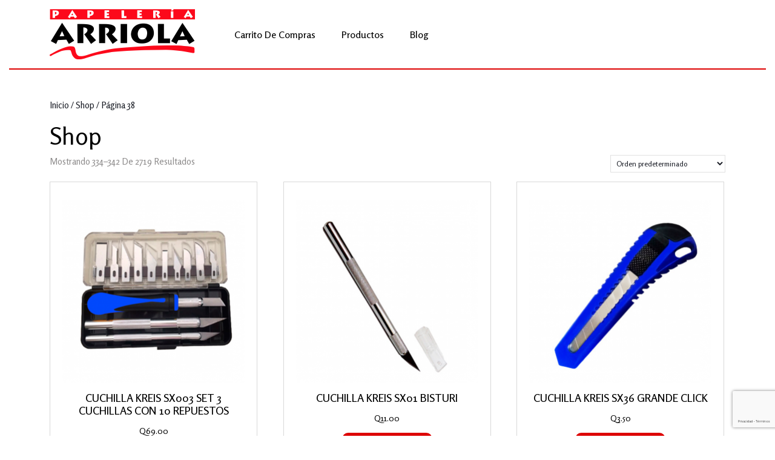

--- FILE ---
content_type: text/html; charset=UTF-8
request_url: https://arriola.com.gt/shop/page/38/
body_size: 17024
content:
<!DOCTYPE html>

<html lang="es">

	<head>
	  	<meta charset="UTF-8">
	  	<meta name="viewport" content="width=device-width">
	  	<title>Shop &#8211; Página 38</title>
<meta name='robots' content='max-image-preview:large' />
<link rel='dns-prefetch' href='//fonts.googleapis.com' />
<link rel="alternate" type="application/rss+xml" title=" &raquo; Feed" href="https://arriola.com.gt/feed/" />
<link rel="alternate" type="application/rss+xml" title=" &raquo; Feed de los comentarios" href="https://arriola.com.gt/comments/feed/" />
<link rel="alternate" type="application/rss+xml" title=" &raquo; Productos Feed" href="https://arriola.com.gt/shop/feed/" />
<style id='wp-img-auto-sizes-contain-inline-css' type='text/css'>
img:is([sizes=auto i],[sizes^="auto," i]){contain-intrinsic-size:3000px 1500px}
/*# sourceURL=wp-img-auto-sizes-contain-inline-css */
</style>
<style id='wp-emoji-styles-inline-css' type='text/css'>

	img.wp-smiley, img.emoji {
		display: inline !important;
		border: none !important;
		box-shadow: none !important;
		height: 1em !important;
		width: 1em !important;
		margin: 0 0.07em !important;
		vertical-align: -0.1em !important;
		background: none !important;
		padding: 0 !important;
	}
/*# sourceURL=wp-emoji-styles-inline-css */
</style>
<style id='wp-block-library-inline-css' type='text/css'>
:root{--wp-block-synced-color:#7a00df;--wp-block-synced-color--rgb:122,0,223;--wp-bound-block-color:var(--wp-block-synced-color);--wp-editor-canvas-background:#ddd;--wp-admin-theme-color:#007cba;--wp-admin-theme-color--rgb:0,124,186;--wp-admin-theme-color-darker-10:#006ba1;--wp-admin-theme-color-darker-10--rgb:0,107,160.5;--wp-admin-theme-color-darker-20:#005a87;--wp-admin-theme-color-darker-20--rgb:0,90,135;--wp-admin-border-width-focus:2px}@media (min-resolution:192dpi){:root{--wp-admin-border-width-focus:1.5px}}.wp-element-button{cursor:pointer}:root .has-very-light-gray-background-color{background-color:#eee}:root .has-very-dark-gray-background-color{background-color:#313131}:root .has-very-light-gray-color{color:#eee}:root .has-very-dark-gray-color{color:#313131}:root .has-vivid-green-cyan-to-vivid-cyan-blue-gradient-background{background:linear-gradient(135deg,#00d084,#0693e3)}:root .has-purple-crush-gradient-background{background:linear-gradient(135deg,#34e2e4,#4721fb 50%,#ab1dfe)}:root .has-hazy-dawn-gradient-background{background:linear-gradient(135deg,#faaca8,#dad0ec)}:root .has-subdued-olive-gradient-background{background:linear-gradient(135deg,#fafae1,#67a671)}:root .has-atomic-cream-gradient-background{background:linear-gradient(135deg,#fdd79a,#004a59)}:root .has-nightshade-gradient-background{background:linear-gradient(135deg,#330968,#31cdcf)}:root .has-midnight-gradient-background{background:linear-gradient(135deg,#020381,#2874fc)}:root{--wp--preset--font-size--normal:16px;--wp--preset--font-size--huge:42px}.has-regular-font-size{font-size:1em}.has-larger-font-size{font-size:2.625em}.has-normal-font-size{font-size:var(--wp--preset--font-size--normal)}.has-huge-font-size{font-size:var(--wp--preset--font-size--huge)}.has-text-align-center{text-align:center}.has-text-align-left{text-align:left}.has-text-align-right{text-align:right}.has-fit-text{white-space:nowrap!important}#end-resizable-editor-section{display:none}.aligncenter{clear:both}.items-justified-left{justify-content:flex-start}.items-justified-center{justify-content:center}.items-justified-right{justify-content:flex-end}.items-justified-space-between{justify-content:space-between}.screen-reader-text{border:0;clip-path:inset(50%);height:1px;margin:-1px;overflow:hidden;padding:0;position:absolute;width:1px;word-wrap:normal!important}.screen-reader-text:focus{background-color:#ddd;clip-path:none;color:#444;display:block;font-size:1em;height:auto;left:5px;line-height:normal;padding:15px 23px 14px;text-decoration:none;top:5px;width:auto;z-index:100000}html :where(.has-border-color){border-style:solid}html :where([style*=border-top-color]){border-top-style:solid}html :where([style*=border-right-color]){border-right-style:solid}html :where([style*=border-bottom-color]){border-bottom-style:solid}html :where([style*=border-left-color]){border-left-style:solid}html :where([style*=border-width]){border-style:solid}html :where([style*=border-top-width]){border-top-style:solid}html :where([style*=border-right-width]){border-right-style:solid}html :where([style*=border-bottom-width]){border-bottom-style:solid}html :where([style*=border-left-width]){border-left-style:solid}html :where(img[class*=wp-image-]){height:auto;max-width:100%}:where(figure){margin:0 0 1em}html :where(.is-position-sticky){--wp-admin--admin-bar--position-offset:var(--wp-admin--admin-bar--height,0px)}@media screen and (max-width:600px){html :where(.is-position-sticky){--wp-admin--admin-bar--position-offset:0px}}

/*# sourceURL=wp-block-library-inline-css */
</style><link rel='stylesheet' id='wc-blocks-style-css' href='https://arriola.com.gt/wp-content/plugins/woocommerce/assets/client/blocks/wc-blocks.css?ver=wc-10.4.3' type='text/css' media='all' />
<style id='global-styles-inline-css' type='text/css'>
:root{--wp--preset--aspect-ratio--square: 1;--wp--preset--aspect-ratio--4-3: 4/3;--wp--preset--aspect-ratio--3-4: 3/4;--wp--preset--aspect-ratio--3-2: 3/2;--wp--preset--aspect-ratio--2-3: 2/3;--wp--preset--aspect-ratio--16-9: 16/9;--wp--preset--aspect-ratio--9-16: 9/16;--wp--preset--color--black: #000000;--wp--preset--color--cyan-bluish-gray: #abb8c3;--wp--preset--color--white: #ffffff;--wp--preset--color--pale-pink: #f78da7;--wp--preset--color--vivid-red: #cf2e2e;--wp--preset--color--luminous-vivid-orange: #ff6900;--wp--preset--color--luminous-vivid-amber: #fcb900;--wp--preset--color--light-green-cyan: #7bdcb5;--wp--preset--color--vivid-green-cyan: #00d084;--wp--preset--color--pale-cyan-blue: #8ed1fc;--wp--preset--color--vivid-cyan-blue: #0693e3;--wp--preset--color--vivid-purple: #9b51e0;--wp--preset--gradient--vivid-cyan-blue-to-vivid-purple: linear-gradient(135deg,rgb(6,147,227) 0%,rgb(155,81,224) 100%);--wp--preset--gradient--light-green-cyan-to-vivid-green-cyan: linear-gradient(135deg,rgb(122,220,180) 0%,rgb(0,208,130) 100%);--wp--preset--gradient--luminous-vivid-amber-to-luminous-vivid-orange: linear-gradient(135deg,rgb(252,185,0) 0%,rgb(255,105,0) 100%);--wp--preset--gradient--luminous-vivid-orange-to-vivid-red: linear-gradient(135deg,rgb(255,105,0) 0%,rgb(207,46,46) 100%);--wp--preset--gradient--very-light-gray-to-cyan-bluish-gray: linear-gradient(135deg,rgb(238,238,238) 0%,rgb(169,184,195) 100%);--wp--preset--gradient--cool-to-warm-spectrum: linear-gradient(135deg,rgb(74,234,220) 0%,rgb(151,120,209) 20%,rgb(207,42,186) 40%,rgb(238,44,130) 60%,rgb(251,105,98) 80%,rgb(254,248,76) 100%);--wp--preset--gradient--blush-light-purple: linear-gradient(135deg,rgb(255,206,236) 0%,rgb(152,150,240) 100%);--wp--preset--gradient--blush-bordeaux: linear-gradient(135deg,rgb(254,205,165) 0%,rgb(254,45,45) 50%,rgb(107,0,62) 100%);--wp--preset--gradient--luminous-dusk: linear-gradient(135deg,rgb(255,203,112) 0%,rgb(199,81,192) 50%,rgb(65,88,208) 100%);--wp--preset--gradient--pale-ocean: linear-gradient(135deg,rgb(255,245,203) 0%,rgb(182,227,212) 50%,rgb(51,167,181) 100%);--wp--preset--gradient--electric-grass: linear-gradient(135deg,rgb(202,248,128) 0%,rgb(113,206,126) 100%);--wp--preset--gradient--midnight: linear-gradient(135deg,rgb(2,3,129) 0%,rgb(40,116,252) 100%);--wp--preset--font-size--small: 13px;--wp--preset--font-size--medium: 20px;--wp--preset--font-size--large: 36px;--wp--preset--font-size--x-large: 42px;--wp--preset--spacing--20: 0.44rem;--wp--preset--spacing--30: 0.67rem;--wp--preset--spacing--40: 1rem;--wp--preset--spacing--50: 1.5rem;--wp--preset--spacing--60: 2.25rem;--wp--preset--spacing--70: 3.38rem;--wp--preset--spacing--80: 5.06rem;--wp--preset--shadow--natural: 6px 6px 9px rgba(0, 0, 0, 0.2);--wp--preset--shadow--deep: 12px 12px 50px rgba(0, 0, 0, 0.4);--wp--preset--shadow--sharp: 6px 6px 0px rgba(0, 0, 0, 0.2);--wp--preset--shadow--outlined: 6px 6px 0px -3px rgb(255, 255, 255), 6px 6px rgb(0, 0, 0);--wp--preset--shadow--crisp: 6px 6px 0px rgb(0, 0, 0);}:where(.is-layout-flex){gap: 0.5em;}:where(.is-layout-grid){gap: 0.5em;}body .is-layout-flex{display: flex;}.is-layout-flex{flex-wrap: wrap;align-items: center;}.is-layout-flex > :is(*, div){margin: 0;}body .is-layout-grid{display: grid;}.is-layout-grid > :is(*, div){margin: 0;}:where(.wp-block-columns.is-layout-flex){gap: 2em;}:where(.wp-block-columns.is-layout-grid){gap: 2em;}:where(.wp-block-post-template.is-layout-flex){gap: 1.25em;}:where(.wp-block-post-template.is-layout-grid){gap: 1.25em;}.has-black-color{color: var(--wp--preset--color--black) !important;}.has-cyan-bluish-gray-color{color: var(--wp--preset--color--cyan-bluish-gray) !important;}.has-white-color{color: var(--wp--preset--color--white) !important;}.has-pale-pink-color{color: var(--wp--preset--color--pale-pink) !important;}.has-vivid-red-color{color: var(--wp--preset--color--vivid-red) !important;}.has-luminous-vivid-orange-color{color: var(--wp--preset--color--luminous-vivid-orange) !important;}.has-luminous-vivid-amber-color{color: var(--wp--preset--color--luminous-vivid-amber) !important;}.has-light-green-cyan-color{color: var(--wp--preset--color--light-green-cyan) !important;}.has-vivid-green-cyan-color{color: var(--wp--preset--color--vivid-green-cyan) !important;}.has-pale-cyan-blue-color{color: var(--wp--preset--color--pale-cyan-blue) !important;}.has-vivid-cyan-blue-color{color: var(--wp--preset--color--vivid-cyan-blue) !important;}.has-vivid-purple-color{color: var(--wp--preset--color--vivid-purple) !important;}.has-black-background-color{background-color: var(--wp--preset--color--black) !important;}.has-cyan-bluish-gray-background-color{background-color: var(--wp--preset--color--cyan-bluish-gray) !important;}.has-white-background-color{background-color: var(--wp--preset--color--white) !important;}.has-pale-pink-background-color{background-color: var(--wp--preset--color--pale-pink) !important;}.has-vivid-red-background-color{background-color: var(--wp--preset--color--vivid-red) !important;}.has-luminous-vivid-orange-background-color{background-color: var(--wp--preset--color--luminous-vivid-orange) !important;}.has-luminous-vivid-amber-background-color{background-color: var(--wp--preset--color--luminous-vivid-amber) !important;}.has-light-green-cyan-background-color{background-color: var(--wp--preset--color--light-green-cyan) !important;}.has-vivid-green-cyan-background-color{background-color: var(--wp--preset--color--vivid-green-cyan) !important;}.has-pale-cyan-blue-background-color{background-color: var(--wp--preset--color--pale-cyan-blue) !important;}.has-vivid-cyan-blue-background-color{background-color: var(--wp--preset--color--vivid-cyan-blue) !important;}.has-vivid-purple-background-color{background-color: var(--wp--preset--color--vivid-purple) !important;}.has-black-border-color{border-color: var(--wp--preset--color--black) !important;}.has-cyan-bluish-gray-border-color{border-color: var(--wp--preset--color--cyan-bluish-gray) !important;}.has-white-border-color{border-color: var(--wp--preset--color--white) !important;}.has-pale-pink-border-color{border-color: var(--wp--preset--color--pale-pink) !important;}.has-vivid-red-border-color{border-color: var(--wp--preset--color--vivid-red) !important;}.has-luminous-vivid-orange-border-color{border-color: var(--wp--preset--color--luminous-vivid-orange) !important;}.has-luminous-vivid-amber-border-color{border-color: var(--wp--preset--color--luminous-vivid-amber) !important;}.has-light-green-cyan-border-color{border-color: var(--wp--preset--color--light-green-cyan) !important;}.has-vivid-green-cyan-border-color{border-color: var(--wp--preset--color--vivid-green-cyan) !important;}.has-pale-cyan-blue-border-color{border-color: var(--wp--preset--color--pale-cyan-blue) !important;}.has-vivid-cyan-blue-border-color{border-color: var(--wp--preset--color--vivid-cyan-blue) !important;}.has-vivid-purple-border-color{border-color: var(--wp--preset--color--vivid-purple) !important;}.has-vivid-cyan-blue-to-vivid-purple-gradient-background{background: var(--wp--preset--gradient--vivid-cyan-blue-to-vivid-purple) !important;}.has-light-green-cyan-to-vivid-green-cyan-gradient-background{background: var(--wp--preset--gradient--light-green-cyan-to-vivid-green-cyan) !important;}.has-luminous-vivid-amber-to-luminous-vivid-orange-gradient-background{background: var(--wp--preset--gradient--luminous-vivid-amber-to-luminous-vivid-orange) !important;}.has-luminous-vivid-orange-to-vivid-red-gradient-background{background: var(--wp--preset--gradient--luminous-vivid-orange-to-vivid-red) !important;}.has-very-light-gray-to-cyan-bluish-gray-gradient-background{background: var(--wp--preset--gradient--very-light-gray-to-cyan-bluish-gray) !important;}.has-cool-to-warm-spectrum-gradient-background{background: var(--wp--preset--gradient--cool-to-warm-spectrum) !important;}.has-blush-light-purple-gradient-background{background: var(--wp--preset--gradient--blush-light-purple) !important;}.has-blush-bordeaux-gradient-background{background: var(--wp--preset--gradient--blush-bordeaux) !important;}.has-luminous-dusk-gradient-background{background: var(--wp--preset--gradient--luminous-dusk) !important;}.has-pale-ocean-gradient-background{background: var(--wp--preset--gradient--pale-ocean) !important;}.has-electric-grass-gradient-background{background: var(--wp--preset--gradient--electric-grass) !important;}.has-midnight-gradient-background{background: var(--wp--preset--gradient--midnight) !important;}.has-small-font-size{font-size: var(--wp--preset--font-size--small) !important;}.has-medium-font-size{font-size: var(--wp--preset--font-size--medium) !important;}.has-large-font-size{font-size: var(--wp--preset--font-size--large) !important;}.has-x-large-font-size{font-size: var(--wp--preset--font-size--x-large) !important;}
/*# sourceURL=global-styles-inline-css */
</style>

<style id='classic-theme-styles-inline-css' type='text/css'>
/*! This file is auto-generated */
.wp-block-button__link{color:#fff;background-color:#32373c;border-radius:9999px;box-shadow:none;text-decoration:none;padding:calc(.667em + 2px) calc(1.333em + 2px);font-size:1.125em}.wp-block-file__button{background:#32373c;color:#fff;text-decoration:none}
/*# sourceURL=/wp-includes/css/classic-themes.min.css */
</style>
<link rel='stylesheet' id='woocommerce-layout-css' href='https://arriola.com.gt/wp-content/plugins/woocommerce/assets/css/woocommerce-layout.css?ver=10.4.3' type='text/css' media='all' />
<link rel='stylesheet' id='woocommerce-smallscreen-css' href='https://arriola.com.gt/wp-content/plugins/woocommerce/assets/css/woocommerce-smallscreen.css?ver=10.4.3' type='text/css' media='only screen and (max-width: 768px)' />
<link rel='stylesheet' id='woocommerce-general-css' href='https://arriola.com.gt/wp-content/plugins/woocommerce/assets/css/woocommerce.css?ver=10.4.3' type='text/css' media='all' />
<style id='woocommerce-inline-inline-css' type='text/css'>
.woocommerce form .form-row .required { visibility: visible; }
/*# sourceURL=woocommerce-inline-inline-css */
</style>
<link rel='stylesheet' id='accommodation-rental-font-css' href='//fonts.googleapis.com/css?family=ABeeZee%3Aital%400%3B1%7CAbril+Fatfac%7CAcme%7CAllura%7CAmatic+SC%3Awght%40400%3B700%7CAnton%7CArchitects+Daughter%7CArchivo%3Aital%2Cwght%400%2C100%3B0%2C200%3B0%2C300%3B0%2C400%3B0%2C500%3B0%2C600%3B0%2C700%3B0%2C800%3B0%2C900%3B1%2C100%3B1%2C200%3B1%2C300%3B1%2C400%3B1%2C500%3B1%2C600%3B1%2C700%3B1%2C800%3B1%2C900%7CArimo%3Aital%2Cwght%400%2C400%3B0%2C500%3B0%2C600%3B0%2C700%3B1%2C400%3B1%2C500%3B1%2C600%3B1%2C700%7CArsenal%3Aital%2Cwght%400%2C400%3B0%2C700%3B1%2C400%3B1%2C700%7CArvo%3Aital%2Cwght%400%2C400%3B0%2C700%3B1%2C400%3B1%2C700%7CAlegreya%3Aital%2Cwght%400%2C400%3B0%2C500%3B0%2C600%3B0%2C700%3B0%2C800%3B0%2C900%3B1%2C400%3B1%2C500%3B1%2C600%3B1%2C700%3B1%2C800%3B1%2C900%7CAsap%3Aital%2Cwght%400%2C100%3B0%2C200%3B0%2C300%3B0%2C400%3B0%2C500%3B0%2C600%3B0%2C700%3B0%2C800%3B0%2C900%3B1%2C100%3B1%2C200%3B1%2C300%3B1%2C400%3B1%2C500%3B1%2C600%3B1%2C700%3B1%2C800%3B1%2C900%7CAssistant%3Awght%40200%3B300%3B400%3B500%3B600%3B700%3B800%7CAlfa+Slab+One%7CAveria+Serif+Libre%3Aital%2Cwght%400%2C300%3B0%2C400%3B0%2C700%3B1%2C300%3B1%2C400%3B1%2C700%7CBangers%7CBoogaloo%7CBad+Script%7CBarlow%3Aital%2Cwght%400%2C100%3B0%2C200%3B0%2C300%3B0%2C400%3B0%2C500%3B0%2C600%3B0%2C700%3B0%2C800%3B0%2C900%3B1%2C100%3B1%2C200%3B1%2C300%3B1%2C400%3B1%2C500%3B1%2C600%3B1%2C700%3B1%2C800%3B1%2C900%7CBarlow+Condensed%3Aital%2Cwght%400%2C100%3B0%2C200%3B0%2C300%3B0%2C400%3B0%2C500%3B0%2C600%3B0%2C700%3B0%2C800%3B0%2C900%3B1%2C100%3B1%2C200%3B1%2C300%3B1%2C400%3B1%2C500%3B1%2C600%3B1%2C700%3B1%2C800%3B1%2C900%7CBerkshire+Swash%7CBitter%3Aital%2Cwght%400%2C100%3B0%2C200%3B0%2C300%3B0%2C400%3B0%2C500%3B0%2C600%3B0%2C700%3B0%2C800%3B0%2C900%3B1%2C100%3B1%2C200%3B1%2C300%3B1%2C400%3B1%2C500%3B1%2C600%3B1%2C700%3B1%2C800%3B1%2C900%7CBree+Serif%7CBenchNine%3Awght%40300%3B400%3B700%7CCabin%3Aital%2Cwght%400%2C400%3B0%2C500%3B0%2C600%3B0%2C700%3B1%2C400%3B1%2C500%3B1%2C600%3B1%2C700%7CCardo%3Aital%2Cwght%400%2C400%3B0%2C700%3B1%2C400%7CCourgette%7CCaveat%3Awght%40400%3B500%3B600%3B700%7CCaveat+Brush%7CCherry+Swash%3Awght%40400%3B700%7CCormorant+Garamond%3Aital%2Cwght%400%2C300%3B0%2C400%3B0%2C500%3B0%2C600%3B0%2C700%3B1%2C300%3B1%2C400%3B1%2C500%3B1%2C600%3B1%2C700%7CCrimson+Text%3Aital%2Cwght%400%2C400%3B0%2C600%3B0%2C700%3B1%2C400%3B1%2C600%3B1%2C700%7CCuprum%3Aital%2Cwght%400%2C400%3B0%2C500%3B0%2C600%3B0%2C700%3B1%2C400%3B1%2C500%3B1%2C600%3B1%2C700%7CCookie%7CComing+Soon%7CCharm%3Awght%40400%3B700%7CChewy%7CDays+One%7CDM+Serif+Display%3Aital%400%3B1%7CDosis%3Awght%40200%3B300%3B400%3B500%3B600%3B700%3B800%7CEB+Garamond%3Aital%2Cwght%400%2C400%3B0%2C500%3B0%2C600%3B0%2C700%3B0%2C800%3B1%2C400%3B1%2C500%3B1%2C600%3B1%2C700%3B1%2C800%7CEconomica%3Aital%2Cwght%400%2C400%3B0%2C700%3B1%2C400%3B1%2C700%7CEpilogue%3Aital%2Cwght%400%2C100%3B0%2C200%3B0%2C300%3B0%2C400%3B0%2C500%3B0%2C600%3B0%2C700%3B0%2C800%3B0%2C900%3B1%2C100%3B1%2C200%3B1%2C300%3B1%2C400%3B1%2C500%3B1%2C600%3B1%2C700%3B1%2C800%3B1%2C900%7CExo+2%3Aital%2Cwght%400%2C100%3B0%2C200%3B0%2C300%3B0%2C400%3B0%2C500%3B0%2C600%3B0%2C700%3B0%2C800%3B0%2C900%3B1%2C100%3B1%2C200%3B1%2C300%3B1%2C400%3B1%2C500%3B1%2C600%3B1%2C700%3B1%2C800%3B1%2C900%7CFamiljen+Grotesk%3Aital%2Cwght%400%2C400%3B0%2C500%3B0%2C600%3B0%2C700%3B1%2C400%3B1%2C500%3B1%2C600%3B1%2C700%7CFira+Sans%3Aital%2Cwght%400%2C100%3B0%2C200%3B0%2C300%3B0%2C400%3B0%2C500%3B0%2C600%3B0%2C700%3B0%2C800%3B0%2C900%3B1%2C100%3B1%2C200%3B1%2C300%3B1%2C400%3B1%2C500%3B1%2C600%3B1%2C700%3B1%2C800%3B1%2C900%7CFredoka+One%7CFjalla+One%7CFrancois+One%7CFrank+Ruhl+Libre%3Awght%40300%3B400%3B500%3B700%3B900%7CGabriela%7CGloria+Hallelujah%7CGreat+Vibes%7CHandlee%7CHammersmith+One%7CHeebo%3Awght%40100%3B200%3B300%3B400%3B500%3B600%3B700%3B800%3B900%7CHind%3Awght%40300%3B400%3B500%3B600%3B700%7CInconsolata%3Awght%40200%3B300%3B400%3B500%3B600%3B700%3B800%3B900%7CIndie+Flower%7CIM+Fell+English+SC%7CJulius+Sans+One%7CJomhuria%7CJosefin+Slab%3Aital%2Cwght%400%2C100%3B0%2C200%3B0%2C300%3B0%2C400%3B0%2C500%3B0%2C600%3B0%2C700%3B1%2C100%3B1%2C200%3B1%2C300%3B1%2C400%3B1%2C500%3B1%2C600%3B1%2C700%7CJosefin+Sans%3Aital%2Cwght%400%2C100%3B0%2C200%3B0%2C300%3B0%2C400%3B0%2C500%3B0%2C600%3B0%2C700%3B1%2C100%3B1%2C200%3B1%2C300%3B1%2C400%3B1%2C500%3B1%2C600%3B1%2C700%7CJost%3Aital%2Cwght%400%2C100%3B0%2C200%3B0%2C300%3B0%2C400%3B0%2C500%3B0%2C600%3B0%2C700%3B0%2C800%3B0%2C900%3B1%2C100%3B1%2C200%3B1%2C300%3B1%2C400%3B1%2C500%3B1%2C600%3B1%2C700%3B1%2C800%3B1%2C900%7CKaisei+HarunoUmi%3Awght%40400%3B500%3B700%7CKanit%3Aital%2Cwght%400%2C100%3B0%2C200%3B0%2C300%3B0%2C400%3B0%2C500%3B0%2C600%3B0%2C700%3B0%2C800%3B0%2C900%3B1%2C100%3B1%2C200%3B1%2C300%3B1%2C400%3B1%2C500%3B1%2C600%3B1%2C700%3B1%2C800%3B1%2C900%7CKaushan+Script%7CKrub%3Aital%2Cwght%400%2C200%3B0%2C300%3B0%2C400%3B0%2C500%3B0%2C600%3B0%2C700%3B1%2C200%3B1%2C300%3B1%2C400%3B1%2C500%3B1%2C600%3B1%2C700%7CLato%3Aital%2Cwght%400%2C100%3B0%2C300%3B0%2C400%3B0%2C700%3B0%2C900%3B1%2C100%3B1%2C300%3B1%2C400%3B1%2C700%3B1%2C900%7CLora%3Aital%2Cwght%400%2C400%3B0%2C500%3B0%2C600%3B0%2C700%3B1%2C400%3B1%2C500%3B1%2C600%3B1%2C700%7CLibre+Baskerville%3Aital%2Cwght%400%2C400%3B0%2C700%3B1%2C400%7CLobster%7CLobster+Two%3Aital%2Cwght%400%2C400%3B0%2C700%3B1%2C400%3B1%2C700%7CMerriweather%3Aital%2Cwght%400%2C300%3B0%2C400%3B0%2C700%3B0%2C900%3B1%2C300%3B1%2C400%3B1%2C700%3B1%2C900%7CMonda%3Awght%40400%3B700%7CMontserrat%3Aital%2Cwght%400%2C100%3B0%2C200%3B0%2C300%3B0%2C400%3B0%2C500%3B0%2C600%3B0%2C700%3B0%2C800%3B0%2C900%3B1%2C100%3B1%2C200%3B1%2C300%3B1%2C400%3B1%2C500%3B1%2C600%3B1%2C700%3B1%2C800%3B1%2C900%7CMulish%3Aital%2Cwght%400%2C200%3B0%2C300%3B0%2C400%3B0%2C500%3B0%2C600%3B0%2C700%3B0%2C800%3B0%2C900%3B1%2C200%3B1%2C300%3B1%2C400%3B1%2C500%3B1%2C600%3B1%2C700%3B1%2C800%3B1%2C900%7CMarck+Script%7CMarcellus%7CMerienda+One%7CMonda%3Awght%40400%3B700%7CNoto+Serif%3Aital%2Cwght%400%2C400%3B0%2C700%3B1%2C400%3B1%2C700%7CNunito+Sans%3Aital%2Cwght%400%2C200%3B0%2C300%3B0%2C400%3B0%2C600%3B0%2C700%3B0%2C800%3B0%2C900%3B1%2C200%3B1%2C300%3B1%2C400%3B1%2C600%3B1%2C700%3B1%2C800%3B1%2C900%7COpen+Sans%3Aital%2Cwght%400%2C300%3B0%2C400%3B0%2C500%3B0%2C600%3B0%2C700%3B0%2C800%3B1%2C300%3B1%2C400%3B1%2C500%3B1%2C600%3B1%2C700%3B1%2C800%7COverpass%3Aital%2Cwght%400%2C100%3B0%2C200%3B0%2C300%3B0%2C400%3B0%2C500%3B0%2C600%3B0%2C700%3B0%2C800%3B0%2C900%3B1%2C100%3B1%2C200%3B1%2C300%3B1%2C400%3B1%2C500%3B1%2C600%3B1%2C700%3B1%2C800%3B1%2C900%7COverpass+Mono%3Awght%40300%3B400%3B500%3B600%3B700%7COxygen%3Awght%40300%3B400%3B700%7COswald%3Awght%40200%3B300%3B400%3B500%3B600%3B700%7COrbitron%3Awght%40400%3B500%3B600%3B700%3B800%3B900%7CPatua+One%7CPacifico%7CPadauk%3Awght%40400%3B700%7CPlayball%7CPlayfair+Display%3Aital%2Cwght%400%2C400%3B0%2C500%3B0%2C600%3B0%2C700%3B0%2C800%3B0%2C900%3B1%2C400%3B1%2C500%3B1%2C600%3B1%2C700%3B1%2C800%3B1%2C900%7CPrompt%3Aital%2Cwght%400%2C100%3B0%2C200%3B0%2C300%3B0%2C400%3B0%2C500%3B0%2C600%3B0%2C700%3B0%2C800%3B0%2C900%3B1%2C100%3B1%2C200%3B1%2C300%3B1%2C400%3B1%2C500%3B1%2C600%3B1%2C700%3B1%2C800%3B1%2C900%7CPT+Sans%3Aital%2Cwght%400%2C400%3B0%2C700%3B1%2C400%3B1%2C700%7CPT+Serif%3Aital%2Cwght%400%2C400%3B0%2C700%3B1%2C400%3B1%2C700%7CPhilosopher%3Aital%2Cwght%400%2C400%3B0%2C700%3B1%2C400%3B1%2C700%7CPermanent+Marker%7CPoiret+One%7CPoppins%3Aital%2Cwght%400%2C100%3B0%2C200%3B0%2C300%3B0%2C400%3B0%2C500%3B0%2C600%3B0%2C700%3B0%2C800%3B0%2C900%3B1%2C100%3B1%2C200%3B1%2C300%3B1%2C400%3B1%2C500%3B1%2C600%3B1%2C700%3B1%2C800%3B1%2C900%7CPrata%7CQuicksand%3Awght%40300%3B400%3B500%3B600%3B700%7CQuattrocento+Sans%3Aital%2Cwght%400%2C400%3B0%2C700%3B1%2C400%3B1%2C700%7CRaleway%3Aital%2Cwght%400%2C100%3B0%2C200%3B0%2C300%3B0%2C400%3B0%2C500%3B0%2C600%3B0%2C700%3B0%2C800%3B0%2C900%3B1%2C100%3B1%2C200%3B1%2C300%3B1%2C400%3B1%2C500%3B1%2C600%3B1%2C700%3B1%2C800%3B1%2C900%7CRubik%3Aital%2Cwght%400%2C300%3B0%2C400%3B0%2C500%3B0%2C600%3B0%2C700%3B0%2C800%3B0%2C900%3B1%2C300%3B1%2C400%3B1%2C500%3B1%2C600%3B1%2C700%3B1%2C800%3B1%2C900%7CRoboto+Condensed%3Aital%2Cwght%400%2C300%3B0%2C400%3B0%2C700%3B1%2C300%3B1%2C400%3B1%2C700%7CRokkitt%3Awght%40100%3B200%3B300%3B400%3B500%3B600%3B700%3B800%3B900%7CRopa+Sans%3Aital%400%3B1%7CRusso+One%7CRighteous%7CSaira%3Aital%2Cwght%400%2C100%3B0%2C200%3B0%2C300%3B0%2C400%3B0%2C500%3B0%2C600%3B0%2C700%3B0%2C800%3B0%2C900%3B1%2C100%3B1%2C200%3B1%2C300%3B1%2C400%3B1%2C500%3B1%2C600%3B1%2C700%3B1%2C800%3B1%2C900%7CSatisfy%7CSen%3Awght%40400%3B700%3B800%7CSlabo+13px%7CSlabo+27px%7CSource+Sans+Pro%3Aital%2Cwght%400%2C200%3B0%2C300%3B0%2C400%3B0%2C600%3B0%2C700%3B0%2C900%3B1%2C200%3B1%2C300%3B1%2C400%3B1%2C600%3B1%2C700%3B1%2C900%7CShadows+Into+Light+Two%7CShadows+Into+Light%7CSacramento%7CSail%7CShrikhand%7CLeague+Spartan%3Awght%40100%3B200%3B300%3B400%3B500%3B600%3B700%3B800%3B900%7CStaatliches%7CStylish%7CTangerine%3Awght%40400%3B700%7CTitillium+Web%3Aital%2Cwght%400%2C200%3B0%2C300%3B0%2C400%3B0%2C600%3B0%2C700%3B0%2C900%3B1%2C200%3B1%2C300%3B1%2C400%3B1%2C600%3B1%2C700%7CTrirong%3Aital%2Cwght%400%2C100%3B0%2C200%3B0%2C300%3B0%2C400%3B0%2C500%3B0%2C600%3B0%2C700%3B0%2C800%3B0%2C900%3B1%2C100%3B1%2C200%3B1%2C300%3B1%2C400%3B1%2C500%3B1%2C600%3B1%2C700%3B1%2C800%3B1%2C900%7CUbuntu%3Aital%2Cwght%400%2C300%3B0%2C400%3B0%2C500%3B0%2C700%3B1%2C300%3B1%2C400%3B1%2C500%3B1%2C700%7CUnica+One%7CVT323%7CVarela+Round%7CVampiro+One%7CVollkorn%3Aital%2Cwght%400%2C400%3B0%2C500%3B0%2C600%3B0%2C700%3B0%2C800%3B0%2C900%3B1%2C400%3B1%2C500%3B1%2C600%3B1%2C700%3B1%2C800%3B1%2C900%7CVolkhov%3Aital%2Cwght%400%2C400%3B0%2C700%3B1%2C400%3B1%2C700%7CWork+Sans%3Aital%2Cwght%400%2C100%3B0%2C200%3B0%2C300%3B0%2C400%3B0%2C500%3B0%2C600%3B0%2C700%3B0%2C800%3B0%2C900%3B1%2C100%3B1%2C200%3B1%2C300%3B1%2C400%3B1%2C500%3B1%2C600%3B1%2C700%3B1%2C800%3B1%2C900%7CYanone+Kaffeesatz%3Awght%40200%3B300%3B400%3B500%3B600%3B700%7CYeseva+One%7CZCOOL+XiaoWei%7CRosario%3Aital%2Cwght%400%2C300%3B0%2C400%3B0%2C500%3B0%2C600%3B0%2C700%3B1%2C300%3B1%2C400%3B1%2C500%3B1%2C600%3B1%2C700&#038;ver=6.9' type='text/css' media='all' />
<link rel='stylesheet' id='bootstrap-style-css' href='https://arriola.com.gt/wp-content/themes/accommodation-rental/assets/css/bootstrap.css?ver=6.9' type='text/css' media='all' />
<link rel='stylesheet' id='accommodation-rental-block-patterns-style-frontend-css' href='https://arriola.com.gt/wp-content/themes/accommodation-rental/inc/block-patterns/css/block-frontend.css?ver=6.9' type='text/css' media='all' />
<link rel='stylesheet' id='accommodation-rental-block-style-css' href='https://arriola.com.gt/wp-content/themes/accommodation-rental/assets/css/blocks.css?ver=6.9' type='text/css' media='all' />
<link rel='stylesheet' id='owl.carousel-style-css' href='https://arriola.com.gt/wp-content/themes/accommodation-rental/assets/css/owl.carousel.css?ver=6.9' type='text/css' media='all' />
<link rel='stylesheet' id='accommodation-rental-basic-style-css' href='https://arriola.com.gt/wp-content/themes/accommodation-rental/style.css?ver=6.9' type='text/css' media='all' />
<style id='accommodation-rental-basic-style-inline-css' type='text/css'>
.rating, .scrollup i, .middle-bar h6, #sidebar h3, #sidebar .widget_block h3, #sidebar h2, .pagination span, .pagination a, .post-nav-links span, .post-nav-links a, .woocommerce span.onsale , #footer .wp-block-search .wp-block-search__button, #sidebar .wp-block-search .wp-block-search__button, .pagination a:hover, .pagination .current, span.post-page-numbers.current, .post-nav-links a:hover,#footer input[type="submit"], #preloader, #footer-2, .slider-inner-content .slider-btn a, #slider-sec .owl-dot.active, .house-villa-category-sec button.button.mphb-book-button, button.button.mphb-button.mphb-confirm-reservation,button.button.btn.mphb-apply-coupon-code-button,.small-text:before, .small-text:after, .more-btn a, #comments input[type="submit"], #comments a.comment-reply-link, input[type="submit"], .woocommerce #respond input#submit, .woocommerce a.button, .woocommerce button.button, .woocommerce input.button, .woocommerce #respond input#submit.alt, .woocommerce a.button.alt, .woocommerce button.button.alt, .woocommerce input.button.alt, .pro-button a, .woocommerce a.added_to_cart.wc-forward, nav.woocommerce-MyAccount-navigation ul li,.wp-block-tag-cloud a:hover,.breadcrumbs span,.breadcrumbs a, .post-categories li a,.wp-block-button__link,nav.navigation.posts-navigation .nav-previous a,nav.navigation.posts-navigation .nav-next a,#sidebar label.wp-block-search__label, #sidebar .wp-block-heading,.wc-block-components-order-summary .wc-block-components-order-summary-item__quantity, .wp-block-woocommerce-cart .wc-block-cart__submit-button, .wc-block-components-checkout-place-order-button, .wc-block-components-totals-coupon__button,.wp-block-woocommerce-cart .wc-block-cart__submit-button:hover, .wc-block-components-checkout-place-order-button:hover, #footer .tagcloud a:hover{background: #dd0000;}.wc-block-components-order-summary .wc-block-components-order-summary-item__quantity,.wp-block-woocommerce-empty-cart-block .wc-block-grid__product-onsale{background: #dd0000 !important;} .single-post .post-info:hover a,#sidebar ul li:hover, .post-main-box:hover h3 a, #sidebar ul li a:hover, #footer li a:hover, .post-navigation a:hover .post-title, .post-navigation a:focus .post-title, .post-navigation a:hover, .post-navigation a:focus, .post-main-box:hover .post-info span a, .post-main-box:hover h2 a, .woocommerce .star-rating span, .woocommerce p.stars a, .woocommerce-message::before, .woocommerce-info::before, #slider .slider-btn a:hover, #slider .inner_carousel h1 a:hover, #slider .carousel-control-prev-icon, #slider .carousel-control-next-icon, .tags-bg a:hover,.main-navigation ul li.current_page_item, .main-navigation li a:hover, .main-navigation ul ul li a:hover, .main-navigation li a:focus, .main-navigation ul ul a:focus, .main-navigation ul ul a:hover, .small-text, a, .main-navigation ul li.current_page_item a, .main-navigation li a:hover,#sidebar .custom-social-icons a, #footer .custom-social-icons a,.post-navigation span.meta-nav:hover,.post-main-box:hover h2 a, .post-main-box:hover .post-info span a, .single-post .post-info:hover a, .middle-bar h6, .grid-post-main-box:hover h2 a, .grid-post-main-box:hover .post-info span a, .single-post .post-info:hover a, .middle-bar h6,p.site-title a:hover, .logo h1 a:hover{color: #dd0000;}a:focus span, a:focus, input[type="text"]:focus, input[type="email"]:focus, input[type="phno"]:focus, input[type="password"]:focus, input[type="search"]:focus, input[type="tel"]:focus, textarea:focus, input[type="submit"]:focus, #comments:focus, select:focus, button:focus, .main-navigation ul ul a:focus, .toggle-nav button:focus, .main-navigation a:focus, .toggle-nav button:focus, button.close:focus{outline:2px solid #dd0000!important;}.main-navigation ul ul, .home-page-header,.wp-block-woocommerce-empty-cart-block .wc-block-grid__product-onsale{border-bottom: 2px solid #dd0000;}.wp-block-woocommerce-empty-cart-block .wc-block-grid__product-onsale,#footer .tagcloud a:hover{border-color: #dd0000!important;}@media screen and (max-width:1000px) {.toggle-nav i{
			background-color:#dd0000;
			}}body{width: 100%;padding-right: 15px;padding-left: 15px;margin-right: auto;margin-left: auto;}.scrollup i{right: 30px;}.row.outer-logo{margin-left: 0px;}@media screen and (max-width:575px){.header-fixed{position:static;} }@media screen and (max-width:575px) {#slider-sec{display:none;} }@media screen and (max-width:575px){.page-template-custom-home-page.admin-bar .homepageheader{margin-top: 45px;} }@media screen and (max-width:575px) {#sidebar{display:block;} }@media screen and (max-width:575px) {.scrollup i{visibility:visible !important;} }#slider-sec .slider-inner-content{text-align:left; left: 15%;}#slider-sec img{opacity:0.5}#slider-sec .bx-image{background-color: 1;}#footer h3, #footer .wp-block-search .wp-block-search__label{text-align: left;}#footer .widget{text-align: left;}.copyright .widget i{font-size: 16px;}#footer{background-attachment: scroll !important;}#footer{background-position: center center!important;}.post-main-box{}.post-main-box .more-btn a{font-size: 14 !important;}.post-main-box .more-btn a{text-transform:Capitalize;}.post-main-box .more-btn a{letter-spacing: ;}.topbar{background-position: center top!important;}.woocommerce ul.products li.product .onsale{left: auto !important; right: 0 !important;}.woocommerce span.onsale{border-radius: 100px;}.header-fixed{padding: 10!important;}.main-navigation a{font-weight: 500;}.main-navigation a{text-transform:Capitalize;}.main-navigation a{}#footer{}#footer h3, a.rsswidget.rss-widget-title{letter-spacing: 1px;}#footer h3, a.rsswidget.rss-widget-title{font-size: 30px;}#footer h3{text-transform:Capitalize;}#footer h3, a.rsswidget.rss-widget-title{font-weight: 600;}@media screen and (max-width:575px){
			#preloader{display:none !important;} }@media screen and (min-width:768px) {.breadcrumbs{text-align:start;}}
/*# sourceURL=accommodation-rental-basic-style-inline-css */
</style>
<link rel='stylesheet' id='font-awesome-css-css' href='https://arriola.com.gt/wp-content/themes/accommodation-rental/assets/css/fontawesome-all.css?ver=6.9' type='text/css' media='all' />
<link rel='stylesheet' id='animate-style-css' href='https://arriola.com.gt/wp-content/themes/accommodation-rental/assets/css/animate.css?ver=6.9' type='text/css' media='all' />
<link rel='stylesheet' id='dashicons-css' href='https://arriola.com.gt/wp-includes/css/dashicons.min.css?ver=6.9' type='text/css' media='all' />
<!--n2css--><!--n2js--><script type="text/javascript" src="https://arriola.com.gt/wp-includes/js/jquery/jquery.min.js?ver=3.7.1" id="jquery-core-js"></script>
<script type="text/javascript" src="https://arriola.com.gt/wp-includes/js/jquery/jquery-migrate.min.js?ver=3.4.1" id="jquery-migrate-js"></script>
<script type="text/javascript" src="https://arriola.com.gt/wp-content/plugins/woocommerce/assets/js/jquery-blockui/jquery.blockUI.min.js?ver=2.7.0-wc.10.4.3" id="wc-jquery-blockui-js" defer="defer" data-wp-strategy="defer"></script>
<script type="text/javascript" id="wc-add-to-cart-js-extra">
/* <![CDATA[ */
var wc_add_to_cart_params = {"ajax_url":"/wp-admin/admin-ajax.php","wc_ajax_url":"/?wc-ajax=%%endpoint%%","i18n_view_cart":"Ver carrito","cart_url":"https://arriola.com.gt/cart/","is_cart":"","cart_redirect_after_add":"no"};
//# sourceURL=wc-add-to-cart-js-extra
/* ]]> */
</script>
<script type="text/javascript" src="https://arriola.com.gt/wp-content/plugins/woocommerce/assets/js/frontend/add-to-cart.min.js?ver=10.4.3" id="wc-add-to-cart-js" defer="defer" data-wp-strategy="defer"></script>
<script type="text/javascript" src="https://arriola.com.gt/wp-content/plugins/woocommerce/assets/js/js-cookie/js.cookie.min.js?ver=2.1.4-wc.10.4.3" id="wc-js-cookie-js" defer="defer" data-wp-strategy="defer"></script>
<script type="text/javascript" id="woocommerce-js-extra">
/* <![CDATA[ */
var woocommerce_params = {"ajax_url":"/wp-admin/admin-ajax.php","wc_ajax_url":"/?wc-ajax=%%endpoint%%","i18n_password_show":"Mostrar contrase\u00f1a","i18n_password_hide":"Ocultar contrase\u00f1a"};
//# sourceURL=woocommerce-js-extra
/* ]]> */
</script>
<script type="text/javascript" src="https://arriola.com.gt/wp-content/plugins/woocommerce/assets/js/frontend/woocommerce.min.js?ver=10.4.3" id="woocommerce-js" defer="defer" data-wp-strategy="defer"></script>
<link rel="https://api.w.org/" href="https://arriola.com.gt/wp-json/" /><link rel="EditURI" type="application/rsd+xml" title="RSD" href="https://arriola.com.gt/xmlrpc.php?rsd" />
<meta name="generator" content="WordPress 6.9" />
<meta name="generator" content="WooCommerce 10.4.3" />

<style type="text/css" id="ctypo-css">body.ctypo h1 { font-weight: 400;font-style: normal; }</style>
	<noscript><style>.woocommerce-product-gallery{ opacity: 1 !important; }</style></noscript>
	<link rel="icon" href="https://arriola.com.gt/wp-content/uploads/2020/05/cropped-A-1-32x32.jpg" sizes="32x32" />
<link rel="icon" href="https://arriola.com.gt/wp-content/uploads/2020/05/cropped-A-1-192x192.jpg" sizes="192x192" />
<link rel="apple-touch-icon" href="https://arriola.com.gt/wp-content/uploads/2020/05/cropped-A-1-180x180.jpg" />
<meta name="msapplication-TileImage" content="https://arriola.com.gt/wp-content/uploads/2020/05/cropped-A-1-270x270.jpg" />
				<style type="text/css" id="c4wp-checkout-css">
					.woocommerce-checkout .c4wp_captcha_field {
						margin-bottom: 10px;
						margin-top: 15px;
						position: relative;
						display: inline-block;
					}
				</style>
								<style type="text/css" id="c4wp-v3-lp-form-css">
					.login #login, .login #lostpasswordform {
						min-width: 350px !important;
					}
					.wpforms-field-c4wp iframe {
						width: 100% !important;
					}
				</style>
							<style type="text/css" id="c4wp-v3-lp-form-css">
				.login #login, .login #lostpasswordform {
					min-width: 350px !important;
				}
				.wpforms-field-c4wp iframe {
					width: 100% !important;
				}
			</style>
				</head>

	<body class="archive paged post-type-archive post-type-archive-product wp-custom-logo wp-embed-responsive paged-38 post-type-paged-38 wp-theme-accommodation-rental theme-accommodation-rental woocommerce-shop woocommerce woocommerce-page woocommerce-no-js ctypo">
	
	<header role="banner">
		<a class="screen-reader-text skip-link" href="#maincontent" >Saltar al contenido<span class="screen-reader-text">Saltar al contenido</span></a>
		<div class="home-page-header">
			<!-- Top Header -->
<div class="topbar  header-sticky"">
  <div class="container">
    <div class="row">
      <div class="col-lg-3 col-md-3 col-12 align-self-center text-center text-lg-start text-md-start py-lg-0 py-md-0 py-3">
        <div class="logo">
                      <div class="site-logo">
<style>
.custom-logo {
	height: 83px;
	max-height: 240px;
	max-width: 240px;
	width: 240px;
}
</style><a href="https://arriola.com.gt/" class="custom-logo-link" rel="home"><img width="240" height="83" src="https://arriola.com.gt/wp-content/uploads/2023/12/cropped-cropped-LOGO-ARRIOLA.png" class="custom-logo" alt="" decoding="async" /></a></div>
                                                                    </div>
      </div>
      <div class="col-lg-7 col-md-7 col-4 align-self-center text-center text-lg-start text-md-start py-lg-0 py-md-0 py-3">
        <div class="menu-section">
          
<div id="header">
    <div class="toggle-nav mobile-menu text-lg-end text-md-center text-center">
      <button role="tab" onclick="accommodation_rental_menu_open_nav()" class="responsivetoggle"><i class="fas fa-bars"></i><span class="screen-reader-text">Botón de apertura</span></button>
    </div>
  <div id="mySidenav" class="nav sidenav">
    <nav id="site-navigation" class="main-navigation" role="navigation" aria-label="Menú superior">
      <div class="main-menu clearfix"><ul id="menu-primary" class="main-menu clearfix mobile_nav"><li id="menu-item-2958" class="menu-item menu-item-type-post_type menu-item-object-page menu-item-2958"><a href="https://arriola.com.gt/cart/">Carrito de compras</a></li>
<li id="menu-item-3139" class="menu-item menu-item-type-custom menu-item-object-custom menu-item-has-children menu-item-3139"><a href="#">Productos</a>
<ul class="sub-menu">
	<li id="menu-item-3143" class="menu-item menu-item-type-custom menu-item-object-custom menu-item-3143"><a href="https://arriola.com.gt/product-category/arte">Arte</a></li>
	<li id="menu-item-3140" class="menu-item menu-item-type-custom menu-item-object-custom menu-item-3140"><a href="https://arriola.com.gt/product-category/escolar/">Escolar</a></li>
	<li id="menu-item-3141" class="menu-item menu-item-type-custom menu-item-object-custom menu-item-3141"><a href="https://arriola.com.gt/product-category/oficina/">Oficina</a></li>
	<li id="menu-item-3142" class="menu-item menu-item-type-custom menu-item-object-custom menu-item-3142"><a href="https://arriola.com.gt/product-category/tecnologia">Tecnología</a></li>
	<li id="menu-item-3144" class="menu-item menu-item-type-custom menu-item-object-custom menu-item-3144"><a href="https://arriola.com.gt/product-category/dibujo-tecnico">Dibujo técnico</a></li>
</ul>
</li>
<li id="menu-item-2970" class="menu-item menu-item-type-post_type menu-item-object-page menu-item-2970"><a href="https://arriola.com.gt/blog/">Blog</a></li>
</ul></div>      <a href="javascript:void(0)" class="closebtn mobile-menu" onclick="accommodation_rental_menu_close_nav()"><i class="fas fa-times"></i><span class="screen-reader-text">Botón de cierre</span></a>
    </nav>
  </div>
</div>        </div>
      </div>
      <div class="col-lg-1 col-4 col-md-1 align-self-center text-center text-lg-start text-md-start">
                  <div class="search-box">
            <span><a href="#"><i class='fas fa-search'></i></a></span>
          </div>
                <div class="serach_outer align-self-center text-center text-lg-start text-md-start py-lg-0 py-md-0 py-3r">
          <div class="closepop"><a href="#maincontent"><i class='fa fa-window-close'></i></a></div>
          <div class="serach_inner">
            
<form method="get" class="search-form" action="https://arriola.com.gt/">
	<label>
		<span class="screen-reader-text">Buscar:</span>
		<input type="search" class="search-field" placeholder="Búsqueda" value="" name="s">
	</label>
	<input type="submit" class="search-submit" value="Buscar">
</form>           </div>
        </div>
      </div>
      <div class="col-lg-1 col-4 col-md-1 align-self-center text-center text-lg-start text-md-start py-lg-0 py-md-0 py-3 menu-bar-sec">
         <span><a href="#"><i class='fas fa-bars'></i></a></span>
      </div>
    </div>
  </div>
</div>		</div>
	</header>

	

<div class="container">
	<main id="maincontent" role="main">
		<div class="row mt-5">
							<div class="col-lg-12 col-md-12">
					<div id="primary" class="content-area accommodation-rental"><main id="main" class="site-main" role="main"><nav class="woocommerce-breadcrumb" aria-label="Breadcrumb"><a href="https://arriola.com.gt">Inicio</a>&nbsp;&#47;&nbsp;<a href="https://arriola.com.gt/shop/">Shop</a>&nbsp;&#47;&nbsp;Página 38</nav>					<header class="woocommerce-products-header">
			<h1 class="woocommerce-products-header__title page-title">Shop</h1>
	
	</header>
					<div class="woocommerce-notices-wrapper"></div><p class="woocommerce-result-count" role="alert" aria-relevant="all" >
	Mostrando 334&ndash;342 de 2719 resultados</p>
<form class="woocommerce-ordering" method="get">
		<select
		name="orderby"
		class="orderby"
					aria-label="Pedido de la tienda"
			>
					<option value="menu_order"  selected='selected'>Orden predeterminado</option>
					<option value="popularity" >Ordenar por popularidad</option>
					<option value="rating" >Ordenar por puntuación media</option>
					<option value="date" >Ordenar por los últimos</option>
					<option value="price" >Ordenar por precio: bajo a alto</option>
					<option value="price-desc" >Ordenar por precio: alto a bajo</option>
			</select>
	<input type="hidden" name="paged" value="1" />
	</form>
<ul class="products columns-3">
<li class="product type-product post-1932 status-publish first instock product_cat-dibujo-tecnico has-post-thumbnail shipping-taxable purchasable product-type-simple">
	<a href="https://arriola.com.gt/product/cuchilla-kreis-sx003-set-3-cuchillas-con-10-repuestos/" class="woocommerce-LoopProduct-link woocommerce-loop-product__link"><img width="300" height="300" src="https://arriola.com.gt/wp-content/uploads/2021/01/CUCHI92-300x300.png" class="attachment-woocommerce_thumbnail size-woocommerce_thumbnail" alt="CUCHILLA KREIS SX003 SET 3 CUCHILLAS CON 10 REPUESTOS" decoding="async" fetchpriority="high" srcset="https://arriola.com.gt/wp-content/uploads/2021/01/CUCHI92-300x300.png 300w, https://arriola.com.gt/wp-content/uploads/2021/01/CUCHI92-100x100.png 100w, https://arriola.com.gt/wp-content/uploads/2021/01/CUCHI92-150x150.png 150w, https://arriola.com.gt/wp-content/uploads/2021/01/CUCHI92-270x270.png 270w, https://arriola.com.gt/wp-content/uploads/2021/01/CUCHI92-230x230.png 230w, https://arriola.com.gt/wp-content/uploads/2021/01/CUCHI92-45x45.png 45w, https://arriola.com.gt/wp-content/uploads/2021/01/CUCHI92-536x536.png 536w, https://arriola.com.gt/wp-content/uploads/2021/01/CUCHI92-268x268.png 268w, https://arriola.com.gt/wp-content/uploads/2021/01/CUCHI92-458x458.png 458w, https://arriola.com.gt/wp-content/uploads/2021/01/CUCHI92-730x730.png 730w, https://arriola.com.gt/wp-content/uploads/2021/01/CUCHI92-365x365.png 365w" sizes="(max-width: 300px) 100vw, 300px" /><h2 class="woocommerce-loop-product__title">CUCHILLA KREIS SX003 SET 3 CUCHILLAS CON 10 REPUESTOS</h2>
	<span class="price"><span class="woocommerce-Price-amount amount"><bdi><span class="woocommerce-Price-currencySymbol">Q</span>69.00</bdi></span></span>
</a><a href="/shop/page/38/?add-to-cart=1932" aria-describedby="woocommerce_loop_add_to_cart_link_describedby_1932" data-quantity="1" class="button product_type_simple add_to_cart_button ajax_add_to_cart" data-product_id="1932" data-product_sku="CUCHI92" aria-label="Añadir al carrito: &ldquo;CUCHILLA KREIS SX003 SET 3 CUCHILLAS CON 10 REPUESTOS&rdquo;" rel="nofollow" data-success_message="«CUCHILLA KREIS SX003 SET 3 CUCHILLAS CON 10 REPUESTOS» se ha añadido a tu carrito" role="button">Añadir al carrito</a>	<span id="woocommerce_loop_add_to_cart_link_describedby_1932" class="screen-reader-text">
			</span>
</li>
<li class="product type-product post-1756 status-publish instock product_cat-escolar has-post-thumbnail shipping-taxable purchasable product-type-simple">
	<a href="https://arriola.com.gt/product/cuchilla-kreis-sx01-bisturi/" class="woocommerce-LoopProduct-link woocommerce-loop-product__link"><img width="300" height="300" src="https://arriola.com.gt/wp-content/uploads/2020/12/CUCHI86-300x300.png" class="attachment-woocommerce_thumbnail size-woocommerce_thumbnail" alt="CUCHILLA KREIS SX01 BISTURI" decoding="async" srcset="https://arriola.com.gt/wp-content/uploads/2020/12/CUCHI86-300x300.png 300w, https://arriola.com.gt/wp-content/uploads/2020/12/CUCHI86-100x100.png 100w, https://arriola.com.gt/wp-content/uploads/2020/12/CUCHI86-150x150.png 150w, https://arriola.com.gt/wp-content/uploads/2020/12/CUCHI86-270x270.png 270w, https://arriola.com.gt/wp-content/uploads/2020/12/CUCHI86-230x230.png 230w, https://arriola.com.gt/wp-content/uploads/2020/12/CUCHI86-45x45.png 45w, https://arriola.com.gt/wp-content/uploads/2020/12/CUCHI86-536x536.png 536w, https://arriola.com.gt/wp-content/uploads/2020/12/CUCHI86-268x268.png 268w, https://arriola.com.gt/wp-content/uploads/2020/12/CUCHI86-458x458.png 458w, https://arriola.com.gt/wp-content/uploads/2020/12/CUCHI86-730x730.png 730w, https://arriola.com.gt/wp-content/uploads/2020/12/CUCHI86-365x365.png 365w" sizes="(max-width: 300px) 100vw, 300px" /><h2 class="woocommerce-loop-product__title">CUCHILLA KREIS SX01 BISTURI</h2>
	<span class="price"><span class="woocommerce-Price-amount amount"><bdi><span class="woocommerce-Price-currencySymbol">Q</span>11.00</bdi></span></span>
</a><a href="/shop/page/38/?add-to-cart=1756" aria-describedby="woocommerce_loop_add_to_cart_link_describedby_1756" data-quantity="1" class="button product_type_simple add_to_cart_button ajax_add_to_cart" data-product_id="1756" data-product_sku="CUCHI86" aria-label="Añadir al carrito: &ldquo;CUCHILLA KREIS SX01 BISTURI&rdquo;" rel="nofollow" data-success_message="«CUCHILLA KREIS SX01 BISTURI» se ha añadido a tu carrito" role="button">Añadir al carrito</a>	<span id="woocommerce_loop_add_to_cart_link_describedby_1756" class="screen-reader-text">
			</span>
</li>
<li class="product type-product post-1757 status-publish last instock product_cat-escolar has-post-thumbnail shipping-taxable purchasable product-type-simple">
	<a href="https://arriola.com.gt/product/cuchilla-kreis-sx36-grande-click/" class="woocommerce-LoopProduct-link woocommerce-loop-product__link"><img width="300" height="300" src="https://arriola.com.gt/wp-content/uploads/2020/12/CUCHI84-300x300.png" class="attachment-woocommerce_thumbnail size-woocommerce_thumbnail" alt="CUCHILLA KREIS SX36 GRANDE CLICK" decoding="async" srcset="https://arriola.com.gt/wp-content/uploads/2020/12/CUCHI84-300x300.png 300w, https://arriola.com.gt/wp-content/uploads/2020/12/CUCHI84-100x100.png 100w, https://arriola.com.gt/wp-content/uploads/2020/12/CUCHI84-150x150.png 150w, https://arriola.com.gt/wp-content/uploads/2020/12/CUCHI84-270x270.png 270w, https://arriola.com.gt/wp-content/uploads/2020/12/CUCHI84-230x230.png 230w, https://arriola.com.gt/wp-content/uploads/2020/12/CUCHI84-45x45.png 45w, https://arriola.com.gt/wp-content/uploads/2020/12/CUCHI84-458x458.png 458w, https://arriola.com.gt/wp-content/uploads/2020/12/CUCHI84-536x536.png 536w, https://arriola.com.gt/wp-content/uploads/2020/12/CUCHI84-268x268.png 268w, https://arriola.com.gt/wp-content/uploads/2020/12/CUCHI84-730x730.png 730w, https://arriola.com.gt/wp-content/uploads/2020/12/CUCHI84-365x365.png 365w" sizes="(max-width: 300px) 100vw, 300px" /><h2 class="woocommerce-loop-product__title">CUCHILLA KREIS SX36 GRANDE CLICK</h2>
	<span class="price"><span class="woocommerce-Price-amount amount"><bdi><span class="woocommerce-Price-currencySymbol">Q</span>3.50</bdi></span></span>
</a><a href="/shop/page/38/?add-to-cart=1757" aria-describedby="woocommerce_loop_add_to_cart_link_describedby_1757" data-quantity="1" class="button product_type_simple add_to_cart_button ajax_add_to_cart" data-product_id="1757" data-product_sku="CUCHI84" aria-label="Añadir al carrito: &ldquo;CUCHILLA KREIS SX36 GRANDE CLICK&rdquo;" rel="nofollow" data-success_message="«CUCHILLA KREIS SX36 GRANDE CLICK» se ha añadido a tu carrito" role="button">Añadir al carrito</a>	<span id="woocommerce_loop_add_to_cart_link_describedby_1757" class="screen-reader-text">
			</span>
</li>
<li class="product type-product post-1935 status-publish first instock product_cat-dibujo-tecnico has-post-thumbnail shipping-taxable purchasable product-type-simple">
	<a href="https://arriola.com.gt/product/cuchilla-kreis-sx795-circulos/" class="woocommerce-LoopProduct-link woocommerce-loop-product__link"><img width="300" height="300" src="https://arriola.com.gt/wp-content/uploads/2021/01/CUCHI87-300x300.png" class="attachment-woocommerce_thumbnail size-woocommerce_thumbnail" alt="CUCHILLA KREIS SX795 CIRCULOS" decoding="async" loading="lazy" srcset="https://arriola.com.gt/wp-content/uploads/2021/01/CUCHI87-300x300.png 300w, https://arriola.com.gt/wp-content/uploads/2021/01/CUCHI87-100x100.png 100w, https://arriola.com.gt/wp-content/uploads/2021/01/CUCHI87-150x150.png 150w, https://arriola.com.gt/wp-content/uploads/2021/01/CUCHI87-270x270.png 270w, https://arriola.com.gt/wp-content/uploads/2021/01/CUCHI87-230x230.png 230w, https://arriola.com.gt/wp-content/uploads/2021/01/CUCHI87-45x45.png 45w, https://arriola.com.gt/wp-content/uploads/2021/01/CUCHI87-536x536.png 536w, https://arriola.com.gt/wp-content/uploads/2021/01/CUCHI87-268x268.png 268w, https://arriola.com.gt/wp-content/uploads/2021/01/CUCHI87-458x458.png 458w, https://arriola.com.gt/wp-content/uploads/2021/01/CUCHI87-730x730.png 730w, https://arriola.com.gt/wp-content/uploads/2021/01/CUCHI87-365x365.png 365w" sizes="auto, (max-width: 300px) 100vw, 300px" /><h2 class="woocommerce-loop-product__title">CUCHILLA KREIS SX795 CIRCULOS</h2>
	<span class="price"><span class="woocommerce-Price-amount amount"><bdi><span class="woocommerce-Price-currencySymbol">Q</span>18.50</bdi></span></span>
</a><a href="/shop/page/38/?add-to-cart=1935" aria-describedby="woocommerce_loop_add_to_cart_link_describedby_1935" data-quantity="1" class="button product_type_simple add_to_cart_button ajax_add_to_cart" data-product_id="1935" data-product_sku="CUCHI87" aria-label="Añadir al carrito: &ldquo;CUCHILLA KREIS SX795 CIRCULOS&rdquo;" rel="nofollow" data-success_message="«CUCHILLA KREIS SX795 CIRCULOS» se ha añadido a tu carrito" role="button">Añadir al carrito</a>	<span id="woocommerce_loop_add_to_cart_link_describedby_1935" class="screen-reader-text">
			</span>
</li>
<li class="product type-product post-1758 status-publish instock product_cat-escolar has-post-thumbnail shipping-taxable purchasable product-type-simple">
	<a href="https://arriola.com.gt/product/cuchilla-kreis-sx886l-metalica-c-grip-auto-lock/" class="woocommerce-LoopProduct-link woocommerce-loop-product__link"><img width="300" height="300" src="https://arriola.com.gt/wp-content/uploads/2020/12/CUCHI01-300x300.png" class="attachment-woocommerce_thumbnail size-woocommerce_thumbnail" alt="CUCHILLA KREIS SX866L METALICA C/GRIP AUTO LOCK" decoding="async" loading="lazy" srcset="https://arriola.com.gt/wp-content/uploads/2020/12/CUCHI01-300x300.png 300w, https://arriola.com.gt/wp-content/uploads/2020/12/CUCHI01-100x100.png 100w, https://arriola.com.gt/wp-content/uploads/2020/12/CUCHI01-150x150.png 150w, https://arriola.com.gt/wp-content/uploads/2020/12/CUCHI01-270x270.png 270w, https://arriola.com.gt/wp-content/uploads/2020/12/CUCHI01-230x230.png 230w, https://arriola.com.gt/wp-content/uploads/2020/12/CUCHI01-45x45.png 45w, https://arriola.com.gt/wp-content/uploads/2020/12/CUCHI01-536x536.png 536w, https://arriola.com.gt/wp-content/uploads/2020/12/CUCHI01-268x268.png 268w, https://arriola.com.gt/wp-content/uploads/2020/12/CUCHI01-458x458.png 458w, https://arriola.com.gt/wp-content/uploads/2020/12/CUCHI01-730x730.png 730w, https://arriola.com.gt/wp-content/uploads/2020/12/CUCHI01-365x365.png 365w" sizes="auto, (max-width: 300px) 100vw, 300px" /><h2 class="woocommerce-loop-product__title">CUCHILLA KREIS SX866L METALICA C/GRIP AUTO LOCK</h2>
	<span class="price"><span class="woocommerce-Price-amount amount"><bdi><span class="woocommerce-Price-currencySymbol">Q</span>10.95</bdi></span></span>
</a><a href="/shop/page/38/?add-to-cart=1758" aria-describedby="woocommerce_loop_add_to_cart_link_describedby_1758" data-quantity="1" class="button product_type_simple add_to_cart_button ajax_add_to_cart" data-product_id="1758" data-product_sku="CUCHI01" aria-label="Añadir al carrito: &ldquo;CUCHILLA KREIS SX866L METALICA C/GRIP AUTO LOCK&rdquo;" rel="nofollow" data-success_message="«CUCHILLA KREIS SX866L METALICA C/GRIP AUTO LOCK» se ha añadido a tu carrito" role="button">Añadir al carrito</a>	<span id="woocommerce_loop_add_to_cart_link_describedby_1758" class="screen-reader-text">
			</span>
</li>
<li class="product type-product post-1759 status-publish last instock product_cat-escolar has-post-thumbnail shipping-taxable purchasable product-type-simple">
	<a href="https://arriola.com.gt/product/cuchilla-kreis-sx89-peq-click/" class="woocommerce-LoopProduct-link woocommerce-loop-product__link"><img width="300" height="300" src="https://arriola.com.gt/wp-content/uploads/2020/12/CUCHI90-300x300.png" class="attachment-woocommerce_thumbnail size-woocommerce_thumbnail" alt="CUCHILLA KREIS SX89 PEQ. CLICK" decoding="async" loading="lazy" srcset="https://arriola.com.gt/wp-content/uploads/2020/12/CUCHI90-300x300.png 300w, https://arriola.com.gt/wp-content/uploads/2020/12/CUCHI90-100x100.png 100w, https://arriola.com.gt/wp-content/uploads/2020/12/CUCHI90-150x150.png 150w, https://arriola.com.gt/wp-content/uploads/2020/12/CUCHI90-270x270.png 270w, https://arriola.com.gt/wp-content/uploads/2020/12/CUCHI90-230x230.png 230w, https://arriola.com.gt/wp-content/uploads/2020/12/CUCHI90-45x45.png 45w, https://arriola.com.gt/wp-content/uploads/2020/12/CUCHI90-536x536.png 536w, https://arriola.com.gt/wp-content/uploads/2020/12/CUCHI90-268x268.png 268w, https://arriola.com.gt/wp-content/uploads/2020/12/CUCHI90-458x458.png 458w, https://arriola.com.gt/wp-content/uploads/2020/12/CUCHI90-730x730.png 730w, https://arriola.com.gt/wp-content/uploads/2020/12/CUCHI90-365x365.png 365w" sizes="auto, (max-width: 300px) 100vw, 300px" /><h2 class="woocommerce-loop-product__title">CUCHILLA KREIS SX89 PEQ. CLICK</h2>
	<span class="price"><span class="woocommerce-Price-amount amount"><bdi><span class="woocommerce-Price-currencySymbol">Q</span>2.25</bdi></span></span>
</a><a href="/shop/page/38/?add-to-cart=1759" aria-describedby="woocommerce_loop_add_to_cart_link_describedby_1759" data-quantity="1" class="button product_type_simple add_to_cart_button ajax_add_to_cart" data-product_id="1759" data-product_sku="CUCHI90" aria-label="Añadir al carrito: &ldquo;CUCHILLA KREIS SX89 PEQ. CLICK&rdquo;" rel="nofollow" data-success_message="«CUCHILLA KREIS SX89 PEQ. CLICK» se ha añadido a tu carrito" role="button">Añadir al carrito</a>	<span id="woocommerce_loop_add_to_cart_link_describedby_1759" class="screen-reader-text">
			</span>
</li>
<li class="product type-product post-1939 status-publish first instock product_cat-dibujo-tecnico has-post-thumbnail shipping-taxable purchasable product-type-simple">
	<a href="https://arriola.com.gt/product/cuchilla-mc-2071-corte-45-c-regla-aluminio/" class="woocommerce-LoopProduct-link woocommerce-loop-product__link"><img width="300" height="300" src="https://arriola.com.gt/wp-content/uploads/2021/01/CUCHI88-300x300.png" class="attachment-woocommerce_thumbnail size-woocommerce_thumbnail" alt="CUCHILLA MC-2071 CORTE 45 C/REGLA ALUMINIO" decoding="async" loading="lazy" srcset="https://arriola.com.gt/wp-content/uploads/2021/01/CUCHI88-300x300.png 300w, https://arriola.com.gt/wp-content/uploads/2021/01/CUCHI88-100x100.png 100w, https://arriola.com.gt/wp-content/uploads/2021/01/CUCHI88-150x150.png 150w, https://arriola.com.gt/wp-content/uploads/2021/01/CUCHI88-270x270.png 270w, https://arriola.com.gt/wp-content/uploads/2021/01/CUCHI88-230x230.png 230w, https://arriola.com.gt/wp-content/uploads/2021/01/CUCHI88-45x45.png 45w, https://arriola.com.gt/wp-content/uploads/2021/01/CUCHI88-536x536.png 536w, https://arriola.com.gt/wp-content/uploads/2021/01/CUCHI88-268x268.png 268w, https://arriola.com.gt/wp-content/uploads/2021/01/CUCHI88-730x730.png 730w, https://arriola.com.gt/wp-content/uploads/2021/01/CUCHI88-365x365.png 365w, https://arriola.com.gt/wp-content/uploads/2021/01/CUCHI88-458x458.png 458w" sizes="auto, (max-width: 300px) 100vw, 300px" /><h2 class="woocommerce-loop-product__title">CUCHILLA MC-2071 CORTE 45 C/REGLA ALUMINIO</h2>
	<span class="price"><span class="woocommerce-Price-amount amount"><bdi><span class="woocommerce-Price-currencySymbol">Q</span>176.00</bdi></span></span>
</a><a href="/shop/page/38/?add-to-cart=1939" aria-describedby="woocommerce_loop_add_to_cart_link_describedby_1939" data-quantity="1" class="button product_type_simple add_to_cart_button ajax_add_to_cart" data-product_id="1939" data-product_sku="CUCHI88" aria-label="Añadir al carrito: &ldquo;CUCHILLA MC-2071 CORTE 45 C/REGLA ALUMINIO&rdquo;" rel="nofollow" data-success_message="«CUCHILLA MC-2071 CORTE 45 C/REGLA ALUMINIO» se ha añadido a tu carrito" role="button">Añadir al carrito</a>	<span id="woocommerce_loop_add_to_cart_link_describedby_1939" class="screen-reader-text">
			</span>
</li>
<li class="product type-product post-9541 status-publish instock product_cat-dibujo-tecnico has-post-thumbnail shipping-taxable purchasable product-type-simple">
	<a href="https://arriola.com.gt/product/cuchilla-precision-sx18t-repuesto-click-grande-10unidades/" class="woocommerce-LoopProduct-link woocommerce-loop-product__link"><img width="300" height="300" src="https://arriola.com.gt/wp-content/uploads/2025/06/CUCHI85C-300x300.jpg" class="attachment-woocommerce_thumbnail size-woocommerce_thumbnail" alt="CUCHILLA PRECISION SX18T REPUESTO CLICK GRANDE *10UNIDADES" decoding="async" loading="lazy" srcset="https://arriola.com.gt/wp-content/uploads/2025/06/CUCHI85C-300x300.jpg 300w, https://arriola.com.gt/wp-content/uploads/2025/06/CUCHI85C-150x150.jpg 150w, https://arriola.com.gt/wp-content/uploads/2025/06/CUCHI85C-100x100.jpg 100w" sizes="auto, (max-width: 300px) 100vw, 300px" /><h2 class="woocommerce-loop-product__title">CUCHILLA PRECISION SX18T REPUESTO CLICK GRANDE *10UNIDADES</h2>
	<span class="price"><span class="woocommerce-Price-amount amount"><bdi><span class="woocommerce-Price-currencySymbol">Q</span>7.00</bdi></span></span>
</a><a href="/shop/page/38/?add-to-cart=9541" aria-describedby="woocommerce_loop_add_to_cart_link_describedby_9541" data-quantity="1" class="button product_type_simple add_to_cart_button ajax_add_to_cart" data-product_id="9541" data-product_sku="CUCHI85C" aria-label="Añadir al carrito: &ldquo;CUCHILLA PRECISION SX18T REPUESTO CLICK GRANDE *10UNIDADES&rdquo;" rel="nofollow" data-success_message="«CUCHILLA PRECISION SX18T REPUESTO CLICK GRANDE *10UNIDADES» se ha añadido a tu carrito" role="button">Añadir al carrito</a>	<span id="woocommerce_loop_add_to_cart_link_describedby_9541" class="screen-reader-text">
			</span>
</li>
<li class="product type-product post-5562 status-publish last instock product_cat-novedades has-post-thumbnail shipping-taxable purchasable product-type-simple">
	<a href="https://arriola.com.gt/product/descosedor-para-costura/" class="woocommerce-LoopProduct-link woocommerce-loop-product__link"><img width="300" height="300" src="https://arriola.com.gt/wp-content/uploads/2023/03/WEB-DESCO01-300x300.jpg" class="attachment-woocommerce_thumbnail size-woocommerce_thumbnail" alt="DESCOSEDOR PARA COSTURA" decoding="async" loading="lazy" srcset="https://arriola.com.gt/wp-content/uploads/2023/03/WEB-DESCO01-300x300.jpg 300w, https://arriola.com.gt/wp-content/uploads/2023/03/WEB-DESCO01-150x150.jpg 150w, https://arriola.com.gt/wp-content/uploads/2023/03/WEB-DESCO01-100x100.jpg 100w, https://arriola.com.gt/wp-content/uploads/2023/03/WEB-DESCO01-730x730.jpg 730w, https://arriola.com.gt/wp-content/uploads/2023/03/WEB-DESCO01-365x365.jpg 365w, https://arriola.com.gt/wp-content/uploads/2023/03/WEB-DESCO01-458x458.jpg 458w, https://arriola.com.gt/wp-content/uploads/2023/03/WEB-DESCO01-536x536.jpg 536w, https://arriola.com.gt/wp-content/uploads/2023/03/WEB-DESCO01-268x268.jpg 268w" sizes="auto, (max-width: 300px) 100vw, 300px" /><h2 class="woocommerce-loop-product__title">DESCOSEDOR PARA COSTURA</h2>
	<span class="price"><span class="woocommerce-Price-amount amount"><bdi><span class="woocommerce-Price-currencySymbol">Q</span>4.50</bdi></span></span>
</a><a href="/shop/page/38/?add-to-cart=5562" aria-describedby="woocommerce_loop_add_to_cart_link_describedby_5562" data-quantity="1" class="button product_type_simple add_to_cart_button ajax_add_to_cart" data-product_id="5562" data-product_sku="DESCO01" aria-label="Añadir al carrito: &ldquo;DESCOSEDOR PARA COSTURA&rdquo;" rel="nofollow" data-success_message="«DESCOSEDOR PARA COSTURA» se ha añadido a tu carrito" role="button">Añadir al carrito</a>	<span id="woocommerce_loop_add_to_cart_link_describedby_5562" class="screen-reader-text">
			</span>
</li>
</ul>
<nav class="woocommerce-pagination" aria-label="Paginación de producto">
	<ul class='page-numbers'>
	<li><a class="prev page-numbers" href="https://arriola.com.gt/shop/page/37/">&larr;</a></li>
	<li><a aria-label="Página 1" class="page-numbers" href="https://arriola.com.gt/shop/page/1/">1</a></li>
	<li><a aria-label="Página 2" class="page-numbers" href="https://arriola.com.gt/shop/page/2/">2</a></li>
	<li><a aria-label="Página 3" class="page-numbers" href="https://arriola.com.gt/shop/page/3/">3</a></li>
	<li><span class="page-numbers dots">&hellip;</span></li>
	<li><a aria-label="Página 35" class="page-numbers" href="https://arriola.com.gt/shop/page/35/">35</a></li>
	<li><a aria-label="Página 36" class="page-numbers" href="https://arriola.com.gt/shop/page/36/">36</a></li>
	<li><a aria-label="Página 37" class="page-numbers" href="https://arriola.com.gt/shop/page/37/">37</a></li>
	<li><span aria-label="Página 38" aria-current="page" class="page-numbers current">38</span></li>
	<li><a aria-label="Página 39" class="page-numbers" href="https://arriola.com.gt/shop/page/39/">39</a></li>
	<li><a aria-label="Página 40" class="page-numbers" href="https://arriola.com.gt/shop/page/40/">40</a></li>
	<li><a aria-label="Página 41" class="page-numbers" href="https://arriola.com.gt/shop/page/41/">41</a></li>
	<li><span class="page-numbers dots">&hellip;</span></li>
	<li><a aria-label="Página 301" class="page-numbers" href="https://arriola.com.gt/shop/page/301/">301</a></li>
	<li><a aria-label="Página 302" class="page-numbers" href="https://arriola.com.gt/shop/page/302/">302</a></li>
	<li><a aria-label="Página 303" class="page-numbers" href="https://arriola.com.gt/shop/page/303/">303</a></li>
	<li><a class="next page-numbers" href="https://arriola.com.gt/shop/page/39/">&rarr;</a></li>
</ul>
</nav>
</main></div>				</div>
		  		</div>
	</main>
</div>


    <footer role="contentinfo">
                    <aside id="footer" class="copyright-wrapper" role="complementary" aria-label="Pie de página">
                <div class="container">
                                        <div class="row wow bounceInUp center delay-1000" data-wow-duration="2s">
                        <div class="footer_hide col-lg-3 col-md-3 col-xs-12 footer-block">
                                                            <aside id="search" class="widget py-3" role="complementary" aria-label="firstsidebar">
                                    <h3 class="widget-title">Buscar</h3>
                                    
<form method="get" class="search-form" action="https://arriola.com.gt/">
	<label>
		<span class="screen-reader-text">Buscar:</span>
		<input type="search" class="search-field" placeholder="Búsqueda" value="" name="s">
	</label>
	<input type="submit" class="search-submit" value="Buscar">
</form>                                 </aside>
                                                    </div>
                        <div class="footer_hide col-lg-3 col-md-3 col-xs-12 footer-block pe-2">
                                                            <aside id="archives" class="widget py-3" role="complementary" >
                                    <h3 class="widget-title">Archivo</h3>
                                    <ul>
                                        	<li><a href='https://arriola.com.gt/2022/10/'>octubre 2022</a></li>
	<li><a href='https://arriola.com.gt/2021/08/'>agosto 2021</a></li>
	<li><a href='https://arriola.com.gt/2021/04/'>abril 2021</a></li>
	<li><a href='https://arriola.com.gt/2021/02/'>febrero 2021</a></li>
	<li><a href='https://arriola.com.gt/2020/12/'>diciembre 2020</a></li>
	<li><a href='https://arriola.com.gt/2020/05/'>mayo 2020</a></li>
                                    </ul>
                                </aside>
                                                    </div>  
                        <div class="footer_hide col-lg-3 col-md-3 col-xs-12 footer-block">
                                                            <aside id="meta" class="widget py-3" role="complementary" >
                                    <h3 class="widget-title">Meta</h3>
                                    <ul>
                                                                                <li><a href="https://arriola.com.gt/wp-login.php">Acceder</a></li>
                                                                            </ul>
                                </aside>
                                                    </div>
                        <div class="footer_hide col-lg-3 col-md-3 col-xs-12 footer-block">
                                                            <aside id="categories" class="widget py-3" role="complementary"> 
                                    <h3 class="widget-title">Categorías</h3>          
                                    <ul>
                                        	<li class="cat-item cat-item-10"><a href="https://arriola.com.gt/category/pinta-en-casa/">Pinta en casa</a>
</li>
	<li class="cat-item cat-item-1"><a href="https://arriola.com.gt/category/sin-categoria/">Sin categoría</a>
</li>
                                    </ul>
                                </aside>
                                                    </div>
                    </div>
                </div>
            </aside>
         
        <div class="footer close-sticky ">
                            <div id="footer-2" class="pt-3 pb-3 text-center">
                  	<div class="copyright container">
                        <p class="mb-0"><a href=https://www.vwthemes.com/products/free-vacation-rental-wordpress-theme target='_blank'> Accommodation WordPress Theme </a>  Por VWThemes </p>
                                                                                                            <a href="#" class="scrollup"><i class="fas fa-long-arrow-alt-up"></i><span class="screen-reader-text">Desplazar hacia arriba</span></a>
                                                                      	</div>
                  	<div class="clear"></div>
                </div>
             
        </div>    
    </footer>
        <script type="speculationrules">
{"prefetch":[{"source":"document","where":{"and":[{"href_matches":"/*"},{"not":{"href_matches":["/wp-*.php","/wp-admin/*","/wp-content/uploads/*","/wp-content/*","/wp-content/plugins/*","/wp-content/themes/accommodation-rental/*","/*\\?(.+)"]}},{"not":{"selector_matches":"a[rel~=\"nofollow\"]"}},{"not":{"selector_matches":".no-prefetch, .no-prefetch a"}}]},"eagerness":"conservative"}]}
</script>
<script type="application/ld+json">{"@context":"https://schema.org/","@type":"BreadcrumbList","itemListElement":[{"@type":"ListItem","position":1,"item":{"name":"Inicio","@id":"https://arriola.com.gt"}},{"@type":"ListItem","position":2,"item":{"name":"Shop","@id":"https://arriola.com.gt/shop/"}},{"@type":"ListItem","position":3,"item":{"name":"P\u00e1gina 38","@id":"https://arriola.com.gt/shop/page/38/"}}]}</script>	<script type='text/javascript'>
		(function () {
			var c = document.body.className;
			c = c.replace(/woocommerce-no-js/, 'woocommerce-js');
			document.body.className = c;
		})();
	</script>
	<script type="text/javascript" src="https://arriola.com.gt/wp-content/themes/accommodation-rental/assets/js/jquery.superfish.js?ver=2.1.2" id="jquery-superfish-js"></script>
<script type="text/javascript" src="https://arriola.com.gt/wp-content/themes/accommodation-rental/assets/js/bootstrap.js?ver=6.9" id="bootstrap-js-js"></script>
<script type="text/javascript" src="https://arriola.com.gt/wp-content/themes/accommodation-rental/assets/js/owl.carousel.js?ver=6.9" id="owl.carousel-js-js"></script>
<script type="text/javascript" src="https://arriola.com.gt/wp-content/themes/accommodation-rental/assets/js/custom.js?ver=6.9" id="accommodation-rental-custom-scripts-js"></script>
<script type="text/javascript" src="https://arriola.com.gt/wp-content/themes/accommodation-rental/assets/js/wow.js?ver=6.9" id="wow-jquery-js"></script>
<script type="text/javascript" src="https://arriola.com.gt/wp-content/plugins/woocommerce/assets/js/sourcebuster/sourcebuster.min.js?ver=10.4.3" id="sourcebuster-js-js"></script>
<script type="text/javascript" id="wc-order-attribution-js-extra">
/* <![CDATA[ */
var wc_order_attribution = {"params":{"lifetime":1.0000000000000000818030539140313095458623138256371021270751953125e-5,"session":30,"base64":false,"ajaxurl":"https://arriola.com.gt/wp-admin/admin-ajax.php","prefix":"wc_order_attribution_","allowTracking":true},"fields":{"source_type":"current.typ","referrer":"current_add.rf","utm_campaign":"current.cmp","utm_source":"current.src","utm_medium":"current.mdm","utm_content":"current.cnt","utm_id":"current.id","utm_term":"current.trm","utm_source_platform":"current.plt","utm_creative_format":"current.fmt","utm_marketing_tactic":"current.tct","session_entry":"current_add.ep","session_start_time":"current_add.fd","session_pages":"session.pgs","session_count":"udata.vst","user_agent":"udata.uag"}};
//# sourceURL=wc-order-attribution-js-extra
/* ]]> */
</script>
<script type="text/javascript" src="https://arriola.com.gt/wp-content/plugins/woocommerce/assets/js/frontend/order-attribution.min.js?ver=10.4.3" id="wc-order-attribution-js"></script>
<script id="wp-emoji-settings" type="application/json">
{"baseUrl":"https://s.w.org/images/core/emoji/17.0.2/72x72/","ext":".png","svgUrl":"https://s.w.org/images/core/emoji/17.0.2/svg/","svgExt":".svg","source":{"concatemoji":"https://arriola.com.gt/wp-includes/js/wp-emoji-release.min.js?ver=6.9"}}
</script>
<script type="module">
/* <![CDATA[ */
/*! This file is auto-generated */
const a=JSON.parse(document.getElementById("wp-emoji-settings").textContent),o=(window._wpemojiSettings=a,"wpEmojiSettingsSupports"),s=["flag","emoji"];function i(e){try{var t={supportTests:e,timestamp:(new Date).valueOf()};sessionStorage.setItem(o,JSON.stringify(t))}catch(e){}}function c(e,t,n){e.clearRect(0,0,e.canvas.width,e.canvas.height),e.fillText(t,0,0);t=new Uint32Array(e.getImageData(0,0,e.canvas.width,e.canvas.height).data);e.clearRect(0,0,e.canvas.width,e.canvas.height),e.fillText(n,0,0);const a=new Uint32Array(e.getImageData(0,0,e.canvas.width,e.canvas.height).data);return t.every((e,t)=>e===a[t])}function p(e,t){e.clearRect(0,0,e.canvas.width,e.canvas.height),e.fillText(t,0,0);var n=e.getImageData(16,16,1,1);for(let e=0;e<n.data.length;e++)if(0!==n.data[e])return!1;return!0}function u(e,t,n,a){switch(t){case"flag":return n(e,"\ud83c\udff3\ufe0f\u200d\u26a7\ufe0f","\ud83c\udff3\ufe0f\u200b\u26a7\ufe0f")?!1:!n(e,"\ud83c\udde8\ud83c\uddf6","\ud83c\udde8\u200b\ud83c\uddf6")&&!n(e,"\ud83c\udff4\udb40\udc67\udb40\udc62\udb40\udc65\udb40\udc6e\udb40\udc67\udb40\udc7f","\ud83c\udff4\u200b\udb40\udc67\u200b\udb40\udc62\u200b\udb40\udc65\u200b\udb40\udc6e\u200b\udb40\udc67\u200b\udb40\udc7f");case"emoji":return!a(e,"\ud83e\u1fac8")}return!1}function f(e,t,n,a){let r;const o=(r="undefined"!=typeof WorkerGlobalScope&&self instanceof WorkerGlobalScope?new OffscreenCanvas(300,150):document.createElement("canvas")).getContext("2d",{willReadFrequently:!0}),s=(o.textBaseline="top",o.font="600 32px Arial",{});return e.forEach(e=>{s[e]=t(o,e,n,a)}),s}function r(e){var t=document.createElement("script");t.src=e,t.defer=!0,document.head.appendChild(t)}a.supports={everything:!0,everythingExceptFlag:!0},new Promise(t=>{let n=function(){try{var e=JSON.parse(sessionStorage.getItem(o));if("object"==typeof e&&"number"==typeof e.timestamp&&(new Date).valueOf()<e.timestamp+604800&&"object"==typeof e.supportTests)return e.supportTests}catch(e){}return null}();if(!n){if("undefined"!=typeof Worker&&"undefined"!=typeof OffscreenCanvas&&"undefined"!=typeof URL&&URL.createObjectURL&&"undefined"!=typeof Blob)try{var e="postMessage("+f.toString()+"("+[JSON.stringify(s),u.toString(),c.toString(),p.toString()].join(",")+"));",a=new Blob([e],{type:"text/javascript"});const r=new Worker(URL.createObjectURL(a),{name:"wpTestEmojiSupports"});return void(r.onmessage=e=>{i(n=e.data),r.terminate(),t(n)})}catch(e){}i(n=f(s,u,c,p))}t(n)}).then(e=>{for(const n in e)a.supports[n]=e[n],a.supports.everything=a.supports.everything&&a.supports[n],"flag"!==n&&(a.supports.everythingExceptFlag=a.supports.everythingExceptFlag&&a.supports[n]);var t;a.supports.everythingExceptFlag=a.supports.everythingExceptFlag&&!a.supports.flag,a.supports.everything||((t=a.source||{}).concatemoji?r(t.concatemoji):t.wpemoji&&t.twemoji&&(r(t.twemoji),r(t.wpemoji)))});
//# sourceURL=https://arriola.com.gt/wp-includes/js/wp-emoji-loader.min.js
/* ]]> */
</script>
<!-- CAPTCHA added with CAPTCHA 4WP plugin. More information: https://captcha4wp.com -->			<script  id="c4wp-recaptcha-js" src="https://www.google.com/recaptcha/api.js?render=6Lc8XTMaAAAAALriWqCNLXUmDVYPycd5GpBfsOOb&#038;hl=es"></script>
			<script id="c4wp-inline-js" type="text/javascript">
				/* @v3-js:start */
					let c4wp_onloadCallback = function() {
						for ( var i = 0; i < document.forms.length; i++ ) {
							let form 		   = document.forms[i];
							let captcha_div    = form.querySelector( '.c4wp_captcha_field_div:not(.rendered)' );
							let jetpack_sso    = form.querySelector( '#jetpack-sso-wrap' );
							var wcblock_submit = form.querySelector( '.wc-block-components-checkout-place-order-button' );
							var has_wc_submit  = null !== wcblock_submit;
							
							if ( null === captcha_div && ! has_wc_submit || form.id == 'create-group-form' ) {	
								if ( ! form.parentElement.classList.contains( 'nf-form-layout' ) ) {
									continue;
								}
							
							}
							if ( ! has_wc_submit ) {
								if ( !( captcha_div.offsetWidth || captcha_div.offsetHeight || captcha_div.getClientRects().length ) ) {					    	
									if ( jetpack_sso == null && ! form.classList.contains( 'woocommerce-form-login' ) ) {
										continue;
									}
								}
							}

							let alreadyCloned = form.querySelector( '.c4wp-submit' );
							if ( null != alreadyCloned ) {
								continue;
							}

							let foundSubmitBtn = form.querySelector( '#signup-form [type=submit], [type=submit]:not(#group-creation-create):not([name="signup_submit"]):not([name="ac_form_submit"]):not(.verify-captcha)' );
							let cloned = false;
							let clone  = false;

							// Submit button found, clone it.
							if ( foundSubmitBtn ) {
								clone = foundSubmitBtn.cloneNode(true);
								clone.classList.add( 'c4wp-submit' );
								clone.removeAttribute( 'onclick' );
								clone.removeAttribute( 'onkeypress' );
								if ( foundSubmitBtn.parentElement.form === null ) {
									foundSubmitBtn.parentElement.prepend(clone);
								} else {
									foundSubmitBtn.parentElement.insertBefore( clone, foundSubmitBtn );
								}
								foundSubmitBtn.style.display = "none";
								captcha_div                  = form.querySelector( '.c4wp_captcha_field_div' );
								cloned = true;
							}

							// WC block checkout clone btn.
							if ( has_wc_submit && ! form.classList.contains( 'c4wp-primed' ) ) {
								clone = wcblock_submit.cloneNode(true);
								clone.classList.add( 'c4wp-submit' );
								clone.classList.add( 'c4wp-clone' );
								clone.removeAttribute( 'onclick' );
								clone.removeAttribute( 'onkeypress' );
								if ( wcblock_submit.parentElement.form === null ) {
									wcblock_submit.parentElement.prepend(clone);
								} else {
									wcblock_submit.parentElement.insertBefore( clone, wcblock_submit );
								}
								wcblock_submit.style.display = "none";

								clone.addEventListener('click', function( e ){
									if ( form.classList.contains( 'c4wp_v2_fallback_active' ) ) {
										jQuery( form ).find( '.wc-block-components-checkout-place-order-button:not(.c4wp-submit)' ).click(); 
										return true;
									} else {
										grecaptcha.execute( '6Lc8XTMaAAAAALriWqCNLXUmDVYPycd5GpBfsOOb', ).then( function( data ) {
											form.classList.add( 'c4wp-primed' );
										});	
									}

								});
								foundSubmitBtn = wcblock_submit;
								cloned = true;
							}
							
							// Clone created, listen to its click.
							if ( cloned ) {
								clone.addEventListener( 'click', function ( event ) {
									logSubmit( event, 'cloned', form, foundSubmitBtn );
								});
							// No clone, execute and watch for form submission.
							} else {
								grecaptcha.execute(
									'6Lc8XTMaAAAAALriWqCNLXUmDVYPycd5GpBfsOOb',
								).then( function( data ) {
									var responseElem = form.querySelector( '.c4wp_response' );
									if ( responseElem == null ) {
										var responseElem = document.querySelector( '.c4wp_response' );
									}
									if ( responseElem != null ) {
										responseElem.setAttribute( 'value', data );	
									}									
								});

								// Anything else.
								form.addEventListener( 'submit', function ( event ) {
									logSubmit( event, 'other', form );
								});	
							}

							function logSubmit( event, form_type = '', form, foundSubmitBtn ) {
								// Standard v3 check.
								if ( ! form.classList.contains( 'c4wp_v2_fallback_active' ) && ! form.classList.contains( 'c4wp_verified' ) ) {
									event.preventDefault();
									try {
										grecaptcha.execute(
											'6Lc8XTMaAAAAALriWqCNLXUmDVYPycd5GpBfsOOb',
										).then( function( data ) {	
											var responseElem = form.querySelector( '.c4wp_response' );
											if ( responseElem == null ) {
												var responseElem = document.querySelector( '.c4wp_response' );
											}
											
											responseElem.setAttribute( 'value', data );	

											if ( form.classList.contains( 'wc-block-checkout__form' ) ) {
												// WC block checkout.
												let input = document.querySelector('input[id*="c4wp-wc-checkout"]'); 
												let lastValue = input.value;
												var token = data;
												input.value = token;
												let event = new Event('input', { bubbles: true });
												event.simulated = true;
												let tracker = input._valueTracker;
												if (tracker) {
													tracker.setValue( lastValue );
												}
												input.dispatchEvent(event)												
											}

														
			/* @v3-fallback-js:start */
			if ( typeof captcha_div == 'undefined' && form.classList.contains( 'wc-block-checkout__form' ) ) {
				var captcha_div = form.querySelector( '#additional-information-c4wp-c4wp-wc-checkout' );
			}

			if ( ! captcha_div && form.classList.contains( 'wc-block-checkout__form' ) ) {
				var captcha_div = form.querySelector( '#order-c4wp-c4wp-wc-checkout' );
			}

			if ( typeof captcha_div == 'undefined' ) {
				var captcha_div = form.querySelector( '.c4wp_captcha_field_div' );
			}

			var parentElem = captcha_div.parentElement;

			if ( ( form.classList.contains( 'c4wp-primed' ) ) || ( ! form.classList.contains( 'c4wp_verify_underway' ) && captcha_div.parentElement.getAttribute( 'data-c4wp-use-ajax' ) == 'true' ) ) {

				form.classList.add('c4wp_verify_underway' );
				const flagMarkup =  '<input id="c4wp_ajax_flag" type="hidden" name="c4wp_ajax_flag" value="c4wp_ajax_flag">';
				var flagMarkupDiv = document.createElement('div');
				flagMarkupDiv.innerHTML = flagMarkup.trim();

				form.appendChild( flagMarkupDiv );
	
				var nonce = captcha_div.parentElement.getAttribute( 'data-nonce' );

				var formData = new FormData();

				formData.append( 'action', 'c4wp_ajax_verify' );
				formData.append( 'nonce', nonce );
				formData.append( 'response', data );
				
				fetch( 'https://arriola.com.gt/wp-admin/admin-ajax.php', {
					method: 'POST',
					body: formData,
				} ) // wrapped
					.then( 
						res => res.json()
					)
					.then( data => {
						if ( data['success'] ) {
							form.classList.add( 'c4wp_verified' );
							// Submit as usual.
							if ( foundSubmitBtn ) {
								foundSubmitBtn.click();
							} else if ( form.classList.contains( 'wc-block-checkout__form' ) ) {
								jQuery( form ).find( '.wc-block-components-checkout-place-order-button:not(.c4wp-submit)' ).click(); 
							} else {								
								if ( typeof form.submit === 'function' ) {
									form.submit();
								} else {
									HTMLFormElement.prototype.submit.call(form);
								}
							}

						} else {
							//jQuery( '.nf-form-cont' ).trigger( 'nfFormReady' );

							if ( 'redirect' === 'v2_checkbox' ) {
								window.location.href = '';
							}

							if ( 'v2_checkbox' === 'v2_checkbox' ) {
								if ( form.classList.contains( 'wc-block-checkout__form' ) ) {
									captcha_div = captcha_div.parentElement;
								}

								captcha_div.innerHTML = '';
								form.classList.add( 'c4wp_v2_fallback_active' );
								flagMarkupDiv.firstChild.setAttribute( 'name', 'c4wp_v2_fallback' );

								var c4wp_captcha = grecaptcha.render( captcha_div,{
									'sitekey' : '',		
									'size'  : 'normal',
									'theme' : 'light',				
									'expired-callback' : function(){
										grecaptcha.reset( c4wp_captcha );
									}
								}); 
								jQuery( '.ninja-forms-field.c4wp-submit' ).prop( 'disabled', false );
							}

							if ( form.classList.contains( 'wc-block-checkout__form' ) ) {
								return true;
							}

							if ( form.parentElement.classList.contains( 'nf-form-layout' ) ) {
								jQuery( '.ninja-forms-field.c4wp-submit' ).prop( 'disabled', false );
								return false;
							}

							// Prevent further submission
							event.preventDefault();
							return false;
						}
					} )
					.catch( err => console.error( err ) );

				// Prevent further submission
				event.preventDefault();
				return false;
			}
			/* @v3-fallback-js:end */
			
			
											// Submit as usual.
											if ( foundSubmitBtn ) {
												foundSubmitBtn.click();
											} else if ( form.classList.contains( 'wc-block-checkout__form' ) ) {
												jQuery( form ).find( '.wc-block-components-checkout-place-order-button:not(.c4wp-submit)' ).click(); 
											} else {
												
												if ( typeof form.submit === 'function' ) {
													form.submit();
												} else {
													HTMLFormElement.prototype.submit.call(form);
												}
											}

											return true;
										});
									} catch (e) {
										// Silence.
									}
								// V2 fallback.
								} else {
									if ( form.classList.contains( 'wpforms-form' ) || form.classList.contains( 'frm-fluent-form' ) || form.classList.contains( 'woocommerce-checkout' ) ) {
										return true;
									}

									if ( form.parentElement.classList.contains( 'nf-form-layout' ) ) {
										return false;
									}
									
									if ( form.classList.contains( 'wc-block-checkout__form' ) ) {
										return;
									}
									
									// Submit as usual.
									if ( typeof form.submit === 'function' ) {
										form.submit();
									} else {
										HTMLFormElement.prototype.submit.call(form);
									}

									return true;
								}
							};
						}
					};

					grecaptcha.ready( c4wp_onloadCallback );

					if ( typeof jQuery !== 'undefined' ) {
						jQuery( 'body' ).on( 'click', '.acomment-reply.bp-primary-action', function ( e ) {
							c4wp_onloadCallback();
						});	
					}

					//token is valid for 2 minutes, So get new token every after 1 minutes 50 seconds
					setInterval(c4wp_onloadCallback, 110000);

					
					window.addEventListener("load", (event) => {
						if ( typeof jQuery !== 'undefined' && jQuery( 'input[id*="c4wp-wc-checkout"]' ).length ) {
							var element = document.createElement('div');
							var html = '<div class="c4wp_captcha_field" style="margin-bottom: 10px" data-nonce="8ebc71b0e6" data-c4wp-use-ajax="true" data-c4wp-v2-site-key=""><div id="c4wp_captcha_field_0" class="c4wp_captcha_field_div"><input type="hidden" name="g-recaptcha-response" class="c4wp_response" aria-label="do not use" aria-readonly="true" value="" /></div></div>';
							element.innerHTML = html;
							jQuery( '[class*="c4wp-wc-checkout"]' ).append( element );
							jQuery( '[class*="c4wp-wc-checkout"]' ).find('*').off();
							c4wp_onloadCallback();
						}
					});
				/* @v3-js:end */
			</script>
			<!-- / CAPTCHA by CAPTCHA 4WP plugin -->    </body>
</html>

--- FILE ---
content_type: text/html; charset=utf-8
request_url: https://www.google.com/recaptcha/api2/anchor?ar=1&k=6Lc8XTMaAAAAALriWqCNLXUmDVYPycd5GpBfsOOb&co=aHR0cHM6Ly9hcnJpb2xhLmNvbS5ndDo0NDM.&hl=es&v=PoyoqOPhxBO7pBk68S4YbpHZ&size=invisible&anchor-ms=20000&execute-ms=30000&cb=jodtqog0zj8
body_size: 48979
content:
<!DOCTYPE HTML><html dir="ltr" lang="es"><head><meta http-equiv="Content-Type" content="text/html; charset=UTF-8">
<meta http-equiv="X-UA-Compatible" content="IE=edge">
<title>reCAPTCHA</title>
<style type="text/css">
/* cyrillic-ext */
@font-face {
  font-family: 'Roboto';
  font-style: normal;
  font-weight: 400;
  font-stretch: 100%;
  src: url(//fonts.gstatic.com/s/roboto/v48/KFO7CnqEu92Fr1ME7kSn66aGLdTylUAMa3GUBHMdazTgWw.woff2) format('woff2');
  unicode-range: U+0460-052F, U+1C80-1C8A, U+20B4, U+2DE0-2DFF, U+A640-A69F, U+FE2E-FE2F;
}
/* cyrillic */
@font-face {
  font-family: 'Roboto';
  font-style: normal;
  font-weight: 400;
  font-stretch: 100%;
  src: url(//fonts.gstatic.com/s/roboto/v48/KFO7CnqEu92Fr1ME7kSn66aGLdTylUAMa3iUBHMdazTgWw.woff2) format('woff2');
  unicode-range: U+0301, U+0400-045F, U+0490-0491, U+04B0-04B1, U+2116;
}
/* greek-ext */
@font-face {
  font-family: 'Roboto';
  font-style: normal;
  font-weight: 400;
  font-stretch: 100%;
  src: url(//fonts.gstatic.com/s/roboto/v48/KFO7CnqEu92Fr1ME7kSn66aGLdTylUAMa3CUBHMdazTgWw.woff2) format('woff2');
  unicode-range: U+1F00-1FFF;
}
/* greek */
@font-face {
  font-family: 'Roboto';
  font-style: normal;
  font-weight: 400;
  font-stretch: 100%;
  src: url(//fonts.gstatic.com/s/roboto/v48/KFO7CnqEu92Fr1ME7kSn66aGLdTylUAMa3-UBHMdazTgWw.woff2) format('woff2');
  unicode-range: U+0370-0377, U+037A-037F, U+0384-038A, U+038C, U+038E-03A1, U+03A3-03FF;
}
/* math */
@font-face {
  font-family: 'Roboto';
  font-style: normal;
  font-weight: 400;
  font-stretch: 100%;
  src: url(//fonts.gstatic.com/s/roboto/v48/KFO7CnqEu92Fr1ME7kSn66aGLdTylUAMawCUBHMdazTgWw.woff2) format('woff2');
  unicode-range: U+0302-0303, U+0305, U+0307-0308, U+0310, U+0312, U+0315, U+031A, U+0326-0327, U+032C, U+032F-0330, U+0332-0333, U+0338, U+033A, U+0346, U+034D, U+0391-03A1, U+03A3-03A9, U+03B1-03C9, U+03D1, U+03D5-03D6, U+03F0-03F1, U+03F4-03F5, U+2016-2017, U+2034-2038, U+203C, U+2040, U+2043, U+2047, U+2050, U+2057, U+205F, U+2070-2071, U+2074-208E, U+2090-209C, U+20D0-20DC, U+20E1, U+20E5-20EF, U+2100-2112, U+2114-2115, U+2117-2121, U+2123-214F, U+2190, U+2192, U+2194-21AE, U+21B0-21E5, U+21F1-21F2, U+21F4-2211, U+2213-2214, U+2216-22FF, U+2308-230B, U+2310, U+2319, U+231C-2321, U+2336-237A, U+237C, U+2395, U+239B-23B7, U+23D0, U+23DC-23E1, U+2474-2475, U+25AF, U+25B3, U+25B7, U+25BD, U+25C1, U+25CA, U+25CC, U+25FB, U+266D-266F, U+27C0-27FF, U+2900-2AFF, U+2B0E-2B11, U+2B30-2B4C, U+2BFE, U+3030, U+FF5B, U+FF5D, U+1D400-1D7FF, U+1EE00-1EEFF;
}
/* symbols */
@font-face {
  font-family: 'Roboto';
  font-style: normal;
  font-weight: 400;
  font-stretch: 100%;
  src: url(//fonts.gstatic.com/s/roboto/v48/KFO7CnqEu92Fr1ME7kSn66aGLdTylUAMaxKUBHMdazTgWw.woff2) format('woff2');
  unicode-range: U+0001-000C, U+000E-001F, U+007F-009F, U+20DD-20E0, U+20E2-20E4, U+2150-218F, U+2190, U+2192, U+2194-2199, U+21AF, U+21E6-21F0, U+21F3, U+2218-2219, U+2299, U+22C4-22C6, U+2300-243F, U+2440-244A, U+2460-24FF, U+25A0-27BF, U+2800-28FF, U+2921-2922, U+2981, U+29BF, U+29EB, U+2B00-2BFF, U+4DC0-4DFF, U+FFF9-FFFB, U+10140-1018E, U+10190-1019C, U+101A0, U+101D0-101FD, U+102E0-102FB, U+10E60-10E7E, U+1D2C0-1D2D3, U+1D2E0-1D37F, U+1F000-1F0FF, U+1F100-1F1AD, U+1F1E6-1F1FF, U+1F30D-1F30F, U+1F315, U+1F31C, U+1F31E, U+1F320-1F32C, U+1F336, U+1F378, U+1F37D, U+1F382, U+1F393-1F39F, U+1F3A7-1F3A8, U+1F3AC-1F3AF, U+1F3C2, U+1F3C4-1F3C6, U+1F3CA-1F3CE, U+1F3D4-1F3E0, U+1F3ED, U+1F3F1-1F3F3, U+1F3F5-1F3F7, U+1F408, U+1F415, U+1F41F, U+1F426, U+1F43F, U+1F441-1F442, U+1F444, U+1F446-1F449, U+1F44C-1F44E, U+1F453, U+1F46A, U+1F47D, U+1F4A3, U+1F4B0, U+1F4B3, U+1F4B9, U+1F4BB, U+1F4BF, U+1F4C8-1F4CB, U+1F4D6, U+1F4DA, U+1F4DF, U+1F4E3-1F4E6, U+1F4EA-1F4ED, U+1F4F7, U+1F4F9-1F4FB, U+1F4FD-1F4FE, U+1F503, U+1F507-1F50B, U+1F50D, U+1F512-1F513, U+1F53E-1F54A, U+1F54F-1F5FA, U+1F610, U+1F650-1F67F, U+1F687, U+1F68D, U+1F691, U+1F694, U+1F698, U+1F6AD, U+1F6B2, U+1F6B9-1F6BA, U+1F6BC, U+1F6C6-1F6CF, U+1F6D3-1F6D7, U+1F6E0-1F6EA, U+1F6F0-1F6F3, U+1F6F7-1F6FC, U+1F700-1F7FF, U+1F800-1F80B, U+1F810-1F847, U+1F850-1F859, U+1F860-1F887, U+1F890-1F8AD, U+1F8B0-1F8BB, U+1F8C0-1F8C1, U+1F900-1F90B, U+1F93B, U+1F946, U+1F984, U+1F996, U+1F9E9, U+1FA00-1FA6F, U+1FA70-1FA7C, U+1FA80-1FA89, U+1FA8F-1FAC6, U+1FACE-1FADC, U+1FADF-1FAE9, U+1FAF0-1FAF8, U+1FB00-1FBFF;
}
/* vietnamese */
@font-face {
  font-family: 'Roboto';
  font-style: normal;
  font-weight: 400;
  font-stretch: 100%;
  src: url(//fonts.gstatic.com/s/roboto/v48/KFO7CnqEu92Fr1ME7kSn66aGLdTylUAMa3OUBHMdazTgWw.woff2) format('woff2');
  unicode-range: U+0102-0103, U+0110-0111, U+0128-0129, U+0168-0169, U+01A0-01A1, U+01AF-01B0, U+0300-0301, U+0303-0304, U+0308-0309, U+0323, U+0329, U+1EA0-1EF9, U+20AB;
}
/* latin-ext */
@font-face {
  font-family: 'Roboto';
  font-style: normal;
  font-weight: 400;
  font-stretch: 100%;
  src: url(//fonts.gstatic.com/s/roboto/v48/KFO7CnqEu92Fr1ME7kSn66aGLdTylUAMa3KUBHMdazTgWw.woff2) format('woff2');
  unicode-range: U+0100-02BA, U+02BD-02C5, U+02C7-02CC, U+02CE-02D7, U+02DD-02FF, U+0304, U+0308, U+0329, U+1D00-1DBF, U+1E00-1E9F, U+1EF2-1EFF, U+2020, U+20A0-20AB, U+20AD-20C0, U+2113, U+2C60-2C7F, U+A720-A7FF;
}
/* latin */
@font-face {
  font-family: 'Roboto';
  font-style: normal;
  font-weight: 400;
  font-stretch: 100%;
  src: url(//fonts.gstatic.com/s/roboto/v48/KFO7CnqEu92Fr1ME7kSn66aGLdTylUAMa3yUBHMdazQ.woff2) format('woff2');
  unicode-range: U+0000-00FF, U+0131, U+0152-0153, U+02BB-02BC, U+02C6, U+02DA, U+02DC, U+0304, U+0308, U+0329, U+2000-206F, U+20AC, U+2122, U+2191, U+2193, U+2212, U+2215, U+FEFF, U+FFFD;
}
/* cyrillic-ext */
@font-face {
  font-family: 'Roboto';
  font-style: normal;
  font-weight: 500;
  font-stretch: 100%;
  src: url(//fonts.gstatic.com/s/roboto/v48/KFO7CnqEu92Fr1ME7kSn66aGLdTylUAMa3GUBHMdazTgWw.woff2) format('woff2');
  unicode-range: U+0460-052F, U+1C80-1C8A, U+20B4, U+2DE0-2DFF, U+A640-A69F, U+FE2E-FE2F;
}
/* cyrillic */
@font-face {
  font-family: 'Roboto';
  font-style: normal;
  font-weight: 500;
  font-stretch: 100%;
  src: url(//fonts.gstatic.com/s/roboto/v48/KFO7CnqEu92Fr1ME7kSn66aGLdTylUAMa3iUBHMdazTgWw.woff2) format('woff2');
  unicode-range: U+0301, U+0400-045F, U+0490-0491, U+04B0-04B1, U+2116;
}
/* greek-ext */
@font-face {
  font-family: 'Roboto';
  font-style: normal;
  font-weight: 500;
  font-stretch: 100%;
  src: url(//fonts.gstatic.com/s/roboto/v48/KFO7CnqEu92Fr1ME7kSn66aGLdTylUAMa3CUBHMdazTgWw.woff2) format('woff2');
  unicode-range: U+1F00-1FFF;
}
/* greek */
@font-face {
  font-family: 'Roboto';
  font-style: normal;
  font-weight: 500;
  font-stretch: 100%;
  src: url(//fonts.gstatic.com/s/roboto/v48/KFO7CnqEu92Fr1ME7kSn66aGLdTylUAMa3-UBHMdazTgWw.woff2) format('woff2');
  unicode-range: U+0370-0377, U+037A-037F, U+0384-038A, U+038C, U+038E-03A1, U+03A3-03FF;
}
/* math */
@font-face {
  font-family: 'Roboto';
  font-style: normal;
  font-weight: 500;
  font-stretch: 100%;
  src: url(//fonts.gstatic.com/s/roboto/v48/KFO7CnqEu92Fr1ME7kSn66aGLdTylUAMawCUBHMdazTgWw.woff2) format('woff2');
  unicode-range: U+0302-0303, U+0305, U+0307-0308, U+0310, U+0312, U+0315, U+031A, U+0326-0327, U+032C, U+032F-0330, U+0332-0333, U+0338, U+033A, U+0346, U+034D, U+0391-03A1, U+03A3-03A9, U+03B1-03C9, U+03D1, U+03D5-03D6, U+03F0-03F1, U+03F4-03F5, U+2016-2017, U+2034-2038, U+203C, U+2040, U+2043, U+2047, U+2050, U+2057, U+205F, U+2070-2071, U+2074-208E, U+2090-209C, U+20D0-20DC, U+20E1, U+20E5-20EF, U+2100-2112, U+2114-2115, U+2117-2121, U+2123-214F, U+2190, U+2192, U+2194-21AE, U+21B0-21E5, U+21F1-21F2, U+21F4-2211, U+2213-2214, U+2216-22FF, U+2308-230B, U+2310, U+2319, U+231C-2321, U+2336-237A, U+237C, U+2395, U+239B-23B7, U+23D0, U+23DC-23E1, U+2474-2475, U+25AF, U+25B3, U+25B7, U+25BD, U+25C1, U+25CA, U+25CC, U+25FB, U+266D-266F, U+27C0-27FF, U+2900-2AFF, U+2B0E-2B11, U+2B30-2B4C, U+2BFE, U+3030, U+FF5B, U+FF5D, U+1D400-1D7FF, U+1EE00-1EEFF;
}
/* symbols */
@font-face {
  font-family: 'Roboto';
  font-style: normal;
  font-weight: 500;
  font-stretch: 100%;
  src: url(//fonts.gstatic.com/s/roboto/v48/KFO7CnqEu92Fr1ME7kSn66aGLdTylUAMaxKUBHMdazTgWw.woff2) format('woff2');
  unicode-range: U+0001-000C, U+000E-001F, U+007F-009F, U+20DD-20E0, U+20E2-20E4, U+2150-218F, U+2190, U+2192, U+2194-2199, U+21AF, U+21E6-21F0, U+21F3, U+2218-2219, U+2299, U+22C4-22C6, U+2300-243F, U+2440-244A, U+2460-24FF, U+25A0-27BF, U+2800-28FF, U+2921-2922, U+2981, U+29BF, U+29EB, U+2B00-2BFF, U+4DC0-4DFF, U+FFF9-FFFB, U+10140-1018E, U+10190-1019C, U+101A0, U+101D0-101FD, U+102E0-102FB, U+10E60-10E7E, U+1D2C0-1D2D3, U+1D2E0-1D37F, U+1F000-1F0FF, U+1F100-1F1AD, U+1F1E6-1F1FF, U+1F30D-1F30F, U+1F315, U+1F31C, U+1F31E, U+1F320-1F32C, U+1F336, U+1F378, U+1F37D, U+1F382, U+1F393-1F39F, U+1F3A7-1F3A8, U+1F3AC-1F3AF, U+1F3C2, U+1F3C4-1F3C6, U+1F3CA-1F3CE, U+1F3D4-1F3E0, U+1F3ED, U+1F3F1-1F3F3, U+1F3F5-1F3F7, U+1F408, U+1F415, U+1F41F, U+1F426, U+1F43F, U+1F441-1F442, U+1F444, U+1F446-1F449, U+1F44C-1F44E, U+1F453, U+1F46A, U+1F47D, U+1F4A3, U+1F4B0, U+1F4B3, U+1F4B9, U+1F4BB, U+1F4BF, U+1F4C8-1F4CB, U+1F4D6, U+1F4DA, U+1F4DF, U+1F4E3-1F4E6, U+1F4EA-1F4ED, U+1F4F7, U+1F4F9-1F4FB, U+1F4FD-1F4FE, U+1F503, U+1F507-1F50B, U+1F50D, U+1F512-1F513, U+1F53E-1F54A, U+1F54F-1F5FA, U+1F610, U+1F650-1F67F, U+1F687, U+1F68D, U+1F691, U+1F694, U+1F698, U+1F6AD, U+1F6B2, U+1F6B9-1F6BA, U+1F6BC, U+1F6C6-1F6CF, U+1F6D3-1F6D7, U+1F6E0-1F6EA, U+1F6F0-1F6F3, U+1F6F7-1F6FC, U+1F700-1F7FF, U+1F800-1F80B, U+1F810-1F847, U+1F850-1F859, U+1F860-1F887, U+1F890-1F8AD, U+1F8B0-1F8BB, U+1F8C0-1F8C1, U+1F900-1F90B, U+1F93B, U+1F946, U+1F984, U+1F996, U+1F9E9, U+1FA00-1FA6F, U+1FA70-1FA7C, U+1FA80-1FA89, U+1FA8F-1FAC6, U+1FACE-1FADC, U+1FADF-1FAE9, U+1FAF0-1FAF8, U+1FB00-1FBFF;
}
/* vietnamese */
@font-face {
  font-family: 'Roboto';
  font-style: normal;
  font-weight: 500;
  font-stretch: 100%;
  src: url(//fonts.gstatic.com/s/roboto/v48/KFO7CnqEu92Fr1ME7kSn66aGLdTylUAMa3OUBHMdazTgWw.woff2) format('woff2');
  unicode-range: U+0102-0103, U+0110-0111, U+0128-0129, U+0168-0169, U+01A0-01A1, U+01AF-01B0, U+0300-0301, U+0303-0304, U+0308-0309, U+0323, U+0329, U+1EA0-1EF9, U+20AB;
}
/* latin-ext */
@font-face {
  font-family: 'Roboto';
  font-style: normal;
  font-weight: 500;
  font-stretch: 100%;
  src: url(//fonts.gstatic.com/s/roboto/v48/KFO7CnqEu92Fr1ME7kSn66aGLdTylUAMa3KUBHMdazTgWw.woff2) format('woff2');
  unicode-range: U+0100-02BA, U+02BD-02C5, U+02C7-02CC, U+02CE-02D7, U+02DD-02FF, U+0304, U+0308, U+0329, U+1D00-1DBF, U+1E00-1E9F, U+1EF2-1EFF, U+2020, U+20A0-20AB, U+20AD-20C0, U+2113, U+2C60-2C7F, U+A720-A7FF;
}
/* latin */
@font-face {
  font-family: 'Roboto';
  font-style: normal;
  font-weight: 500;
  font-stretch: 100%;
  src: url(//fonts.gstatic.com/s/roboto/v48/KFO7CnqEu92Fr1ME7kSn66aGLdTylUAMa3yUBHMdazQ.woff2) format('woff2');
  unicode-range: U+0000-00FF, U+0131, U+0152-0153, U+02BB-02BC, U+02C6, U+02DA, U+02DC, U+0304, U+0308, U+0329, U+2000-206F, U+20AC, U+2122, U+2191, U+2193, U+2212, U+2215, U+FEFF, U+FFFD;
}
/* cyrillic-ext */
@font-face {
  font-family: 'Roboto';
  font-style: normal;
  font-weight: 900;
  font-stretch: 100%;
  src: url(//fonts.gstatic.com/s/roboto/v48/KFO7CnqEu92Fr1ME7kSn66aGLdTylUAMa3GUBHMdazTgWw.woff2) format('woff2');
  unicode-range: U+0460-052F, U+1C80-1C8A, U+20B4, U+2DE0-2DFF, U+A640-A69F, U+FE2E-FE2F;
}
/* cyrillic */
@font-face {
  font-family: 'Roboto';
  font-style: normal;
  font-weight: 900;
  font-stretch: 100%;
  src: url(//fonts.gstatic.com/s/roboto/v48/KFO7CnqEu92Fr1ME7kSn66aGLdTylUAMa3iUBHMdazTgWw.woff2) format('woff2');
  unicode-range: U+0301, U+0400-045F, U+0490-0491, U+04B0-04B1, U+2116;
}
/* greek-ext */
@font-face {
  font-family: 'Roboto';
  font-style: normal;
  font-weight: 900;
  font-stretch: 100%;
  src: url(//fonts.gstatic.com/s/roboto/v48/KFO7CnqEu92Fr1ME7kSn66aGLdTylUAMa3CUBHMdazTgWw.woff2) format('woff2');
  unicode-range: U+1F00-1FFF;
}
/* greek */
@font-face {
  font-family: 'Roboto';
  font-style: normal;
  font-weight: 900;
  font-stretch: 100%;
  src: url(//fonts.gstatic.com/s/roboto/v48/KFO7CnqEu92Fr1ME7kSn66aGLdTylUAMa3-UBHMdazTgWw.woff2) format('woff2');
  unicode-range: U+0370-0377, U+037A-037F, U+0384-038A, U+038C, U+038E-03A1, U+03A3-03FF;
}
/* math */
@font-face {
  font-family: 'Roboto';
  font-style: normal;
  font-weight: 900;
  font-stretch: 100%;
  src: url(//fonts.gstatic.com/s/roboto/v48/KFO7CnqEu92Fr1ME7kSn66aGLdTylUAMawCUBHMdazTgWw.woff2) format('woff2');
  unicode-range: U+0302-0303, U+0305, U+0307-0308, U+0310, U+0312, U+0315, U+031A, U+0326-0327, U+032C, U+032F-0330, U+0332-0333, U+0338, U+033A, U+0346, U+034D, U+0391-03A1, U+03A3-03A9, U+03B1-03C9, U+03D1, U+03D5-03D6, U+03F0-03F1, U+03F4-03F5, U+2016-2017, U+2034-2038, U+203C, U+2040, U+2043, U+2047, U+2050, U+2057, U+205F, U+2070-2071, U+2074-208E, U+2090-209C, U+20D0-20DC, U+20E1, U+20E5-20EF, U+2100-2112, U+2114-2115, U+2117-2121, U+2123-214F, U+2190, U+2192, U+2194-21AE, U+21B0-21E5, U+21F1-21F2, U+21F4-2211, U+2213-2214, U+2216-22FF, U+2308-230B, U+2310, U+2319, U+231C-2321, U+2336-237A, U+237C, U+2395, U+239B-23B7, U+23D0, U+23DC-23E1, U+2474-2475, U+25AF, U+25B3, U+25B7, U+25BD, U+25C1, U+25CA, U+25CC, U+25FB, U+266D-266F, U+27C0-27FF, U+2900-2AFF, U+2B0E-2B11, U+2B30-2B4C, U+2BFE, U+3030, U+FF5B, U+FF5D, U+1D400-1D7FF, U+1EE00-1EEFF;
}
/* symbols */
@font-face {
  font-family: 'Roboto';
  font-style: normal;
  font-weight: 900;
  font-stretch: 100%;
  src: url(//fonts.gstatic.com/s/roboto/v48/KFO7CnqEu92Fr1ME7kSn66aGLdTylUAMaxKUBHMdazTgWw.woff2) format('woff2');
  unicode-range: U+0001-000C, U+000E-001F, U+007F-009F, U+20DD-20E0, U+20E2-20E4, U+2150-218F, U+2190, U+2192, U+2194-2199, U+21AF, U+21E6-21F0, U+21F3, U+2218-2219, U+2299, U+22C4-22C6, U+2300-243F, U+2440-244A, U+2460-24FF, U+25A0-27BF, U+2800-28FF, U+2921-2922, U+2981, U+29BF, U+29EB, U+2B00-2BFF, U+4DC0-4DFF, U+FFF9-FFFB, U+10140-1018E, U+10190-1019C, U+101A0, U+101D0-101FD, U+102E0-102FB, U+10E60-10E7E, U+1D2C0-1D2D3, U+1D2E0-1D37F, U+1F000-1F0FF, U+1F100-1F1AD, U+1F1E6-1F1FF, U+1F30D-1F30F, U+1F315, U+1F31C, U+1F31E, U+1F320-1F32C, U+1F336, U+1F378, U+1F37D, U+1F382, U+1F393-1F39F, U+1F3A7-1F3A8, U+1F3AC-1F3AF, U+1F3C2, U+1F3C4-1F3C6, U+1F3CA-1F3CE, U+1F3D4-1F3E0, U+1F3ED, U+1F3F1-1F3F3, U+1F3F5-1F3F7, U+1F408, U+1F415, U+1F41F, U+1F426, U+1F43F, U+1F441-1F442, U+1F444, U+1F446-1F449, U+1F44C-1F44E, U+1F453, U+1F46A, U+1F47D, U+1F4A3, U+1F4B0, U+1F4B3, U+1F4B9, U+1F4BB, U+1F4BF, U+1F4C8-1F4CB, U+1F4D6, U+1F4DA, U+1F4DF, U+1F4E3-1F4E6, U+1F4EA-1F4ED, U+1F4F7, U+1F4F9-1F4FB, U+1F4FD-1F4FE, U+1F503, U+1F507-1F50B, U+1F50D, U+1F512-1F513, U+1F53E-1F54A, U+1F54F-1F5FA, U+1F610, U+1F650-1F67F, U+1F687, U+1F68D, U+1F691, U+1F694, U+1F698, U+1F6AD, U+1F6B2, U+1F6B9-1F6BA, U+1F6BC, U+1F6C6-1F6CF, U+1F6D3-1F6D7, U+1F6E0-1F6EA, U+1F6F0-1F6F3, U+1F6F7-1F6FC, U+1F700-1F7FF, U+1F800-1F80B, U+1F810-1F847, U+1F850-1F859, U+1F860-1F887, U+1F890-1F8AD, U+1F8B0-1F8BB, U+1F8C0-1F8C1, U+1F900-1F90B, U+1F93B, U+1F946, U+1F984, U+1F996, U+1F9E9, U+1FA00-1FA6F, U+1FA70-1FA7C, U+1FA80-1FA89, U+1FA8F-1FAC6, U+1FACE-1FADC, U+1FADF-1FAE9, U+1FAF0-1FAF8, U+1FB00-1FBFF;
}
/* vietnamese */
@font-face {
  font-family: 'Roboto';
  font-style: normal;
  font-weight: 900;
  font-stretch: 100%;
  src: url(//fonts.gstatic.com/s/roboto/v48/KFO7CnqEu92Fr1ME7kSn66aGLdTylUAMa3OUBHMdazTgWw.woff2) format('woff2');
  unicode-range: U+0102-0103, U+0110-0111, U+0128-0129, U+0168-0169, U+01A0-01A1, U+01AF-01B0, U+0300-0301, U+0303-0304, U+0308-0309, U+0323, U+0329, U+1EA0-1EF9, U+20AB;
}
/* latin-ext */
@font-face {
  font-family: 'Roboto';
  font-style: normal;
  font-weight: 900;
  font-stretch: 100%;
  src: url(//fonts.gstatic.com/s/roboto/v48/KFO7CnqEu92Fr1ME7kSn66aGLdTylUAMa3KUBHMdazTgWw.woff2) format('woff2');
  unicode-range: U+0100-02BA, U+02BD-02C5, U+02C7-02CC, U+02CE-02D7, U+02DD-02FF, U+0304, U+0308, U+0329, U+1D00-1DBF, U+1E00-1E9F, U+1EF2-1EFF, U+2020, U+20A0-20AB, U+20AD-20C0, U+2113, U+2C60-2C7F, U+A720-A7FF;
}
/* latin */
@font-face {
  font-family: 'Roboto';
  font-style: normal;
  font-weight: 900;
  font-stretch: 100%;
  src: url(//fonts.gstatic.com/s/roboto/v48/KFO7CnqEu92Fr1ME7kSn66aGLdTylUAMa3yUBHMdazQ.woff2) format('woff2');
  unicode-range: U+0000-00FF, U+0131, U+0152-0153, U+02BB-02BC, U+02C6, U+02DA, U+02DC, U+0304, U+0308, U+0329, U+2000-206F, U+20AC, U+2122, U+2191, U+2193, U+2212, U+2215, U+FEFF, U+FFFD;
}

</style>
<link rel="stylesheet" type="text/css" href="https://www.gstatic.com/recaptcha/releases/PoyoqOPhxBO7pBk68S4YbpHZ/styles__ltr.css">
<script nonce="NK_o5-2EJhjm_qK5TmCUXQ" type="text/javascript">window['__recaptcha_api'] = 'https://www.google.com/recaptcha/api2/';</script>
<script type="text/javascript" src="https://www.gstatic.com/recaptcha/releases/PoyoqOPhxBO7pBk68S4YbpHZ/recaptcha__es.js" nonce="NK_o5-2EJhjm_qK5TmCUXQ">
      
    </script></head>
<body><div id="rc-anchor-alert" class="rc-anchor-alert"></div>
<input type="hidden" id="recaptcha-token" value="[base64]">
<script type="text/javascript" nonce="NK_o5-2EJhjm_qK5TmCUXQ">
      recaptcha.anchor.Main.init("[\x22ainput\x22,[\x22bgdata\x22,\x22\x22,\[base64]/[base64]/[base64]/[base64]/[base64]/[base64]/[base64]/[base64]/[base64]/[base64]\\u003d\x22,\[base64]\\u003d\x22,\x22fcKxTMOGGMKrwpLCtMOqdFFQw5QKw5UKwpbCpErCksKnAMO9w6vDtzQbwqFGwpNzwp1kwobDulLDhF7CoXt3w4jCvcOFwr/Dh07CpMOCw4HDuV/CtCbCoynDg8OvQ0bDuCbDusOgwqjCscKkPsKLf8K/AMO9NcOsw4TCuMO8wpXCmkoZMDQndnBCSsKvGMOtw5fDvcOrwop9wr3DrWIEEcKORRFJO8OLakhWw7YRwpU/PMK0asOrBMK5XsObF8KEw6sXdkvDmcOww78GccK1woNXw4PCjXHCncOVw5LCncKPw5DDm8Ohw7AGwopYR8OawodDfinDucOPGsKIwr0Gwp3CqkXCgMKjw4jDpizCnsKYcBkaw4fDgh81XyFdQxFUfghaw4zDj1F1GcOtcsKJFTAiT8KEw7LDi1lUeFPCjRlKTFExBV/DsmbDmCrCshrCtcK2BcOUQcK+A8K7M8O/XHwcDQtndsKbLmISw5XCu8O1bMK2wqVuw7sbw5/[base64]/CrMOKVsKcwoPDuVLCmzEswr4Gwokuw7RLDgbCr1EhwobCisKlRcKfPUTCtsKfwoAdw5nDsQ9vwpppGSLCkXDCuxJJwo46wphVw5t8RFTCiMKbw4cXdzdIeEk7SndITcOgVQEpw7d5w7LCgsOZwrJyO0d3w4Q8CAt0wrDDj8ODPm/[base64]/CvMOsw7/DocONwr0kXSnDujkbOcOFb8Oxw7Ajwo3CtsOUJcKBw6jCt07DiSHClH7CpGTDhcKkMVPDnz54OFXCtsOQw77Dm8K9wovDh8O2wqzDpTMcSyNJwqTDnzRXY2gCCnAfZ8O8w7zCoSQMwpjDrxUxwp9xcsK/JsOwwoPDosOxchbDosKVFQwBworDocOWaRUtw7crWMOcwqvDn8ORwqMdw51zw6vCiMKUPsKuPlsId8O1wog/[base64]/Cp8Kcw53CuwfCksKRJcOeXyPDtcOqWMK8J2BWS8KBX8OLw5jDuMKdcMKewoPDisKjQ8Oww6R5wojDt8Kyw6wiNUvCksOkw6lRQMOeU1PDt8OfLi3CshENVMOpFEbDnQwwKcOCC8OqT8KwQ0saYQ4+w4XDjkUkwqUZKsKjw6nCqMOuw5J+w4M6wqLCh8OtecKfwpl6N1/[base64]/wq1Cw6UVXgbCocK/[base64]/[base64]/Dpz/DjHsnwrbDhlZBwphawrPDjjjDoG1mVlXDosOrHHnDlHYZw7PDhD/[base64]/eCksGB7DlMK0w5hLCDQ7w7I2wo7Di8K7ecOQw782w4fDo1rDiMOtwr7Dl8OlR8OLVcKgwp/DiMKQFcKgRMKsw7fDsRTDgDrDsXJ4Ti/Dr8OEw6rDiDzCiMKKwooHw5rDim4Yw6HCpzk3I8OmZDjDihnDinjDu2XCpcKaw6l9HsK3eMK7McKrIMOtwr3CoMKtw7N/[base64]/wojCo0BBw6nCscOuw6JmUcKhe8OBw4ARw77CvRvCgMO1w5vCpMOfwpRYwo7DgsKXVDNfw7rCqsKbwpISUsOBZyURw6IabzvDgsOAwpN/dsOnKXt3w4jDvkBIZDBiHsOiw6fDtlNQwr42IsOsfcOww5fDhx7Cii7Di8K8CMORZGrCscKawrjDuVAAw5QOw7AXAMO1woMmZUrCoVA5SiVtQMKawovDtSZtYVUQwqjDtsKMeMO8wrvDiX/[base64]/DmDPDq8OUw4LCi8O3RMKvXsOgLMKXw7fCh0TCuXVGwp3DsRgOGW4twpwcNE8/wpTDkXjCs8KKUMKMecOeLsOVwq/Ci8O9YsO1w7jDucO3bsOJwq3DrsOBPmfDl3TCumrDkjl7cQMdwojDqw7DpMOJw67CgcOSwq9hEcKGwrZiFxtfwrApwoBewrzDuWccwozCszlQBcK9wrLCtMKXSXzDm8O/CMOqUsKnKjl3dXHCgsKMT8KPwqZQwrjCjzkfw7krw7XCsMODUFlKNzkAw6zCrlnCn1rDqV7DssOxNcKAw4bDswfDu8KYYDLDmQl+w5IafsKjwrPDr8O6DMObwoTCl8K3GyfChkzCuCjCkGTDgywow7giScOtRsKiw7kzf8K1w6zCqMKgw7NKVVHDvcORKGdvEsO/dsONVgXCh0nCrsO1w7wYc2LDjhFGwqYECMOhVHl0wrfCjcO8KMKlwpDChB5FI8KzRjM9V8KtexzChMODN03DlcKLwo5zccKzw5bDl8OPGGgPaRnDhkw1YMKsXwfCl8Oxwp/[base64]/[base64]/[base64]/CvcOXw6xpwrLDjMOcYz/Dv1NPw6TDtAg2b35FdMO4JsKLQzBEw7/DridUwrDCpXNoAMOMMBLDhsOpwpsWwqJUwpUOw7bCmcKbwoHDgE7Ch2xaw5twRsOdcDfDpcOdMMKxKAjDgVoXw43CtD/CtMOTwrXDvUZRQlXCucK2w4YwacKJw5Qcwp/DviPCgTE3w7dGw6MmwqvCvxtsw5hTPsKsJREZaSXDnsK5bwPCpMKiwodswopTw5bCqsO9w50rWMO9w5opQRnDn8Kow6gRwo8JYMOAwo1xFsKnwpPCpFPDjXDCgcOHwpUaV0wkwqJWeMK+dV0zwoAMOsKvwpDCrkh5McOEa8KCeMK/HMOsbXLDvgfClsKeasO/UWNsw49VGA/[base64]/DmsKpPWV9W8KuI8OQScOBwpkSwq3DkMK4JcOzBcO7w5FKdCZtw70Ew6l2ZxcEG03CjsKeaWjDusKywo/CvzTDg8Kkw5HDsxYMdxYCw6PDiMOCG0ozw7l4EiMDCADDlgMhwojCpMOVNEQ1a1AQw7zCgT/CmVjCo8OCw5bDsCxhw7dBwoUTAMO9w6rDoyBhwrMVW2Fkw7V1HMKyOUzDvBQhwqwsw7zClAlBPzUHwpICAcO4J1ZlHsKWXcKgGG5pw4PDp8K/[base64]/w4zCmMKwP8Omwp9Kw7bCgzvCtMOXwonCj8KywpRBwppVXHVqwpclL8OoDcOdwqYyw5TCncOfw6E1XWTCqsO8w7DChxnDksKMH8OEw5XDjcOGw4rDlMKiw53DgTE4E0c5GsOUbjLDvQ/Ck1lWYWQ4XsO2wp/[base64]/[base64]/CmcKKwqkIGsOYBVlmw40Hwqxtw7nDqlJXPsOPw4DChsKawr/DpsK3GsOoLMKDL8OMb8K8OsKbw47CrcOBWMKCbU8zwozCpMKRScKoA8ORFj7Cv1HCpsK7wqfDrcOvZSRLw4/[base64]/CqcOtI8KSw5Q8N8ObNcOCw5t0wrEWNwbClxHDgn56T8KzNDvCgALDiyoPZQwtw7s5w7YQwq48w7zDukjDt8KTw78vXcKOIlvCqQ8TwoLDhcOaR25GbsOyO8KcQmnDl8KQFy9Kw4Q7OsKiaMKpOF9iN8O4w5PDjnJZwo4Nwo/CpELCuTPCqzAbZW3DusOxwr/CrMK3a0bCmsO/[base64]/Dr3/[base64]/CrjJCJMKZa8KXUMKIdMK/w5JrdMKaZGNDwp55E8KBw5TDijgePVJ7fWMTwpfDjsKJw5BtfcOXB0k0dBJmZcK4I0h/MzxBVlt6wqILacO6w4EVwqHClcOzwqx3ZS4WZsKOw55YwpjDnsOAeMOWQsOTw6rCjMKuAVcNwpnCuMORJsKZbsKEwp7CmcOEw7RoSXdge8OxXzAqH1ohw4PCv8K7MmFwU3NlCsKPwrByw45Mw5kMwqYNwqnClVAzLcOlwrsER8OVwobCmz9qw6DClG/Ck8KwMnTCvcOrTwUiw4VYw6hWw4xpYsKoXcORJXrCjsOPDMOPAHEQVMOVw7UEw4JfbMK+WXZqwrnCuzBxDMK3CA/DjHXDocKBw5XCgHNCbsK9OcKmYifDpMONFQTCg8OeXG7CosKCZ1bDicKABxbCrBDChFrCqQ/Do3DDoiMcw6TCscOgF8Kaw7QiwpJGwr7CvsKTOSVXCClzw4DDgsK6w6pfwpHCoTLDhAcSDF/Cp8OHUAHDicKUBljCqMKwbQjDrG/Dh8KVLiPCp1rDj8KTwrktasOwKwx/w6FNw4jCs8KPw7U1Hh4ywqLCvcKqDcKWwpzDscOxwrhxw60GbjhXL1zDpcKoTzvDh8KCwq/Dm3/CjzjDu8KJZ8OfwpJrwqvCrWYrPR9Vw7TCrSHCm8KZw5vCrzcVw6wDw4ZIQsODwpLDlMO2GsK5wo9Qw5tnw7kXfhR8ADzDjXXDl1DCtMO9AsKeWnQKwqI0PsODa1RDw5rDvMOHdTfCmsOUATxjFcKUd8OeaUTDhjtLw4BBIS/DgQA/SkjCisK4T8ODw47DnwgLw4cRwoIUwrfDnmAOwpzDo8O7w7hswoDDqMOAw4AUScOnwp3DuTEfW8KPL8ODIx8Xw5pycSXCn8KWPMKIwrk7TcKDR1/[base64]/Cq8OlYjjDlQvCqnLDuiHCvcKHwrEYFcONwqfCuTzCssO/bTXCoAxed1MRSMO0N8KMZAbCuCJEw5tfOAzDnsOsw7XCp8OsfBgcw7nDmXVgdTPCnsKGwrjCicOuw6DDisKaw6fDhMO7wp9jM2/Cq8OIFEc5LcOIw58Bw4XDu8KKw7jDr0jDtMO/woLCscKMw45cP8OYdGjCjsO2JcKfR8OEw5rDhzhzwpVawqEiesKwKTfCksKmwqbCs23Cu8OUwpPCmsO4fh43wpPCmcKUwrTDm1Fww45mWcOQw4gWJMOywqh/wqdZRF1sfF7Dsw9peB5qw5B7wpnDlMKFwqfDvQFowrtOwoITEBUEwo/[base64]/[base64]/Dv8KkLGMWw7rDohB4F8KvwpgxRgPDkw4pw4ljLUJ3wqfCmntSw7TDmcOmfsOywrjCoAzCvn4Zw4/[base64]/DqBDDpsOsWcK2e8OnFSjCsV1NbMKSeMOBCBHCmsOiw4NoGFLCoUYma8Kyw4PDoMOENMOIOMOeM8Kcwq/[base64]/DtQ/CgnLDpcO+eMK5YMK1dMOZw4fDmcOoc0vDt2k0wp84wolGw6zCu8KEwo9PwpLCly8NTHIFwq0Rw5XCrzXCnn0gwrDClFQvDnLDsygFwpDCjW3DgsO3azxqDcOcwrLCtMKfw5IVbsKDw6vClT3CvCbDpAEiw7lqNVclw4dLwpMLw4YlC8KwchzDocO0cjTDo2HCnj/[base64]/[base64]/OynCg8KGVsOLwqcHVAoHXMKMw6JWNsKtw5DCmzXClMKYVAjCiXrDgsONV8KkwqXDicKEw7AzwpUow5Ysw6cvwpXDs1ZOw6jDocOaalVew4crw51Xw4MswpA+BMK5wqHCoQ92I8KiccO4w7TDi8KyGQPCvFHCncO3JcKPYgTCocOgwojDv8OFfHbDnW0/[base64]/Dv8OFK8K3UsO4dsOYQjJ+bEdwK8Ouw7g3SgbCtsKTw7nDpiIAw5DCr1ZtG8KqRGjDucK+w5LDosOIBwJ/N8K/akPCmyYZw7vDgsKqBcORw7bDrynCtjjCu3XDjiLClsOgwrnDkcO7w5oxwoLDqlfDg8O8PF1Bw6UBwqfDhMOGwpvCscOCwqduwrnDmsKBJRHCjT7Cv0JbLMOzQcO/EGNjE1LDlFtnw6IzwrbCqU8Pwo4ow5ZkGRvDo8KMwp3CncOsY8OnNcOEd3fDlnzCoH/[base64]/w43CiMO9fcKbXMKHwpB9TwnDnDsOM8OEw4hNw5XDscO3VcKrwqbDqAcfX2XCnsK6w7jCsh/[base64]/CoMK+wqjCp0lwYRLDvEnDoMK0AsKnIxdpJQsSVMKNwohfwrvChCIXw7dvw4dVPhAmw6MQCljCh1zDlTZbwpttw73CjsKFc8KcDSQQw6PDrMOFHQRxwqUMw6pXfjrDtMO5w7oXRMKkwrrDrDgaFcKZwq3Dt21twrtKKcObWHnCriPChMO0w7R2w53CjMO1wo/CkcK9SnDDosKMwpRTMMOaw6/DlExtwr8xMRIIw4Jdw6vDqMOlczMWw7Vuw47Dr8KxN8Kjw5haw6M6AcK4woQ4wqvDoUJUKiI2woRmw6/CpcKxwqXCjTBTw7BWwpnDrVfDjsKaw4EkTcKSIGPCqjICWEvDsMKIJ8Kvw5I8AmjCiTAxWMOawq3CvcK0w7fCpsK3wpXCqMO/ChbCucKBXcK2wrTChTZ+AcOCw6rCncK/w6HCnkfCksKvMCRPIsOkJcKldgJxe8OuCl/CjMK5Ig4Tw78NehJjw5/ChMOPw4vDp8ODRxNOwrITwq8cw6DDkzMFw5oAwqXCisOIQMOtw7zCikLDncKJbgEEUMKXw5PDlnIAOgTDknzCrhZywrbCh8KZO0/CoQFvLsKswrjDvU7Dh8KDwoZAwq9ndkQsPm1Qw5LDncKswrJBBV/DoAfDo8Ohw4vDimnDmMKrODzDqcKJO8KlZcOqwqLCgSTCuMKNwoXCnzDDhcONw6nDk8OAw5NVw4R0OMO3ZnbCisK5wr3DlnnDoMOGw6PDjzgdI8OEw5fDkArConHCi8K0PmzDpB7DjcOUQWrCuGw+RMOFwo3DixY5cQ7Cr8OUw6EWVwsLwoXDjB/Di0JoKWZow5bCohQ9W1NyMgjCnwRew4XDkWPCnjTDvsKHwobDjn4Rwq1WdMOMw4/DpsK9wrDDmkQSw4pQw4vDt8KDHnYOwpnDscOzwoXChgLClsODHBpkwpJiTgENw5zDghM+wr5Ww44dY8K7aWoUwrhICMOFw7cIcsKxwpDDvcO4wqcuw5nCg8OnY8Kew4jDlcOcJsKIYsKew58awr/DpThtM23Ck1YvNh3DmMKxwrLDlMOZwp7DgMKewpzDvlQ9w5vCmsKKwqbCrCNRPcKEIjgQAjDDgC/Do0TCrsKydMOKZAMzI8OCw4J0asKNKsOLwo0TGsOJwrnDq8Kiw7g7SW8kRXw9wp3DqQwdFsKVfFLClcO/flPDhQ3Ci8O0w5wPw6nDjMO5wok+bMKIw4EPwpPCnUrDtMOEwpY7asOAMhzDvcKWaAsTw7oXT2/ClcKTwq3DicKKwqM0esK6DTYow6M8wpVkw4fCkE8LKcOew5nDucOlw73CiMKUwpbDmx4Swr7ChcOYw4VkB8KdwoZ8w53DgiLCg8KgwqrClGAVw49mw7rCp0rDrMO4woZVeMOhwrvDicOgdCTCuB9Pw6rCtWxcbsO9wpQcG2/[base64]/[base64]/DgsOYesKSQsOpw4bDqTwZJcO1KzXCi8KQRsKnw7Mtwqshw7dhAsOaw5trRsKaVi0Qwq0Pw6DDsybDplIxKFnCnlbDt3djw5IJwp/[base64]/DlsO7w5vCrcK0Sktdw7TDrMOPwr1Awos3wpNYfh/DkkvDhMKswqHDicK4w5gew7bCu2fCtRZjw5HDgcKNE29Aw5gSw4rCsHxPWMO4UcOrccOwUsOywpXDrWTDjsOPw7HDm20+D8K7DMO5E0HDridIOMKWVsKVw6bDvkQcBTbDp8Ouw7TDn8KQwrlNegbDiSPCuXM5JVhFwo57GMOTw4/CrMOlwoLCnMKRw7nCpMK1aMKWwrMsccKGBDwwcWvCmcORw4QCwo4pwr8PXsKzwqnDkSkbwoUkVShfwrZ0w6RWPsK+M8Oww63Cg8Kew4AMw7/DncOpwpbDusOxdBvDhB7DkBY1SQxcWhrCi8OtTcODIcObIcK/N8OvSMKvCcOjw57CgQozT8OCaicnwqXCnyfCvMKqwpPChgfCuAw3w5tiwofCkBZZwofCpsKhw6rDq0/Dsi7DhArCmVU/w6LCklAJPsKsQG7DvMOpBsKkw67ChSgPYsKjIEvCvmfCuSIIw6RGw5nChX/DslHDt3PCoEJgQsOsDcKCH8O5R1LDscOyw7Nhw4nDlsODwr3Cl8OcwrDCjMOJwpjDvsO7w4YwY35USVnCp8KQEmN5woIwwrxywpzCnwnCh8ODIHDCvyPDnmPCvlY6TS/DslFIdm1Hwqh+w4ZhcCXDicK3w5PDtMO7A0xew6V0AcKEwoY7wphYacKAw5nCqRI/w6AQwrfCoSNHw5Esw6/[base64]/wpJXGTnDsBHDjMOIdsOUScOewqrDjRUGWsORaMOzwq1rw7Nmw7Zpw788N8OJUEfCsHtZw6w0HX18JGHCpMKwwpk2TcOrw7nDucO0w4VYCCdracOSw7BfwoZCKgoecl/Ct8KCPFLDmsOiw5QpIxrDqsKJwovCjGzDtQfDpcKKamjDtyU4EkbDscOFw5/DlsK3W8OATForwpR7w4TDlcOJw4XDhwEnakdUCTZLw6NTw5Zsw78JXsKqwqlnwrt3wqjCm8OeGsKDATU/ExLCjcOWwo0tU8KGwr4/UcKswqZMGMKFJcORacOSG8K8wqfDiT/DqsKPUVZxfMOow6d8wqfDrWt0RsOXwp4/ESbCrAoKPxwXZzDDtsK/w6bCqljChsKCwp0Qw4Ufw78NLMOVw685w4ICw4XDtX9YPsK4w6Qbw6QfwrfCqVQDOWTDqMOXVykdw5nCrsOWwp7CrFrDg8KlGUEpP0sPwoYswpPDpQ7CmnpCwrJhX27Cr8KqRcOQbcKMwrjDocK4woDCvD/[base64]/[base64]/[base64]/SRMjw5NraMK0F8KvHydHwqjDisOveGhYwqLCp1IKw5JFCsKQwp8kwqVkw6EMKsKCw78Jw7MtfRJWRsO3wroawrXCqV8Mbk/Dqw1HwqbDoMOLw5U4woXCiFJoUsOnEsK0VmsEwo8Dw7TDr8OMC8OowqoRw74gV8Ksw4EhbUV6IsKuPsKRw7PDr8OIdcOBWnrCj29vAH4HYFIqw6nCq8OiTMKXK8OxwoXDsjLCuCzCoxw9wo1Xw4TDnTkrYhtOasOabUZQw4TCigDCt8KDw7kJwqDCu8K/wpLCqMKaw5Z9wqLCslB6w7/Cr8KcwrbCsMOUw6/DlhIpwoAtwpbClcOTwoLCiB/[base64]/Djldkw6kjBSMhAMO/wqYCLcOWHDxHwo7DgcKxwpRKwqgBw4UCA8OMw7zDhMOpN8OKOWVKw7vDuMODw4HDuhrDtj7DmsKod8O6DikKw6zCj8K8wrIOKSJvwpLCtw7CssOmScO6wpRRRw/CixnCuntrwqZzDDRHw5pTw4nDkcKwMU3DonTCjcOAfhnCrC3DicOxwqtdwofDq8KxGDjDqko8BiTDtsOvwojDosOVw4EDV8O+O8KiwoFnMzU8Y8OPwqwJw7BqPmUSBTIXXcO4w74ZeFM9VHjCg8ODBcO5w4/Dtn3DucKzYADCsx3CoFcCLMOZw6EDw5HDv8KYwp9Vw69Rw7BvBmYxNno9LlnCnMKTRMK2CQsWAcKjwqMVEcOVwoM/csKeRX9Dw495VsKbwpnCjMOZej1Bw4hNw43CizrCucKOw709NwTChMOgw6TCqxY3PcK5woPCjUbClMKqwop4wpF5Z3TCjMKawo/DnCHCtsK3bcO3KlVrwpjCohAcQhhDw5Fww43DlMOPwofDkMK5wqvDrk/[base64]/[base64]/[base64]/[base64]/eMO2wpvChGbCg8OdYXQpBMKbwo3CpzZSwoRdWMKDBsOMdDLCgCcSIUvCuB5xw5EGVcK/DsKQw4jCrC7CnTDDvsO4fMKqw7LDpnnCoA/DsxDChTAZecKEw7zCqhMpwocRw4rCt1FwOVYFRyYJwqjCoCDCmsKACSPCvcORGxFCw6x5w7Ndwo9mw6/DkVESw4zDqRzCg8OCHG7Chhs+w63CoDcnOnrCohQ+M8O5dFzDg2dvw4/[base64]/ClsKtw5dEOhpsXn1ewp1kw71DFMOxM2kHwqM4w74xYjvDoMKjwrNEw7LDu2tfasO0YUdBRcOLw5vDpsK9HsKcGsOeG8Kgw6wOEExXwoBpCmHDggXCrcKXw5gRwqU6wp11KX/[base64]/DtsOZWcOSbMO1woAvw7UXdBvDpcOTfcOdJMO1b2bDtXlrw4HCj8ObSx7CkmXCigp8w4zCnjMxYMOke8O7wqLCkH4OwrzDiAfDhWPCp0vDm3/CkxXDqcK+wrkLccKVXWXDlDDCucO9ecObTSzDpX3DvSfDtR7DncOqPz02wpRDw4/CusKhw4/DqnvDusO8w6vCg8O1TyjCvCrDvsOnPMK0XcOndMKLRsK0w4LDtMO7w5NhcGnDrjnCu8OffMORw7vCpsOYRkEJYcK/[base64]/[base64]/Dn8KKwpwCdirDqsKBw5PCuEjDnMO+DsKAwrIeGcKbKkHCsMOXwpnDjEPCgBlowp48IXMBNRM/wrxHwrnCq30JQcKhw4onLcKkw4fDlcOzwqLDn19Xwq4AwrAVw71HFyPDmQ1LJ8KawqPDgCvDuUB6EmvDs8OlCMOuw4vDgTLCiFtTwoY9wpDCjyvDlBjCgMO+PsO7wpc/AmHCisOwOcK9asKGc8O3fsOWH8KEw43Cq1N2w65fUBQ/[base64]/Dh8OCBMKzUk8CQB3DkcOeNUDCkFnCjnrDhWkjwr/DusOSdMOqw4nDlMOuw7bDh1Uhw4PDqy/DvizCiS5+w5sAwqzDrMOHwpbDvsOEfsK7w4PDncO8wp/[base64]/[base64]/Co8KXbsK/E0I3w5zCux4xfE9daxc+w5pLW8Oow5LDkRjDmlnDp04nNMO2JsKPw6nDosKOWQnCkcKtX3jDhcOoGsOLFRkwJcKOwq/[base64]/Ci27DusKSwrLDpMKFw4NRaHvDojQdw6XDj8O+NsOOw4LDsRbCom9Fw7Ujwpg1VcOCworCncOmFTZqFBHDgzNaworDssK/w7BDVnfDrmwRw5xva8OOwoDCvE1Gw7l8dcOEwolBwrBuVT9twqISMB0KUCjCtMOlwoMHw6vCqQdsJMO7OsKBw711XQbCqRVfw6E3H8K0woNTBhzClcOPwoZ9VS9sw6/Cr2c2D146wr5icMKRVcOUaFlbRsK+ESLDmkPCnDkrQgV2VsOqw5LCsU90w4AcHw0IwoJ/fm/CkwrChcOsdF1WSsOTB8ObwoNlw7XCicKuITM7w5LCsQ8swps/[base64]/[base64]/DqRnDrGwmwqnCgG/DrwlsVMKdT8O6w4d2w6XDmMO2V8KZC14vKsOgw6HCqMO7w7vDn8Kkw73CpMOEKsKAcB/CgHjDiMO2wpDCiMO7w4/[base64]/[base64]/DjsONwqRlwrRyCsKsIknCucKgwrXDrxsVJXbDlcOWw69wFkXCksOnwqRbw4/DqsONWmF1WcOgwo1wwqjCk8OpKMKTw4jCv8KXw4BeW350w4LCsCnCgMKBwqfCosKlacOmwqrCsjpFw5/CsHBEwprCkihxwq8ZwqPDn3EtwroIw4DCisOmZDHDtmLDmS/[base64]/wp7CgjnCgMOUV8Ksw5sLwr5hQQkuwpIXwqc+YsOHSsOiC0JbwqXDlMOuwqLCrMKTN8Osw7PDscOeZsK8X0XDmC7CoQ/DuFXCrcOTw6LDk8KIw7nCnxIdNgQqI8Kew4rCmlZMwpsfOA/DnBjCpMOlwq3DkjTDrXbCj8OSw4fDlsKJw6/DmwYXT8K5FsKWABLDihXCv1LDiMOmG2jCjSwUwql5w5/Dv8KUAlADwqwiw4fDhWvDombDqRjDkMOrQTDCvm41Zl4pw6o4w6HCjcOwI0p1w4M0T1wgaH01BR3DgsKuwrXDq3LDsVMOETpdwo/Di0zCqTHCp8K4GwTDucKoexDCs8KbL24oAS9VNXRhI2XDvzBnwohCwq1XH8OiQ8K8wo3DsQp8EsOZRUXCt8KPwqXCo8OYwoDDt8Omw5XDiCDDssKGNcKZwq58w4XCm17DmV7DuAxaw5hFfMOoM3PDnsKNw5pTdcKJM27CmVI9w5fDpcKdTcKCwqRIIsOqw75/YsOdw4kWUMKEIcOFZyBzwqDDiQzDiMKfF8KDwrTCpMO6wqhNw6HDq2vDhcOIw7fCmxzDnsKlwq5lw6jDohEdw4xdGz7Dk8K1wrzChwMsecO4YsKEMQZWCm7DqcKzw4/Cr8KywpJVwq/DvcO+Vj86woDCkHzDhsKqw6QgN8KCwrnDqMKZCVnDrMKgV0nDnD0jwr7CuygUw6UTwp9ow5Z/w4HDmcKURMKow615RigQZsKtw7odwoc9axtkFUjDplbCqnNaw7nDmTBHFWd7w7AZw43Dm8OIAMK8w7XCg8KMK8O7E8OkwrEOw57Cm1V8wqIFwrJ1OsKXw4jCksOPekHCr8OowqZdIMObwrrCk8ObL8O/wrF5TRPDilsEw4bCjH7Ds8OQJcOIHR5jw7/CqAgRwotdccKAMW3DqcKLw5l8w5LDsMK4TMODwqwpKMOAesOBw5s9wp1FwrjCmcOwwocdw4HCgcK8woLDhMKrCsO3wrUldXMWYMKrYifCom7Cly/DjcO6URQ1w6Ffw5UDw5XCqTRBw6fClMKfwqcFNsOvwrbCuhwKw4dIalnDk24Zw54VJTtRBBvDnxAYG1xGwpRsw7NGwqLCqMKmw5bCpX3Cm2gow6fCi2NWCx/CmMOJUgsaw6skQQzCpMKmwq3DjHjDsMKqwrR5w6bDiMK6CsKFw4Vzw4vDq8OkSsKzS8Kvw4/CrlnCpMOKesOtw7gAw7cASMKOw58PwpwFw6XDuSzDhG/[base64]/[base64]/DmD40w43CvWTCnSPDuMOVw6o9EiYBw7JracKhfsOaw5DCikfCuzrCkDXDicOPw5vDgMKIVsOzDcO8w4o1w45FH0gUVcOAPcKEwrc9IQ15OFAxRMO2Hl9BfhDDs8KcwoUtwrAFFBbDo8OMZcOZEcO6w4nDqMKQMQ9ow7bCl1NWwp1HEsKGScK3wqzCpX/CqcOedsK+wqRHTAPDtcOqw41Jw7Q3w7zCt8OES8K0TitwTMK7w4nCl8O9wqw5KsOXw7/[base64]/w4PDnFN+w5fCiCFzw5zDqiUlSAEGDWXCv8KJDBRsesKhVjEtwpt7PioeZl0mFiYjw7XDhcO6wrfCsEPCog8pwrxmw47Cm2bCl8O9w4gIUzA2L8Osw7/[base64]/[base64]/[base64]/Cr8KGTcOoZsKbaH5DwpdBwp/Cgl4STcKfdXHDmGvCpMKOCnfCucKsAsORYCdhMcOJDcOOIkXChi56wpYewo8tGsOlw4jChsODwq/Cp8OOw4oMwrt7w4LCumjClsKBwrbCqADCssOKwq8Td8KFFTbCksOzA8OsSMKGwrPDoGzDscKtN8K2HXh2w53Dv8Kkwo0aOsKBwoTCogzDtcOVYcKlw4Uvw6vCtsObw7/[base64]/DgcO6PSxuf05Gw4dYScOsw414Oi/[base64]/AhtWwrvDm8OmCldELMOBJsOTw5HCm3rCi182GiFVwqXCt3PDjXLDiXhdFTttwrbDp0vDt8KHw5s3w4cgV2lz\x22],null,[\x22conf\x22,null,\x226Lc8XTMaAAAAALriWqCNLXUmDVYPycd5GpBfsOOb\x22,0,null,null,null,0,[21,125,63,73,95,87,41,43,42,83,102,105,109,121],[1017145,826],0,null,null,null,null,0,null,0,null,700,1,null,0,\[base64]/76lBhnEnQkZnOKMAhk\\u003d\x22,0,0,null,null,1,null,0,1,null,null,null,0],\x22https://arriola.com.gt:443\x22,null,[3,1,1],null,null,null,1,3600,[\x22https://www.google.com/intl/es/policies/privacy/\x22,\x22https://www.google.com/intl/es/policies/terms/\x22],\x22thuPvofHb28fn+Ll30qlb3B+Qy1wo4vlDMO1STj3F7s\\u003d\x22,1,0,null,1,1768612174065,0,0,[171],null,[110,103,236,232,146],\x22RC-uE5D7vIrO9q9Hg\x22,null,null,null,null,null,\x220dAFcWeA5O2em9QHk_Yh-I5G7mcfhiBlGCDvm8GZYdsN1_BQ6eveyOYoE5OqAlZZFi_Zo4oZdbNu-_2gDZWdd4LZSAvTgHHo8Q7g\x22,1768694973934]");
    </script></body></html>

--- FILE ---
content_type: text/css
request_url: https://arriola.com.gt/wp-content/themes/accommodation-rental/style.css?ver=6.9
body_size: 14416
content:
/*
Theme Name: Accommodation Rental
Theme URI: https://www.vwthemes.com/products/free-vacation-rental-wordpress-theme
Author: VWThemes
Author URI: https://www.vwthemes.com/
Description: Accommodation Rental is a versatile and powerful WordPress theme designed specifically for individuals and businesses involved in the hospitality and accommodation industry. This theme caters to a wide range of users, including vacation rental owners, property managers, bed and breakfast establishments, hotels, and travel agencies. One of the key features of the Accommodation Rental theme is its user-friendly interface, making it easy for anyone to set up and manage an online booking platform. Whether you deal in a single property,Accommodation, Rental, Hospitality, Property, Lodging, portfolio of rentals, estate brokers, realtors, websites, apartment,home booking, motels, lodges, restaurants, guest house, cafe, lodge, holiday homes, rental services, personal blog, Commercial, Development, Brokerage or an interior designers this theme provides a seamless and efficient way to showcase your accommodations and attract potential guests. With its customizable layout options, you can showcase high-quality images, highlight key features, and provide detailed descriptions of each property. The Accommodation Rental theme also offers robust booking and reservation management features. It allows you to set availability calendars, define pricing and seasonal rates, and accept online bookings and payments. This streamlines the booking process for both you and your guests, providing a convenient and secure way to manage reservations. To make these features and customization the Accomodation Renatl uses Popular plugins such as Ibtana Website Builder, Contact Form 7, LoginPress, Classic Widgets and Hotel Booking Lite. The theme can also be integrated with popular third-party booking platforms and property management systems to further enhance its functionality. Whether you own a vacation rental property, manage a hotel chain, or operate a travel agency, the Accommodation Rental WordPress theme empowers you to showcase your accommodations, streamline bookings, and provide a seamless user experience for your guests. Demo:https://www.vwthemes.net/accommodation-rental/
Requires at least: 5.0
Tested up to: 6.9
Requires PHP: 7.2
Version: 0.7
License: GNU General Public License v3.0
License URI: http://www.gnu.org/licenses/gpl-3.0.html
Text Domain: accommodation-rental
Tags: left-sidebar, right-sidebar, one-column, two-columns, three-columns, four-columns, grid-layout, wide-blocks, block-patterns, block-styles, flexible-header, custom-colors, custom-background, custom-logo, custom-menu, custom-header, editor-style, featured-images, footer-widgets, sticky-post, full-width-template, theme-options, translation-ready, threaded-comments, post-formats, rtl-language-support, blog, portfolio, photography

Accommodation Rental WordPress Theme has been created by VW Themes(vwthemes.com), 2023.
Accommodation Rental WordPress Theme is released under the terms of GNU GPL
*/

/* Basic Style */

*{
  margin: 0;
  padding: 0;
  outline: none;
}
html {
  overflow-x: hidden;
}
body{
  margin:0;
  padding:0;
  -ms-word-wrap:break-word;
  word-wrap:break-word;
  position:relative;
  background-color: #fff;
  font-size: 15px;
  color: #828790;
  overflow: hidden;
  font-family: 'Rosario', sans-serif;
}
img{
  margin:0;
  padding:0;
  border:none;
  max-width:100%;
  height:auto;
}
section img{
  max-width:100%;
}
h1, h2, h3, h4, h5, h6{
  color: #000000;
  font-weight: 600;
  text-transform: capitalize;
}
p {
  color: #8d8b8b;
  font-size: 15px;
  text-transform: capitalize;
}
a{
  text-decoration:none;
  color: #2264C6;
}
a:hover{
  text-decoration:none;
  color:#2264C6;
}
a:focus span, a:focus, input[type="text"]:focus,input[type="email"]:focus, input[type="phno"]:focus, input[type="password"]:focus, input[type="search"]:focus,
input[type="tel"]:focus, textarea:focus,input[type="submit"]:focus,#comments:focus,select:focus,button:focus,.main-navigation ul ul a:focus,
.toggle-nav button:focus,.main-navigation a:focus,.toggle-nav button:focus, button.close:focus {
  outline: 2px solid #0d6efd !important;
  text-decoration:none !important;
}
.close:focus, .close:hover {
  color: #fff;
}
code {
  color: #212fcd;
}
:hover{-webkit-transition-duration: 1s;
  -moz-transition-duration: 1s;
  -o-transition-duration: 1s;
  transition-duration: 1s;
}
input[type='submit']:hover{
  cursor: pointer;
}
.center{
  text-align:center;
  margin-bottom:40px;
}
button{
  padding: 5px;
}
.home .middle-align{
  padding: 0;
}
.middle-align,.blog .middle-align{
  margin: 0 auto;
  padding: 3em 0 3em;
}
.wp-caption{
  margin:0;
  padding:0;
  font-size:13px;
  max-width:100%;
}
.wp-caption-text{
  margin:0;
  padding:0;
}
.sticky{
  margin:0;
  padding:0;
}
.sticky .post-main-box h2:before,.sticky .grid-post-main-box h2:before{
  content: '\f08d';
  font-family: 'Font Awesome 6 Free';
  font-weight: 900;
  padding-right: 20px;
  font-size: 20px;
}
.post-main-box{
  padding: 10px;
}
.gallery-caption{
  margin:0;
  padding:0;
}
.alignleft,img.alignleft {
  display: inline;
  float: left;
  margin-right:20px;
  margin-top:4px;
  margin-bottom:10px;
  padding:0;
}
.alignright, img.alignright {
  display: inline;
  float: right;
  margin-bottom:10px;
  margin-left:25px;
}
.aligncenter, img.aligncenter {
  clear: both;
  display: block;
  margin-left: auto;
  margin-right: auto;
  margin-top:0;
}
.alignnone,img.alignnone {
  padding: 5px;
}
.comment-list .comment-content ul {
  list-style:none;
  margin-left:15px;
}
.comment-list .comment-content ul li{
  margin:5px;
}
.toggleMenu{
  display:none;
}
.bypostauthor{
  margin:0;
  padding:0;
}
input[type="text"],input[type="email"],input[type="phno"],input[type="password"], textarea,input#url{
  border:1px solid #c8c8c8;
  width:100%;
  font-size:16px;
  padding:10px 10px;
  margin:0 0 15px 0;
  height:auto;
}
textarea{
  height:auto;
}
input[type="submit"], input.button {
  text-align:center;
  font-size:15px;
  padding: 15px 30px;
  background: #ff7109;
  font-weight:bold;
  color: #fff;
  border: none;
}
div#respond {
  border-top: solid 1px #f0f0f0;
  margin-bottom: 18px;
}
/*---------- WIDE BLOCKS ------------*/

.alignwide {
  margin-left  : -60px;
  margin-right : -60px;
}
.alignfull {
  margin-left  : calc( -100vw / 2 + 100% / 2 );
  margin-right : calc( -100vw / 2 + 100% / 2 );
  max-width    : 100vw;
}
.alignfull img {
  width: 100vw;
}
/*css for block-cover and block-image*/
.services .alignfull, .services .alignwide{
  margin-left: 0 !important;
  margin-right: 0 !important;
}
.wp-block-cover{
  margin-top: 4px;
}
/*Block-button css*/
.wp-block-button__link{
  background: #2264C6;
  border-radius: 30px;
}
.wp-block-button__link:hover{
  background: #000;
}
.wp-block-button.is-style-outline a{
  border: 2px solid;
  padding: 0.667em 1.333em;
  display: inline-block;
}
.wp-block-button.is-style-outline a{
   color: #000 !important;
}
.wp-block-button.is-style-squared a{
  border-radius: 0 !important;
  margin-top: 10px;
  margin-bottom: 10px;
}
.wp-block-button.is-style-outline{
  margin-top: 10px;
}
/*new added css*/
#sidebar h3 a.rsswidget{
  margin-right: 10px;
}
#sidebar label.wp-block-search__label, #sidebar .wp-block-heading{
  font-size: 25px;
  display: table;
  margin: -45px auto 10px auto;
  background: #2264C6;
  color: #fff;
  border-radius: 0px;
  font-family: 'Rosario', sans-serif;
  display: table;
  width: auto;
  padding: 10px;
}
.wp-block-post-comments-form .comment-reply-title{
  padding-top: 15px;
}
li#comment-2{
  margin-bottom: 10px;
}
#sidebar .wp-block-latest-posts.wp-block-latest-posts__list, #sidebar ul.sub-menu{
  display: block !important;
}
#footer .container{
  padding-bottom: 40px;
}
/*footer without classic widgets*/
.rss-widget-title{
  font-size: 24px !important;
}
#footer .widget{
  margin-top: 25px;
  margin-bottom: 25px;
}
#footer .wp-block-tag-cloud a {
  border: solid 1px #fff;
  color: #fff;
  font-size: 14px !important;
  padding: 10px 18px;
  display: inline-block;
  margin-right: 5px;
  margin-bottom: 5px;
}
#footer .custom-about-us a.custom_read_more{
  background: #2264C6;
  border-radius: 5px;
  padding: 10px 22px;
  color: #fff;
  font-size: 16px;
  font-weight: 600;
}
#footer .custom-about-us .custom_author{
  margin-bottom: 12px;
  margin-top: 12px;
}
#footer label{
  color: #fff !important;
}
#footer ul li{
  color: #fff;
  font-size: 14px;
  border-bottom: 1px solid #f0f0f0;
  line-height: 43px;
}
#footer .wp-block-heading{
  color: #fff;
}
/*---------- ACCESSIBILITY ------------*/
/* Text meant only for screen readers. */
.screen-reader-text {
  border: 0;
  clip: rect(1px, 1px, 1px, 1px);
  clip-path: inset(50%);
  height: 1px;
  margin: -1px;
  overflow: hidden;
  padding: 0;
  position: absolute !important;
  width: 1px;
  word-wrap: normal !important;
  /* Many screen reader and browser combinations announce broken words as they would appear visually. */
}
.screen-reader-text:focus {
  background-color: #f1f1f1;
  border-radius: 3px;
  box-shadow: 0 0 2px 2px rgba(0, 0, 0, 0.6);
  clip: auto !important;
  clip-path: none;
  color: #21759b;
  display: block;
  font-size: 14px;
  font-size: 0.875rem;
  font-weight: bold;
  height: auto;
  left: 5px;
  line-height: normal;
  padding: 15px 23px 14px;
  text-decoration: none;
  top: 5px;
  width: auto;
  z-index: 100000;
}
/* Do not show the outline on the skip link target. */
#content[tabindex="-1"]:focus {
  outline: 0;
}
/* ------------ LOGO CSS ----------- */
p.site-title, .logo h1 {
  font-size: 25px;
  font-weight: 600;
  margin-bottom: 0;
}
p.site-title a, .logo h1 a, .logo p.site-description{
  color: #000;
}
p.site-title a:hover, .logo h1 a:hover{
  color: #2264C6;
}
.menu-bar-sec i{
  color: #000;
}
/*----------------- SEARCH POPUP ----------------*/
.serach_outer input:focus, .serach_outer button:focus, .serach_outer a:focus {
  outline-color: #ffffff !important;
}
.serach_inner label {
  width: 80% !important;
}
.serach_outer {
  position: fixed;
  width: 100%;
  height: 100%;
  overflow: hidden;
  transition: 0.5s;
  z-index: 999999;
  top: 0;
  left: 0;
  background-color: rgba(0,0,0, 0.8);
  display: none;
}
.serach_inner {
  position: absolute;
  top: 50%;
  transform: translateY(-50%);
  width: 100%;
}
.closepop {
  position: absolute;
  top: 20%;
  transform: translateY(-50%);
  width: 100%;
  right: 0;
  text-align: right;
  margin-right: 28px;
}
.serach_outer i {
  font-size: 24px;
  padding: 4px 0 0 0;
  color: #bbb;
  cursor: pointer;
}
.serach_inner form.search-form {
 display: table;
 padding: 0;
 border-radius: 0;
 border-bottom: solid 1px #999;
 margin: 0 auto;
 max-width: 700px;
 width: 100%;
}
.serach_inner input.search-submit {
  padding: 10px 25px !important;
  background: url(assets/images/search.png) no-repeat scroll 0 8px;
  font-size: 13px;
  text-align: center;
  float: right;
  text-indent: -9999px;
  border: none;
  border-radius: 0px !important;
}
.serach-page input.search-field {
  border: 1px solid #ccc;
  padding: 9px;
}
button.search-submit {
  border: 0;
  background: transparent;
}
.serach_inner input.search-field {
  border: none;
  padding: 4px 0;
  background: transparent;
  width: 100%;
  font-size: 20px;
  font-style: italic;
  color: #999;
  margin: 0;
}
.search-box{
  position: relative;
}
/*----------------- TOP BAR ----------------*/
.topbar{
  padding: 15px 0px;
}
.topbar .account a{
  font-size: 25px;
  color: #000;
}
.header-button a{
  background: #2264C6;
  padding:  12px 15px;
  border-radius: 30px;
  color: #fff;
  font-weight: 700;
  text-transform: capitalize;
}
.header-button a:hover, .slide-search input.search-submit:hover, .popular-cat-btn a:hover{
  background: #74CAF9 !important;
  color: #000 !important;
}
/* --------- Header --------- */
.menu-header{
  background-color: #333029;
}
.header-menu {
  padding: 20px 0 15px;
  background: #f5f0e9;
}
.admin-bar .home-page-header{
  margin-top: 32px;
}
#comments input[type="submit"]:hover, .woocommerce #respond input#submit:hover, .woocommerce a.button:hover, .woocommerce button.button:hover, .woocommerce input.button:hover,.woocommerce #respond input#submit.alt:hover, .woocommerce a.button.alt:hover, .woocommerce button.button.alt:hover, .woocommerce input.button.alt:hover,.widget_product_search button:hover, .woocommerce button.button:disabled:hover, .woocommerce button.button:disabled[disabled]:hover, .woocommerce a.added_to_cart.wc-forward:hover {
  background: #000 !important;
  color: #fff !important;
}
.page-template-custom-home-page .home-page-header{
  border-bottom: none;
}
.home-page-header{
  border-bottom: 2px solid #2264C6;
}
/* ------------ Social Media ----------- */
.social-media .custom_title{
  display: none;
}
.social-media{
  position: relative;
}
.social-media .custom-social-icons i{
  margin-left: 10px;
  font-size: 16px;
  color: #fff;
  background: transparent;
  padding: 14px 0;
  border-radius: 50%;
  border: 1px solid #fff;
  width: 45px;
  height: 45px;
  text-align: center;
}
.social-media .custom-social-icons i:hover{
  background-color: #2264C6;
  color: #333029;
}
.social-media .custom-social-icons{
  display: inline-flex;
  position: absolute;
  right: 10%;
  bottom: 100px
}
/* --------- MENUS CSS --------- */
#mySidenav {
   display: inline;
}
ul.list_nav {
  margin: 0 auto;
  text-align: center;
  display: block;
}
.main-navigation ul{
  margin: 0;
  padding: 0;
}
.main-navigation li{
  display: inline-block;
  position: relative;
}
.main-navigation a {
  display: block;
  color: #000000;
  font-size: 16px;
  font-weight: 700;
  position: relative;
  padding: 12px 20px;
  text-transform: capitalize;
}
.main-navigation ul ul li a:hover, .main-navigation li a:focus, .main-navigation ul ul a:focus, .main-navigation ul ul a:hover {
  color: #2264C6;
}
.main-navigation ul li.current_page_item, .main-navigation li a:hover{
  color: #2264C6;
}
.main-navigation ul ul li.current_page_item, .main-navigation ul ul li a:hover{
  background-color: transparent;
}
.main-navigation ul li.current_page_item a, .main-navigation li a:hover{
  color: #2264C6;
}
.main-navigation ul ul{
  display: none;
  position: absolute;
  background: #fff;
  min-width: 200px;
  z-index: 9999;
  top: 100%;
  line-height: 30px;
  box-shadow: 0px 3px 4px 1px #eee;
  border-radius: 5px;
  border-top: 2px solid #2264C6;
  border-bottom: 2px solid #2264C6;
}
.main-navigation ul li.page_item_has_children.focus ul,.main-navigation ul li.menu-item-has-children.focus ul{
  opacity: 1;
}
.main-navigation ul ul ul{
  left: 100%;
  top: 0%;
}
.main-navigation ul ul a{
  color: #222 ;
  padding: 6px 12px;
  border-bottom: 1px solid #eaeaea;
  margin-top: 5px;
  transition: all .5s ease;
  -webkit-transition: all .5s ease;
  -moz-transition: all .5s ease;
}
.main-navigation ul.sub-menu a:hover{
  padding-left: 50px !important;
  background: transparent;
  box-shadow: none;
}
.main-navigation ul.sub-menu>li>a:before {
  content: "";
  width: 0;
  height: 2px;
  position: absolute;
  margin-top: 15px;
  left: 0;
  opacity: 0;
  transition: all .5s ease;
  -webkit-transition: all .5s ease;
  -moz-transition: all .5s ease;
  background: #000;
  top: auto;
  bottom: auto;
}
.main-navigation ul.sub-menu>li>a:hover:before {
  opacity: 1;
  left: 15px;
  width: 20px;
}
.main-navigation ul.sub-menu>li>a:after, .main-navigation ul.sub-menu>li>a:hover:after{
  content: none;
}
.main-navigation ul ul li{
  float: none;
  display: block;
  text-align: left;
  border-left: none;
  border-right: none !important;
  padding: 0;
}

.main-navigation ul ul li:last-child{
  border-bottom: 0;
}
.main-navigation ul li:hover > ul{
  display: block;
}
.main-navigation .menu > ul > li.highlight{
  background-color: #006ccc;
}
.main-navigation .menu > ul > li.highlight:hover{
  background: transparent;
}

.search-box i{
  color: #000;
}
/*--------------- SUPERFISH MENU ---------------------------*/
.sf-arrows ul .sf-with-ul:after{
  margin-top: -5px;
  margin-right: -3px;
  border-color: transparent;
  border-left-color: #888;
}
.sf-arrows ul li > .sf-with-ul:focus:after,.sf-arrows ul li:hover > .sf-with-ul:after,.sf-arrows ul .sfHover > .sf-with-ul:after{
  border-left-color: #333;
}
.toggle-nav, a.closebtn, .social-icons h3.custom_title{
  display: none;
}
/* --------- SLIDER --------- */
#slider-sec .bx-image {
  background: #000;
  border-radius: 50px;
}
#slider-sec img{
  border-radius: 50px;
  min-height: 650px;
  max-height: 650px;
  object-fit: cover;
  position: relative;
  opacity: 0.5;
}
.slider-inner-content{
  position: absolute;
  top: 30%;
  left: 17%;
  right: 47%;
}
.slider-inner-content h1, .slider-inner-content p{
  color: #fff;
}
.slider-inner-content .slider-btn a{
  background-color: #2264C6;
  color: #fff;
  font-size: 15px;
  font-weight: 700 !important;
  padding: 12px 20px !important;
  text-transform: capitalize;
  border-radius: 6px !important;
  text-decoration: none !important;
}
.slider-inner-content .slider-btn a:hover{
  background: #000;
  color: #fff;
}
#slider-sec{
  position: relative;
}
#slider-sec .owl-dots {
  position: absolute;
  right: 0;
  left: 0;
  margin: auto;
  text-align: center;
  width: max-content;
  bottom: 8%;
  border: 1px solid #fff;
  border-radius: 7px;
  padding: 0 9px;
}
#slider-sec .owl-carousel .owl-dot {
  border-radius: 50%;
  height: 15px;
  width: 15px;
  border: none;
  margin: 6px 10px;
  background: #fff;
}
#slider-sec .owl-dot.active {
  background-color: #2264C6;
  border: 1px solid #fff;
}
#slider-sec .owl-carousel .owl-nav .owl-prev, #slider-sec .owl-carousel .owl-nav .owl-next {
  background: transparent;
  color: #fff;
  border: 1px solid #fff;
  height: 32px;
  width: 35px;
  border-radius: 7px;
  font-size: 14px;
}
#slider-sec .owl-nav {
  position: absolute;
  right: 0;
  left: 0;
  margin: 0 auto;
  bottom: 8%;
  text-align: center;
  width: max-content;
  width: 93%;
}
#slider-sec .owl-carousel .owl-nav .owl-prev {
  margin-right: 10%;
}
#slider-sec .shape {
  background-color: #fff;
  margin-left: 10px;
}
#slider-sec .shape {
  display: inline-block;
  height: 2px;
  width: 40px;
  background-color: #2264C6;
  border-radius: 99px;
  position: relative;
}
#slider-sec .dots {
  display: inline-block;
  width: 8px;
  height: 2px;
  background-color: inherit;
  border-radius: 99px;
  position: absolute;
  top: 0;
}
#slider-sec .shape.right .dots {
  right: -12px;
}
#slider-sec .shape.right .dots:before {
  right: inherit;
}
#slider-sec .dots:before {
  content: "";
  height: inherit;
  width: inherit;
  background-color: inherit;
  border-radius: inherit;
  display: inline-block;
  position: absolute;
  top: 0;
}
.slider-inner-content span{
  color: #fff;
  font-family: 'Dancing Script', cursive;
  font-size: 16px;
  font-weight: 600;
}
/* Form Css */
.form-sec-slider{
  position: absolute;
  top: 50%;
  right: 0;
  transform: translate(-80%, -50%);
  z-index: 99;
  box-shadow: 0px 5px 12px #00000029;
  border-radius: 10px;
  background: #fff;
  padding: 20px;
  width: clamp(300px, 25% ,350px);
}
.form-text{
  font-size: 30px;
  font-weight: 600;
  color: #000;
  text-transform: capitalize;
  font-family: 'Dancing Script', cursive;
}
.form-sec-slider .mphb-required-fields-tip{
  display: none;
}
.form-sec-slider .datepick.datepick-multi.mphb-datepick-popup.mphb-check-out-datepick{
  z-index: 999;
}
.form-sec-slider label{
  color: #000;
}
.form-sec-slider input[type="text"]{
  margin: 0 0 0px 0 !important;
}
.datepick-ctrl, .datepick-cmd:hover{
  background: #2264C6;
  color: #fff;
}
.form-sec-slider input.button{
  width: 100% !important;
}
.form-sec-slider select{
  border: 1px solid #c8c8c8;
  width: 100%;
  font-size: 16px;
  padding: 10px 10px;
  height: auto;
  background: #fff;
  color: #8d8b8b;
  font-weight: 600;
}
/* --------- House Villa Section --------- */
.small-text{
  color: #2264C6;
  font-family: 'Dancing Script', cursive;
  font-size: 16px;
  font-weight: 600;
  position: relative;
  text-transform: capitalize;
}
.small-text:before{
  position: absolute;
  background: linear-gradient(to right,#2264C6 0,#2264C6 16%,#fff 15%,#fff 30px,#2264C6 20%,#2264C6 43%, #fff 43%,#fff 46%, #2264C6 43%,#2264C6 100%);
  left: 32%;
  content: "";
  width: 12%;
  height: 3px;
  display: block;
  border-radius: 30px;
  margin: 16px auto;
}
.small-text:after{
  position: absolute;
  background: linear-gradient(to left,#2264C6 0,#2264C6 16%,#fff 15%,#fff 30px,#2264C6 20%,#2264C6 43%, #fff 43%,#fff 46%, #2264C6 43%,#2264C6 100%);
  right: 32%;
  content: "";
  width: 12%;
  height: 3px;
  display: block;
  border-radius: 30px;
  margin: -10px auto;
}
.heading-text {
  text-transform: capitalize;
  font-size: 30px;
}
/*house villa section */
.house-villa-category-sec img{
  max-height: 195px;
  object-fit: cover;
  width: 100% !important;
  border-radius: 10px 10px 0 0;
}
.mphb_sc_rooms-wrapper.mphb-room-types{
  display: flex;
  gap: 1em;
  margin-top: 15px;
  justify-content: center;
}
.mphb_sc_rooms-wrapper .mphb-room-type:not(:first-of-type){
  margin-top: 0 !important;
}
.house-villa-category-sec .mphb-room-type{
  box-shadow: 0px 3px 6px #00000029;
  border-radius: 12px;
  max-height: 480px !important;
  padding: 0 !important;
}
.post-thumbnail.mphb-loop-room-thumbnail{
  margin-left: 0 !important;
  margin-right: 0 !important;
}
.house-villa-category-sec .mphb-regular-price{
  margin-bottom: 0 !important;
}
.mphb-room-type-title{
  color: #000;
  font-size: 20px;
  text-transform: capitalize;
  margin-left: 10px;
  text-decoration: none !important;
}
.house-villa-category-sec p{
  color: #000;
  margin-left: 22px;
  margin-right: 10px;
}
.house-villa-category-sec h3{
  display: none;
}
.mphb-loop-room-type-attributes{
  list-style: none;
  display: flex;
  gap: 35px;
  padding-left: 24px;
}
span.mphb-attribute-title.mphb-adults-title,
span.mphb-attribute-title.mphb-children-title,
span.mphb-attribute-title.mphb-size-title{
  display: none;
}
.mphb-room-type-adults-capacity .mphb-attribute-value:before {
  background: url(assets/images/men.png) no-repeat scroll 0 8px;
  content: "";
  padding: 5px 10px;
}
.mphb-room-type-children-capacity .mphb-attribute-value:before{
  background: url(assets/images/child.png) no-repeat scroll 0 8px;
  content: "";
  padding: 6px 10px;
}
.mphb-room-type-size .mphb-attribute-value:before{
  background: url(assets/images/size.png) no-repeat scroll 0 8px;
  content: "";
  padding: 5px 10px;
}
.mphb-attribute-value{
  color: #000;
}
.house-villa-category-sec button.button.mphb-book-button, button.button.mphb-button.mphb-confirm-reservation,
button.button.btn.mphb-apply-coupon-code-button{
  background-color: #2264C6;
  color: #fff;
  font-size: 15px;
  font-weight: 700 !important;
  padding: 12px 20px !important;
  text-transform: capitalize;
  border-radius: 6px !important;
  text-decoration: none !important;
  border: none;
}
.mphb-rooms-reservation-message{
  color: #000;
  font-size: 16px;
  margin-left: 27px;
}
.house-villa-category-sec p.mphb-view-details-button-wrapper{
  text-align: end;
  margin-left: 0;
  margin-right: 30px;
  margin-top:10px;
  position: relative;
  bottom: -44px;
  z-index: 99999;
}
.house-villa-category-sec a.button.mphb-view-details-button{
  color: #000;
  position: relative;
  font-weight: 600;
}
.house-villa-category-sec a.button.mphb-view-details-button:after{
  content: "\f061";
  font-family: 'Font Awesome 6 Free';
  font-weight: 600;
  position: absolute;
  right: -12px;
  bottom: 0;
  top: 0px;
  color: #2264C6;
  font-size: 12px;
  transform: rotate(-45deg);
}
.house-villa-category-sec .mphb-to-book-btn-wrapper{
  border-top: 2px dashed #707070;
  padding: 16px 0px 0px 0px;
  margin: 0px 15px 0px 15px;
  position: relative;
  top: -28px;
}
.mphb-room-type-facilities{
  display: none;
}
#our-services .type-mphb_room_type{
  width: 100%;
}
/*single page house villa*/
.mphb-single-room-type-attributes{
  color: #000;
  display: flex;
  gap: 2em;
  list-style: none;
  padding-left: 0;
}
.mphb-regular-price{
  color: #000;
  margin-left: 24px;
}
p.mphb-adults-wrapper.mphb-capacity-wrapper select, p.mphb-children-wrapper.mphb-capacity-wrapper select{
  border: 1px solid #c8c8c8;
  width: 100%;
  font-size: 16px;
  padding: 10px 10px;
  margin: 0 0 23px 0;
  height: auto;
  background: none;
}
p.mphb-rooms-quantity-wrapper.mphb-rooms-quantity-multiple{
  color: #000;
  font-size: 16px;
  margin-left: 24px;
}
.mphb-view-details-button-wrapper{
  margin-top: 20px;
  margin-bottom: 20px;
}
a.button.mphb-view-details-button{
  text-decoration: none !important;
  margin-left: 24px;
}
button.button.mphb-button.mphb-book-button{
  margin-left: 24px;
}
label, .mphb-total-price, .mphb-errors-wrapper{
  color: #000;
  margin-top: 10px;
}
/*checkout page*/
.wc-block-components-order-summary .wc-block-components-order-summary-item__quantity{
  background: #2264C6 !important;
}
.mphb_sc_checkout-wrapper .mphb-booking-details, #mphb-price-details, #mphb-customer-details , #mphb-coupon-details{
  padding: 35px;
  background: #fff;
  box-shadow: 1px 0 8px #00000029;
  border-radius: 8px;
  color: #000;
}
.mphb_sc_checkout-guests-chooser, #mphb_country{
  width: 50%;
  border: 1px solid #c8c8c8 !important;
  padding: 10px;
  background: none;
  color: #000;
}
.mphb-check-in-date, .mphb-check-out-date,
.mphb-adults-chooser label,
.mphb-children-chooser label,
.mphb-guest-name-wrapper label,
.mphb-checkbox-label{
  color: #000;
}
/*star*/
.main-product-section .star-rating{
  overflow: hidden;
  position: relative;
  height: 1em;
  line-height: 1;
  font-size: 1em;
  width: 5.4em;
  font-family: star;
  color: #fdce38;
  left: 50%;
  transform: translate(-50%);
  margin-bottom: 10px;
}
.main-product-section .star-rating:before{
  content: "\73\73\73\73\73";
  color: #fdce38;
  float: right;
  top: 0;
  left: 0;
  position: absolute;
}
.main-product-section .star-rating span::before {
  content: "\53\53\53\53\53";
  top: 0;
  position: absolute;
  left: 0;
}
.main-product-section .star-rating span{
  overflow: hidden;
  float: left;
  top: 0;
  left: 0;
  position: absolute;
  padding-top: 1.5em;
}
/*search page house villa*/
.mphb_sc_search_results-wrapper .mphb-reservation-cart{
  margin-bottom: 0;
}
.type-mphb_room_type {
  background: #fff;
  width: 429px;
  margin-top: 0 !important;
  border-radius: 15px;
  position: relative;
  box-shadow: 0 3px 15px rgb(22 25 33/4%);
  display: inline-block;
  padding: 10px;
  margin-bottom: 20px;
}
.type-mphb_room_type img{
  max-height: 230px;
  border-radius: 10px 10px 0 0;
}
.mphb-recommendation{
  box-shadow: 0 3px 15px rgb(22 25 33/4%);
  padding: 10px;
  border-radius: 10px;
}
.mphb-recommendation-details-list, .mphb-recommendation-total{
  color: #000;
  font-size: 16px;
}
.mphb_sc_search_results-wrapper .mphb-recommendation .mphb-recommendation-reserve-button, button.button.mphb-button.mphb-book-button{
  background-color: #2264C6;
  color: #fff;
  font-size: 15px;
  font-weight: 700 !important;
  padding: 12px 20px !important;
  text-transform: capitalize;
  border-radius: 10px !important;
  text-decoration: none !important;
  border: none;
}
.mphb_sc_search_results-wrapper .mphb-recommendation .mphb-recommendation-reserve-button:hover, button.button.mphb-button.mphb-book-button:hover{
  background: #000;
  color: #fff;
}
.mphb-empty-cart-message{
  margin-top: 10px;
  color: #000;
  font-size: 18px;
}
.mphb-recommendation-title{
  margin-bottom: 10px;
}
.mphb-room-type-details-title{
  display: none;
}
/*Woocommerce star*/
.woocommerce ul.products li.product .star-rating{
  overflow: hidden;
  position: relative;
  height: 1em;
  line-height: 1;
  font-size: 1em;
  width: 5.4em;
  font-family: star;
  color: #fdce38;
  left: 50%;
  margin-bottom: 10px;
  transform: translate(-50%);
}
.woocommerce ul.products li.product .star-rating:before{
  content: "\73\73\73\73\73";
  color: #fdce38;
  float: right;
  top: 0;
  left: 0;
  position: absolute;
}
.woocommerce ul.products li.product .star-rating span::before {
  content: "\53\53\53\53\53";
  top: 0;
  position: absolute;
  left: 0;
}
.woocommerce ul.products li.product .star-rating span{
  overflow: hidden;
  float: left;
  top: 0;
  left: 0;
  position: absolute;
  padding-top: 1.5em;
}
/* --------- BUTTONS--------- */
.error-btn a,.more-btn a , #comments input[type="submit"],#comments a.comment-reply-link,input[type="submit"],.woocommerce #respond input#submit, .woocommerce a.button, .woocommerce button.button, .woocommerce input.button,.woocommerce #respond input#submit.alt, .woocommerce a.button.alt, .woocommerce button.button.alt, .woocommerce input.button.alt,.pro-button a, .woocommerce a.added_to_cart.wc-forward {
  background-color: #2264C6;
  color: #fff;
  font-size: 15px;
  font-weight: 700 !important;
  padding: 12px 20px !important;
  text-transform: capitalize;
  border-radius: 10px !important;
  text-decoration: none !important;
  display: inline-block;
}
.error-btn a:hover,.more-btn a:hover, #comments a.comment-reply-link:hover,.pagination a:hover,.pro-button a:hover{
  background: #000 !important;
  color: #fff !important;
}
.woocommerce a.added_to_cart.wc-forward {
  margin-left: 10px;
  line-height: 1;
}
.wc-block-cart__submit-container{
  position: static !important;
}
.wp-block-woocommerce-cart.alignwide{
  margin-left: 0 !important;
  margin-right: 0 !important;
}
/*----------- PRELOADER ----------*/
#preloader {
  background: #2264C6;
  bottom: 0;
  left: 0;
  overflow: hidden;
  position: fixed;
  right: 0;
  top: 0;
  z-index: 999999;
  height: 100%;
}
.loader-inner {
  bottom: 0;
  height: 60px;
  left: 0;
  margin: auto;
  position: absolute;
  right: 0;
  top: 0;
  width: 100px;
}
.loader-line-wrap {
  animation: spin 2000ms cubic-bezier(.175, .885, .32, 1.275) infinite;
  box-sizing: border-box;
  height: 50px;
  left: 0;
  overflow: hidden;
  position: absolute;
  top: 0;
  transform-origin: 50% 100%;
  width: 100px;
}
.loader-line {
  border: 4px solid #ffffff;
  border-radius: 100%;
  box-sizing: border-box;
  height: 100px;
  left: 0;
  margin: 0 auto;
  position: absolute;
  right: 0;
  top: 0;
  width: 100px;
}
.loader-line-wrap:nth-child(1) { animation-delay: -50ms; }
.loader-line-wrap:nth-child(2) { animation-delay: -100ms; }
.loader-line-wrap:nth-child(3) { animation-delay: -150ms; }
.loader-line-wrap:nth-child(4) { animation-delay: -200ms; }
.loader-line-wrap:nth-child(5) { animation-delay: -250ms; }

.loader-line-wrap:nth-child(1) .loader-line {
  height: 90px;
  width: 90px;
  top: 7px;
}
.loader-line-wrap:nth-child(2) .loader-line {
  height: 76px;
  width: 76px;
  top: 14px;
}
.loader-line-wrap:nth-child(3) .loader-line {
  height: 62px;
  width: 62px;
  top: 21px;
}
.loader-line-wrap:nth-child(4) .loader-line {
  height: 48px;
  width: 48px;
  top: 28px;
}
.loader-line-wrap:nth-child(5) .loader-line {
  height: 34px;
  width: 34px;
  top: 35px;
}
@keyframes spin {
  0%, 15% {
    transform: rotate(0);
  }
  100% {
    transform: rotate(360deg);
  }
}
.elementor-page #preloader{
  display: none;
}
/* --------- FOOTER ------- */
#footer .tagcloud a{
  border: solid 1px #ffffff;
  color:#ffffff;
  font-size: 14px !important;
  padding: 6px 12px;
  display:inline-block;
  margin-right: 5px;
  margin-bottom: 5px;
}
#footer .tagcloud a:hover{
  background: #2264C6;
  border: solid 1px #2264C6;
}
#footer input[type="submit"]{
  margin-top: 0;
  font-size: 15px;
  width: 100%;
  background: #2264C6;
  color: #fff;
  border-radius: 0;
}
#footer label, iframe, .entry-audio audio, #our-services iframe,#sidebar input[type="submit"],span.woocommerce-input-wrapper,.checkout label,.woocommerce-page form .password-input,.woocommerce label {
  width: 100%;
}
#footer .search-form .search-field {
  width: 100%;
  border: solid 1px #ffffff;
  background:transparent;
  color: #fff;
}
#footer caption,#sidebar caption {
  color: #ffffff;
  font-size: 20px;
}
#footer table{
  width: 100%;
}
#footer table,#footer th,#footer td{
  border: 1px solid #ffffff;
  text-align: center;
}
#footer td ,#sidebar td{
  padding: 7px;
  color: #ffffff;
}
#footer th {
  text-align: center;
  padding: 10px;
  color: #ffffff;
  background-color: transparent;
  font-weight: bold;
}
#footer nav.wp-calendar-nav a {
  color: #fff;
}
#footer ul li {
  list-style: none;
  padding: 5px 0;
  font-size: 15px;
}
#footer ul {
  margin: 0;
  padding-left: 0;
}
#sidebar select ,#footer select {
  padding: 10px 5px;
  width: 100%;
}
.sub-title{
  margin: 5em 0 0 0;
  line-height: 2em;
}
#footer {
  background: #121212;
}
#footer-2 {
  background: #2264C6;
}
#footer h3, #footer .wp-block-search .wp-block-search__label{
  font-size: 30px;
  letter-spacing: 1px;
  border-bottom: 1px dashed;
  margin-bottom: 30px;
}
#footer .wp-block-search .wp-block-search__inside-wrapper, #sidebar .wp-block-search .wp-block-search__inside-wrapper{
  flex-wrap: wrap;
  display: block;
}
#footer .wp-block-search .wp-block-search__input, #sidebar .wp-block-search .wp-block-search__input {
  padding:10px 10px;
  font-size:15px;
  margin-bottom: 10px;
  color:#4d4749;
  border: solid 1px #e1e1e1;
  width: 100%;
  border-radius: 3px;
}
#footer .wp-block-search .wp-block-search__button, #sidebar .wp-block-search .wp-block-search__button{
  background: #2264C6;
  color: #fff;
  padding: 10px;
  font-weight: bold;
  font-size: 15px;
  letter-spacing: 2px;
  width: 100%;
  margin-left: 0;
  border-radius: 5px !important;
}
#footer p, #footer li a,#footer, #footer h3,#footer #wp-calendar a,.copyright a,#footer .custom_details,#footer ins span,#footer .tagcloud a,.main-inner-box span.entry-date a,nav.woocommerce-MyAccount-navigation ul li:hover a {
  color: #fff;
  font-size: 15px;
}
#footer a.rsswidget.rss-widget-title{
  color: #fff;
}
.copyright .widget .custom-social-icons {
  display: inline-flex;
  margin-top: 10px;
}
.copyright p {
  font-size: 16px;
  color: #fff;
  margin-bottom: 0;
}
.copyright .custom-social-icons i{
  border: 0;
  margin: 0 0 0 5px;
}
.copyright .custom-social-icons .custom_title{
  display: none;
}
.copyright a:hover{
  color: #000;
}
.scrollup i{
  width: 50px;
  height: 50px;
  position: fixed;
  bottom: 70px;
  right: 15px;
  font-size: 25px;
  display: none;
  background: #2264C6;
  z-index: 999;
  color: #fff;
  padding: 12px;
  border-radius: 50px;
}
.scrollup.left i{
  left: 10px;
}
.scrollup.center i{
  left: 50%;
  right: 50%;
}
.scrollup i {
  transition: background-color 0.3s ease, transform 0.3s ease;
}
.scrollup i:hover {
  background-color: #2264C6;
  transform: scale(1.3);
}
/*my account address button css*/
header.woocommerce-Address-title.title a{
  background-color: #2264C6;
  border-radius: 10px !important;
  color: #ffffff;
  font-size: 15px;
  font-weight: bold !important;
  text-decoration: none !important;
  padding: 12px 20px !important;
}
#tag-cloud-sec .tag-cloud-link {
  font-size: 16px !important;
  color: #fff !important;
  padding: 10px;
  margin: 10px;
  display: inline-block;
  text-transform: capitalize;
  background-color: #2264C6;
  border-radius: 10px !important;
  color: #ffffff;
}
header.woocommerce-Address-title.title a:hover,#tag-cloud-sec .tag-cloud-link:hover{
  background: #000;
}
/*blog post navigation css*/
nav.navigation.posts-navigation .nav-previous a{
  padding: 15px 15px;
  color: #fff !important;
  font-size: 15px;
  line-height: 13px;
  font-weight: bold;
  text-align: left;
  background: #2264C6;
}
nav.navigation.posts-navigation .nav-next a{
  padding: 15px 15px;
  color: #fff;
  font-size: 15px;
  line-height: 13px;
  font-weight: bold;
  text-align: right;
  background: #2264C6;
}
nav.navigation.posts-navigation .nav-previous a:hover, nav.navigation.posts-navigation .nav-next a:hover{
  background: #000;
}
nav.navigation.posts-navigation .nav-previous, nav.navigation.posts-navigation .nav-next{
  margin-top: 0;
}
.woocommerce ul.products li.product a img{
  transition: transform 0.4s ease;
}
.woocommerce ul.products li.product a img:hover{
  transform: scale(0.9);
}
/* --------- BLOG PAGE ------- */
.post-main-box .box-image img:hover,.grid-post-main-box .box-image img:hover {
    transform: scale(0.9);
}
.post-main-box .box-image  img,.grid-post-main-box .box-image  img{
  height: 300px; 
  width: 300px;
  object-fit: cover;
  margin: 0;
   transition: transform 0.4s ease;
}
.related-post .post-main-box .box-image  img{
  height: auto
}
.post-main-box, .grid-post-main-box {
  border: 1px solid #b2b2b2;
  box-shadow: 0px 15px 35px -15px #ded5d5;
  background: #fff;
}
.post-main-box:hover h2 a, .post-main-box:hover .post-info span a, .single-post .post-info:hover a, .middle-bar h6,
.grid-post-main-box:hover h2 a, .grid-post-main-box:hover .post-info span a, .single-post .post-info:hover a, .middle-bar h6{
  color: #2264C6;
}
.post-main-box h2 a, .post-main-box p,.grid-post-main-box h2 a, .grid-post-main-box p {
  color: #000;
}
.post-main-box h2, .grid-post-main-box h2 {
  font-size: 25px;
}
.new-text p {
  line-height: 26px;
}
.new-text h2 {
  font-size: 30px;
  letter-spacing: 1px;
  
}
.post-info{
  font-size: 12px;
  background: #F6F6F6;
}
.single-post .post-info{
  background: #F6F6F6;
}
.post-info span {
  margin-right: 1%;
}
.post-info span a, span.entry-comments, span.entry-time{
  font-weight: bold;
  letter-spacing: 1px;
  color: #222;
  font-size: 13px;
}
.post-info i{
  color: #222;
}
.tags-bg a {
  text-decoration: none!important;
  font-weight: 400;
  color: #121212!important;
  background: #f8f8f8;
  border: 1px solid #ccc;
  box-shadow: 0 1px 0 rgb(0 0 0 / 8%);
  text-shadow: none;
  line-height: 3.5;
  padding: 8px;
  margin: 5px;
  font-size: 15px;
}
.tags-bg a:hover{
  color: #2264C6 !important;
}
.nav-links {
  margin-bottom: 20px;
}
.related-post h2{
  margin-top: 20px !important;
}
/* --------- POST --------- */
h2#reply-title {
  text-align: left;
  margin-bottom: 0;
  text-transform: none;
  margin-top: 15px;
}
.breadcrumbs{
  padding:30px 0;
  gap: 10px;
}
.breadcrumbs a{
  background: #2264C6;
  color:#fff;
  padding:5px 10px;
  font-weight: 600;
  align-content: center;
  margin-bottom: 5px !important;
  display: inline-block;
  margin-right: 5px;
}
.breadcrumbs a:hover, .post-categories li a:hover{
  background: #000;
}
.breadcrumbs span{
  background: #2264C6;
  color:#fff;
  padding:5px 10px;
  font-weight: 600;
  display: inline-block;
  align-content: center;
}
/*------------------ category ----------------*/
.post-categories li a{
  background: #2264C6;
  color:#fff;
  padding:5px 10px;
  margin-right:5px;
  margin-bottom: 8px;
  display: inline-block;
  font-weight: 600;
}
.post-categories li ,.single-post ul{
  display: inline-block;
   padding-left: 0;
}
.single-post-category span{
  font-weight: 600;
}
/*-------------- Comments BOX------------- */
#comments  p.comment-form-comment label {
    display: block;
}
#comments ol.children img {
  width: 30px;
}
#comments ol {
  list-style: none;
  padding-left: 0;
}
#comments{
  margin-top:30px;
}
#comments h2.comments-title{
  font-size:20px;
  font-weight:bold;
  border-top:2px dotted #7e7e7e;
  padding:40px 0 0 0;
}
#comments h3.comment-reply-title{
  font-size:20px;
  font-weight:bold;
  clear:both;
}
#comments input[type="text"],#comments input[type="email"],#comments textarea,input#url{
  width:100%;
  padding:12px 10px;
  font-size:18px;
  margin:20px 0 0 0;
}
#comments input[type="submit"],#comments a.comment-reply-link{
  padding: 10px 20px;
  text-decoration: none;
}
#comments ol li {
  width: 100%;
  list-style: none;
  margin: 0 0 20px !important;
  padding: 20px !important;
  background: #fff;
  display: inline-block;
  border: solid 1px #f0f0f0;
}
.comment-meta.commentmetadata {
  float: right;
  width: 50%;
  text-align: right;
}
#comments .reply{
  float:left;
  margin-bottom: 15px;
}
#comments .comment-author {
  width: 50%;
  float: left;
}
#comments .comment-metadata{
  width:90%;
  float:left;
  padding:1% 0 0 0;
}
#comments .comment-content{
  width:100%;
  float:left;
  margin:10px 0 10px 0;
}
#comments .comment-content p {
  width:100%;
  float:left;
  color: #000;
}

/*------------ Sidebar------------------- */
#sidebar .custom-social-icons{
  text-align: center;
}
#sidebar .custom-social-icons p,#footer .custom-social-icons p{
  margin-bottom: 30px !important;
  display: inline-block;
}
#sidebar .custom-social-icons a,#footer .custom-social-icons a{
  padding: 8px 12px;
  color: #2264C6;
}
#footer .custom-social-icons a:hover, #footer input[type="submit"]:hover{
  background: #000;
  color: #fff;
}
#sidebar h3.custom_title{
  margin-bottom: 25px;
  padding: 15px;
}
#sidebar caption {
  color: #151821;
  font-size: 20px;
}
#sidebar table,#sidebar th,#sidebar td {
  border: 1px solid #e1e1e1;
  text-align: center;
}
#sidebar td {
  padding: 7px;
  color: #151821;
}
#sidebar th {
  text-align: center;
  padding: 5px;
  color: #151821;
}
#sidebar select, .woocommerce .woocommerce-ordering select{
  padding: 10px 5px;
  border: solid 1px #e1e1e1;
  color: #151821;
  background: transparent;
}
#sidebar h3,  #sidebar .widget_block h3, #sidebar h2{
  font-size: 25px;
  display: table;
  margin: -45px auto 10px auto;
  background: #2264C6;
  color: #fff;
  border-radius: 0px;
  padding: 10px;
}
#sidebar .widget_block h3{
  padding: 15px;
}
#sidebar input[type="search"],
input.search-field {
  font-size:15px;
  margin-bottom: 10px;
  color:#151821;
  border: 1px solid #e1e1e1;
  background: #f7f7fd;
  width: 100%;
  padding: 10px;
  border-radius: 0px;
}
#sidebar label{
  margin-bottom: 0;
  width: 100%;
}
#sidebar .widget {
  border: 1px solid #b2b2b2;
  box-shadow: 0px 15px 35px -15px #ded5d5;
  background: #fff;
  margin-bottom: 60px !important;
  padding: 10px;
}
#sidebar .widget p{
  color: #000;
}
#sidebar ul {
  list-style: none;
  margin: 0;
  padding: 0;
}
#sidebar ul li{
  color: #000;
  font-size: 14px;
  border-bottom: 1px solid #f0f0f0;
  line-height: 43px;
}
#sidebar ul li:hover {
  margin-left: 10px;
  transition: 0.5s;
  color: #2264C6;
}
#sidebar ul li a {
  color: #000;
  font-size: 15px;
}
#sidebar .tagcloud a{
  border: solid 1px #000;
  color: #000;
  font-size: 14px !important;
  padding: 10px 18px;
  display: inline-block;
  margin-right: 5px;
  margin-bottom: 5px;
}
#sidebar .tagcloud a:hover{
  background: #2264C6;
  color: #fff;
  border: 1px solid transparent;
  transition: 0.1s;
}
#sidebar h3 a.rsswidget{
  color: #fff;
}
.tag-cloud-link {
  font-size: 16px !important;
  border: 1px solid;
  padding: 4px;
  margin: 10px;
}
.nav-previous,.nav-next{
  float:left;
  width:50%;
  margin: 1% 0 0 0;
}
.nav-next{
  text-align:right;
  font-size: 18px;
}
.nav-previous{
  text-align:left;
  font-size: 18px;
}
.woocommerce-page #sidebar {
  margin-top: 20px;
}
.hidden-title-form .edit-title-buttons {
    top: calc(50% - 26px);
}
.woocommerce ul.products li.product{
  padding: 30px 20px 20px 20px;
  border: 1px solid #D8D8D8;
  text-align: center;
}
.woocommerce ul.products li.product:hover{
  box-shadow: 0px 3px 6px #00000029;
  border: none;
}
/*WOOCOMMERCE NAVIGATION CSS*/
.woocommerce nav.woocommerce-pagination ul li a {
  display: block;
  padding: 12px 15px;
  text-decoration: none;
  width: auto;
  color: #fff;
  background: #2264C6;
  transition: background .15s ease-in-out;
  font-weight: bold;
}
.woocommerce nav.woocommerce-pagination ul li a:hover{
  background: #000;
  color: #fff;
}
.woocommerce nav.woocommerce-pagination ul li span.current{
  padding: 12.5px 15px;
  background: #2264C6;
  color: #fff;
  font-weight: normal;
}
.woocommerce nav.woocommerce-pagination ul, .woocommerce nav.woocommerce-pagination ul li {
  border: none;
  float: none;
  overflow: unset;
}
.woocommerce nav.woocommerce-pagination {
  text-align: center;
  margin-bottom: 20px;
}
/*remove cart css*/
a.wp-block-button__link.add_to_cart_button.ajax_add_to_cart{
  font-size: 14px;
  text-transform: capitalize;
}
.wc-block-grid__product-title{
  border-bottom: none;
}
span.woocommerce-Price-amount.amount{
  font-size: 14px;
}
li.wc-block-grid__product{
  box-shadow: rgba(100, 100, 111, 0.2) 0px 7px 29px 0px;
  margin: 14px;
  max-width: 22% !important;
}
@media screen and (max-width:767px) {
  li.wc-block-grid__product {
    max-width: 80% !important;
    flex: 100% !important;
  }
  .wc-block-grid__products{
    justify-content: center;
  }
  .woocommerce ul.products[class*=columns-] li.product, .woocommerce-page ul.products[class*=columns-] li.product {
    width: 100%;
  }
  #sidebar{
    margin-top: 40px;
  }
}
@media screen and (min-width: 768px) and (max-width: 1000px){
  li.wc-block-grid__product{
    max-width: 100% !important;
  }
  .wc-block-grid__products{
    display: grid !important;
    grid-template-columns: repeat(2, 1fr);
    padding: 0px 50px !important;
  }
}
@media screen and (max-width: 991px){
      .woocommerce .col2-set .col-1, .woocommerce .col2-set .col-2, .woocommerce-page .col2-set .col-1, .woocommerce-page .col2-set .col-2{
        float: none;
        width: 100%;
      }
  }
/*------------ PAGE CSS -------------*/
.post-main-box:hover h3 a,#sidebar ul li a:hover, #footer li a:hover,.post-navigation a:hover .post-title,
.post-navigation a:focus .post-title,.post-navigation a:hover,.post-navigation a:focus{
  color: #2264C6;
}
.error404 .page-content{
  text-align: center;
  margin: 30px 0 40px 0;
}
#content-vw a,.entry-content a,.widget_text a,.woocommerce-page .entry-summary a,.comment-content p a{
  text-decoration: underline;
}
.woocommerce-page .entry-summary a{
  text-decoration: none !important;
}
.wishlist_table tr td, .wishlist_table tr th.product-checkbox, .wishlist_table tr th.wishlist-delete{
  text-align: left !important;
}
.woocommerce table.shop_table th{
  font-size: 16px !important;
}
.woocommerce table.shop_table td, .woocommerce table.shop_table{
  font-size: 16px !important;
}
.woocommerce a.remove{
  text-decoration: none !important;
}
.woocommerce-error {
  border-top-color: #2264C6;
}
.woocommerce-error::before{
  color: #2264C6;
}
.woocommerce div.product form.cart{
  margin-bottom: 0;
}
.yith-wcwl-add-button>a i{
  margin-right: 0;
}
/*------------- PAGINATION CSS --------------*/

p.post-nav-links, .post-nav-links span, .post-nav-links a {
  float: unset !important;
  display: inline-flex;
  align-items: center;
  gap: 5px;
}
.pagination {
  clear:both;
  position:relative;
  font-size:14px;
  line-height:13px;
  float:right;
  font-weight:bold;
  width:100%;
  margin-bottom: 30px;
}
.pagination span, .pagination a, .post-nav-links span, .post-nav-links a, .span.page-numbers.dots{
  display:block;
  float:left;
  margin: 2px 5px 2px 0;
  padding:10px 15px;
  text-decoration:none;
  width:auto;
  color: #fff;
  background: #2264C6;
  border-radius: 0;
  -webkit-transition: background .15s ease-in-out;
  -moz-transition: background .15s ease-in-out;
  -ms-transition: background .15s ease-in-out;
  -o-transition: background .15s ease-in-out;
  transition: background .15s ease-in-out;
}
.pagination a:hover, .pagination .current, span.post-page-numbers.current, .post-nav-links a:hover{
  background: #2264C6;
  color: #fff;
}
.pagination .current {
  padding: 10px 15px;
  font-weight: bold;
}
.post-navigation,.post-navigation,.nav-previous,.related-post,#respond,.clear{
  clear:both;
}
.nav-previous {
  float: left;
  width: 50%;
}
.post-navigation .current .screen-reader-text {
  position: absolute !important;
}
.post-navigation a {
  color: #151821;
  display: block;
}
.post-navigation span.meta-nav {
  font-size: 14px;
  text-transform: uppercase;
  font-weight: bold;
  border-top: 1px solid #f1f1f1;
  border-bottom: 1px solid #f1f1f1;
  padding: 15px;
  color: #000;
}
.post-navigation span.meta-nav:hover{
  color: #2264C6;
}
.nav-previous span.meta-nav:before {
  content: "\f30a";
  font-family: 'Font Awesome 6 Free';
  font-weight: 900;
  font-size: 18px;
  margin-right: 10px;
}
.nav-next span.meta-nav:after {
  content: "\f30b";
  font-family: 'Font Awesome 6 Free';
  font-weight: 900;
  font-size: 18px;
  margin-left: 10px;
}
.post-navigation span {
  display: block;
}
.post-navigation .meta-nav {
  color: #686868;
  font-size: 13px;
  line-height: 1.6153846154;
  margin-bottom: 0.5384615385em;
  text-transform: uppercase;
}
.post-navigation .post-title {
  display: none;
}
.post-navigation:before {
  right: 0;
}
.post-navigation:after {
  right: 54px;
}
.post-navigation .nav-links {
  position: relative;
}
.post-navigation .nav-links:before,.post-navigation .nav-links:after {
  color: #fff;
  font-size: 32px;
  line-height: 51px;
  opacity: 0.3;
  position: absolute;
  width: 52px;
  z-index: 1;
}
.post-navigation .page-numbers {
  display: inline-block;
  line-height: 1;
  margin: 0 0.7368421053em 0 -0.7368421053em;
  padding: 0.8157894737em 0.7368421053em 0.3947368421em;
  text-transform: uppercase;
}
.post-navigation .current {
  display: inline-block;
  font-weight: 700;
}
.post-navigation .prev,.post-navigation .next {
  background: #1a1a1a;
  color: #fff;
  display: inline-block;
  height: 52px;
  margin: 0;
  overflow: hidden;
  padding: 0;
  position: absolute;
  top: 0;
  width: 52px;
  z-index: 2;
}
.post-navigation .prev:before,.post-navigation .next:before {
  font-size: 32px;
  height: 53px;
  line-height: 52px;
  position: relative;
  width: 53px;
}
.post-navigation .prev:hover,.post-navigation .prev:focus,.post-navigation .next:hover,.post-navigation .next:focus {
  background: #007acc;
  color: #fff;
}
.post-navigation .prev:focus,.post-navigation .next:focus {
  outline: 0;
}
.post-navigation .prev {
  right: 54px;
}
/*------------- WOOCOMMERCE CSS --------------*/
.woocommerce .woocommerce-breadcrumb,.woocommerce .woocommerce-breadcrumb a{
  color: #151821;
}
.widget_product_search button{
  text-align: center;
  text-transform: uppercase;
  font-size: 12px;
  padding: 18px 15px 14px;
  background: #000;
  font-weight: bold;
  color: #fff;
  border: none;
  width: 100%;
}
.woocommerce .star-rating span, .woocommerce p.stars a{
  color: #feaf18;
}
.woocommerce .products .star-rating{
  font-size: 15px !important;
}
.woocommerce div.product .woocommerce-product-rating{
  margin-bottom: 5px;
}
.woocommerce span.onsale {
  top: 15px !important;
  border-radius: 5px;
  min-height: 2em;
  min-width: 4em;
  line-height: 2;
  left: 8px !important;
  right: auto !important;
  background: #2264C6;
  color: #fff;
}
.woocommerce div.product span.onsale{
  left: 20px !important;
  right: auto !important;
  top: 20px !important;
}
h2.woocommerce-loop-product__title {
  font-size: 18px !important;
  padding: 0px 0 10px 0 !important;
  font-weight: 500;
}
.woocommerce div.product .product_title {
  font-size: 25px;
}
.woocommerce div.product p.price, .woocommerce div.product span.price,.woocommerce ul.products li.product .price {
  color: #000;
  font-size: 16px;
  margin-top:0px;
}
del span.woocommerce-Price-amount.amount bdi {
  color: #000;
}
.woocommerce div.product .product_title,.woocommerce div.product p.price, .woocommerce div.product span.price{
  margin-bottom: 5px;
}
.woocommerce .quantity .qty {
  width: 5em;
  padding: 7px;
  border: solid 2px #000;
  color: #000;
}
.woocommerce div.product form.cart div.quantity {
  margin-right: 10px;
}
.col-1,.col-2 {
  max-width: 100%;
}
nav.woocommerce-MyAccount-navigation ul {
  list-style: none;
  margin-bottom: 30px;
  padding-left: 0;
}
nav.woocommerce-MyAccount-navigation ul li {
  padding: 12px 20px;
  margin-bottom: 10px;
  background: #2264C6;
  color: #fff;
}
nav.woocommerce-MyAccount-navigation ul li:hover{
  background: #2264C6;
  color: #333029 !important;
}
nav.woocommerce-MyAccount-navigation ul li a{
  color: #fff;
  text-decoration: none !important;
  font-weight: 600;
}
.woocommerce .woocommerce-ordering select {
  padding: 5px;
  font-size: 12px;
  background: #fff;
}
span.posted_in {
  display: block;
  margin-top: 10px;
}
.woocommerce div.product div.images .woocommerce-product-gallery__image:nth-child(n+2) {
  width: 22%;
  display: inline-block;
  margin: 5px;
}
.woocommerce-message,.woocommerce-info{
  border-top-color: #2264C6;
}
.woocommerce-message::before,.woocommerce-info::before{
  color: #2264C6;
}
.related.products ul li {
  width: 29% !important;
}
.woocommerce #comments p{
  float: none;
  margin-top: 0px !important;
}
.woocommerce #comments ol li{
  padding: 0 !important;
}
.woocommerce input#password{
  border: 1px solid #bcbcbc;
}
.woocommerce ul.products li.product .button {
  margin-top: 5px;
}
.woocommerce table.shop_table td, .woocommerce table.shop_table {
  border-color: 1px solid rgba(0,0,0,.1);
}
.woocommerce .select2-container--default .select2-selection--single , .woocommerce input#billing_phone{
  padding: 10px;
  border-radius: 0px;
  border: 1px solid #bcbcbc;
}
.woocommerce .select2-container--default .select2-selection--single{
  padding: 10px 10px 30px 10px;
}
.woocommerce .select2-container .select2-selection--single, .woocommerce .select2-container--default .select2-selection--single .select2-selection__arrow {
  height: 45px;
}
.woocommerce #payment{
  margin: 0 0 30px 0;
}
.woocommerce ul.products li.product .button, .woocommerce a.added_to_cart.wc-forward{
  margin-top: 5px;
  border-radius: 6px;
}
.woocommerce-cart table.cart td.actions .coupon .input-text{
  width: 115px !important;
  padding: 7px 0px 7px 8px !important;
  margin: 0px 10px 0px 0 !important;
}
.woocommerce ul.products li.product a{
  text-decoration: none !important;
}
.woocommerce td.product-name a {
  text-decoration: none !important;
}
.form-row.place-order .woocommerce-privacy-policy-text p {
  color: #000;
}
.woocommerce-cart .wc-proceed-to-checkout a.checkout-button {
  padding: 15px !important;
}
.woocommerce-product-details__short-description{
  display: none;
}
.wishlist_table .product-stock-status span.wishlist-in-stock {
    color: #2264C6;
}

/*---------Sticky Sidebar---------*/
@media screen and (min-width: 768px){
  .sidebar-fixed {
    position: fixed;
    top:50px;
    z-index: 999;
  }
}

/*---------Sticky Copyright---------*/
.copyright-fixed {
  position: fixed;
  bottom:0;
  left:0;
  width: 100%;
  z-index: 999;
  transition: bottom 0.4s;
  box-shadow: 0px 0px 8px #000000;
}

/*---------Sticky Header---------*/
.header-fixed {
  position: fixed;
  top:0;
  left:0;
  width: 100%;
  z-index: 9999;
  background: #fff;
  border-bottom: 2px solid #2264C6 !important;
  border-radius: 0;
}
body.page-template-custom-home-page.admin-bar .header-fixed  {
  margin-top: 20px !important;
  padding: 10px;
}
.admin-bar .header-fixed{
  margin-top: 32px !important;
  padding: 10px;
}
header.woocommerce-Address-title.title{
  display: inline-grid;
  margin-bottom: 20px;
}
/*cart and checkout css*/
form.woocommerce-form.woocommerce-form-login.login{
  width: 450px;
}
.wp-block-woocommerce-cart .wc-block-cart__submit-button,a.wc-block-components-checkout-return-to-cart-button, .wc-block-components-checkout-place-order-button, .wc-block-components-totals-coupon__button{
  background: #2264C6;
  color: #fff !important;
  text-decoration: none !important;
  border-radius: 10px;
  border: none !important;
  padding: 10px;
}
.wc-block-components-checkout-return-to-cart-button svg{
  left: 3% !important;
}
a.wc-block-components-checkout-return-to-cart-button{
  padding: 15px 12px 15px 30px !important;
}
.wp-block-woocommerce-cart .wc-block-cart__submit-button:hover,a.wc-block-components-checkout-return-to-cart-button:hover, .wc-block-components-checkout-place-order-button:hover{
  background: #2264C6;
  color: #fff !important;
}
.wp-block-woocommerce-cart .wc-block-cart-items,.wp-block-woocommerce-cart-order-summary-block, .wp-block-woocommerce-checkout-order-summary-block{
  border: 1px solid #dee2e6!important;
  padding: 10px;
}
.wp-block-woocommerce-cart .wc-block-cart-items__header-image, .wc-block-cart-items__header-total{
  padding: 10px !important;
}
.wp-block-woocommerce-cart .wc-block-cart .wc-block-cart__submit-container{
  margin-top: 20px;
}
.wp-block-woocommerce-cart .wc-block-components-product-badge{
  background: #2264C6;
  color: #1b1b1b !important;
  padding: 10px !important;
  margin-bottom: 10px;
  margin-top:10px ;
}
a.wc-block-components-product-name, .wc-block-components-product-name{
  font-size: 22px !important;
  color: #000 !important;
  text-decoration: none !important;
  font-weight: 600 !important;
}
.wc-block-components-order-summary-item__quantity{
  background: #2264C6;
  color: #fff !important;
  border: none !important;
  box-shadow: none !important;
}
.wc-block-components-sidebar-layout .wc-block-components-main {
  padding-right:0% !important;
}
.wp-block-woocommerce-cart.alignwide, .wp-block-woocommerce-checkout.alignwide.wc-block-checkout{
  margin-right: auto !important;
  margin-left: auto !important;
}
/* emty cart */
.wp-block-woocommerce-empty-cart-block .wc-block-grid__product-onsale{
  padding: 5px 10px !important;
  background: #2264C6 !important;
  color: #fff !important;
  border-color: #2264C6 !important;
  border-radius: 0px !important;
  font-size: 14px !important;
  top: 5px !important;
  right: 5px !important;
  left: auto !important;
  margin: -0.5em -0.5em 0 0 !important;
}
.wp-block-woocommerce-empty-cart-block .wc-block-grid__product-title{
  font-size: 22px !important;
  color: #000 !important;
  font-weight: 600;
}
.wp-block-woocommerce-empty-cart-block a.wc-block-grid__product-link{
  text-decoration: none !important;
}
.wp-block-woocommerce-empty-cart-block a.wp-block-button__link.add_to_cart_button.ajax_add_to_cart{
  padding: 10px 12px;
  border-radius: 8px !important;
  font-size: 16px;
}
.wp-block-woocommerce-empty-cart-block span.woocommerce-Price-amount.amount{
  font-size: 16px;
}
.wp-block-woocommerce-empty-cart-block h2.wp-block-heading.has-text-align-center{
  margin: 10px 0;
}
/*------------------RESPONSIVE MEIDA-------------------*/
@media screen and (max-width: 1000px){
  .menubar .nav ul li a:focus,  a.closebtn.mobile-menu:focus{
    outline: 2px solid #1858cc;
  }
  .toggle-nav {
    display: none;
    position: relative;
    cursor: pointer;
  }
  .toggle-nav i {
    font-size: 20px;
    color: #fff;
    padding: 11px 12px;
    background: #2264C6;
  }
  .toggle-nav button {
    border: none;
    padding: 0;
  }
  .sidenav, .left-menu {
    height: 100%;
    width: 100%;
    position: fixed;
    z-index: 999999;
    left: 0;
    top: -110%;
    overflow-x: hidden;
    overflow-y: scroll;
    background: #fff ;
    visibility: hidden;
    transition: all 0.5s ease-in-out;
    cursor: zoom-in;
  }
  .sidenav.show, .left-menu.show{
    visibility: visible;
    top:0%;
  }
  .sidenav .closebtn, .left-menu .closebtn {
    position: absolute;
    right: 25px;
    font-size: 20px;
    display: block !important;
    color: #fff;
    padding: 8px 12px;
    background: #2264C6;
    top:0;
  }
  .sidenav #site-navigation {
    width: 100%;
  }
  .left-menu ul li, .left-menu ul li a {
    color: #000;
  }
  .left-menu ul li:hover {
    background: transparent;
  }
  .toggle-nav{
    display: block;
    margin: 5px 0px 5px 0;
  }
  .main-navigation ul{
    position: relative;
    top: 25%;
    width: 100%;
    text-align: center;
    margin-top: 0px;
    float: none;
  }
  .main-navigation ul ul li{
    display: block;
  }
  .menubar .nav ul li{
    border-top:1px #f1f1f1 solid;
    display:block;
  }
  .main-navigation ul li.current_page_item, .main-navigation li a:hover {
    background-color: transparent;
    border-radius: 0px;
  }
  .main-navigation ul li a{
    padding: 8px;
    text-decoration: none;
    font-size: 15px;
    color: #000 !important;
    display: block;
    transition: 0.3s;
    float: none;
    margin: 5px 0;
    border-right: none;
  }
  .main-navigation a:hover {
    background: #fff !important;
    color: #2264C6 !important;
  }
  .main-navigation .current-menu-item > a:after{
    content: none;
  }
  .main-navigation ul li ul li a:before{
    content:"\00BB \00a0";
  }
  .main-navigation ul.sub-menu a:hover{
    padding-left:20px !important;
    background: #fff !important;
  }
  .main-navigation ul ul{
    position: static;
    width: 100%;
    background: transparent;
    border-top-width: 0px;
    border-bottom-width: 0px;
    box-shadow: none;
    opacity: 1;
  }
  .main-navigation ul ul a{
    border-bottom: none;
    text-align: center;
    padding-left: 40px;
  }
  .main-navigation ul ul ul.sub-menu a{
    padding-left: 40px;
  }
  .main-navigation li{
    padding: 0;
    text-align: center;
    display: block;
  }
  .main-navigation ul li:last-child{
    border-bottom: 1px #f1f1f1 solid;
  }
  .main-menu {
    padding: 0em;
    padding-top: 50px;
  }
  .main-navigation ul.sub-menu>li>a:before {
    content: unset;
  }
  .main-navigation ul.sub-menu>li>a:hover:before {
    opacity: 0;
    left: 0px;
    width: 0px;
  }
  .sf-arrows .sf-with-ul:hover:after, .main-navigation ul li li:hover .sf-with-ul:after{
    content: '\f107';
    font-weight: 600;
    font-family: 'Font Awesome 6 Free';
    color: #000;
  }
  .sf-arrows .sf-with-ul:after{
    content: '\f106';
    position: absolute;
    height: 0;
    width: 0;
    border-top-color: #e1e1e1;
    color: #000;
    font-weight: 600;
    font-family: 'Font Awesome 6 Free';
    margin-top: 0px;
    font-size: 12px;
    padding: 0px 10px;
  }
  .admin-bar #mySidenav{
    margin-top: 0px;
  }
  #slider .inner_carousel p{
    display: none;
  }
  #footer td, #sidebar td, #footer th{
    padding: 2px;
  }
}
@media screen and (max-width:575px){
  .admin-bar .header-fixed{
    margin-top: 0 !important;
  }
}
@media screen and (max-width:720px) {
  form.woocommerce-form.woocommerce-form-login.login{
    width: auto;
  }
  .post-categories li a{
    line-height: 30px;
  }
  #sidebar h3, #sidebar .wp-block-search .wp-block-search__label{
    margin: 0px auto 10px auto;
  }
  .admin-bar .home-page-header{
    margin-top: 46px;
  }
  .main-header input[type="search"]{
    width: 78%;
  }
  button.product-btn,.product-cat{
    width: 100%;
  }
  .social-media .widget{
    margin-bottom: 0 !important;
  }
  .social-media .custom-social-icons {
    right: 6px;
    bottom: 10px;
  }
  .middle-header input[type="search"]{
    width: 75%;
  }
  .slider-inner-content h1, .slider-inner-content p, #slider-sec .owl-nav i{
    display: none;
  }
  .slider-inner-content {
    position: absolute;
    top: 20%;
    left: 30%;
    right: 25%;
  }
  #slider-sec .owl-nav i {
    margin-left: 80px;
    margin-right: 18px;
    margin-top: 10px;
  }
  #slider-sec .owl-carousel .owl-dots {
    top: 60%;
    bottom: 40px;
  }
  .slider-btn{
    text-align: center;
  }
  .slider-inner-content .slider-btn a{
    padding: 12px 16px !important;
  }
  .small-text:before {
    background: linear-gradient(to right,#2264C6 0,#2264C6 50%,#fff 50%,#fff 10px,#2264C6 52%,#2264C6 27%, #fff 43%,#fff 46%, #2264C6 43%,#2264C6 100%);
    left: 12%;
  }
  .small-text:after {
    background: linear-gradient(to right,#2264C6 0,#2264C6 50%,#fff 50%,#fff 10px,#2264C6 52%,#2264C6 27%, #fff 43%,#fff 46%, #2264C6 43%,#2264C6 100%);
    right: 12%;
  }
  .slider-inner-content span:after {
    right: 26%;
  }
  .form-sec-slider, #slider-sec .owl-carousel .owl-nav .owl-prev, #slider-sec .owl-carousel .owl-nav .owl-next,
  .slider-inner-content span{
    display: none !important;
  }
  .house-villa-category-sec .mphb_sc_rooms-wrapper.mphb-room-types{
    display: block;
  }
  .house-villa-category-sec .mphb_sc_rooms-wrapper .mphb-room-type:not(:first-of-type){
     margin-top: 20px !important;
   }
   #slider-sec img{
    max-height: 160px;
    min-height: 160px;
   }
   .type-mphb_room_type{
      width: 100%;
   }

  .copyright .widget, .copyright p {
    float: none;
    width: 100%;
    text-align: center;
  }
}
@media screen and (min-width: 768px) and (max-width: 1000px){
  .admin-bar #mySidenav {
    margin-top: 35px;
  }
  #topbar .box-topbar .row.inner-topbar {
    margin: 10px 0;
  }
  .top-header{
    padding-top: 24px !important;
  }
  .main-header input[type="search"]{
    width: 70%;
  }
  .main-header button[type="submit"] {
    padding: 0px 20px;
  }
  .middle-header input[type="search"]{
    width: 85%;
  }
  .page-template-custom-home-page .topbar{
    padding: 26px 0px;
  }
  .slider-inner-content p{
    display: none;
  }
  .slider-inner-content {
    top:25%;
    left: 4%;
  }
  #slider-sec img{
    max-height: 500px;
    min-height: 500px;
  }
  #slider-sec .owl-carousel .owl-dots{
    bottom: 42px;
  }
  .slider-inner-content span:after{
    right: 54%;
  }
  .small-text:before {
    background: linear-gradient(to right,#2264C6 0,#2264C6 20%,#fff 22%,#fff 20px,#2264C6 0%,#2264C6 52%, #fff 53%,#fff 55%, #2264C6 43%,#2264C6 100%);
    left: 27%;
  }
  .small-text:after{
    background: linear-gradient(to right,#2264C6 0,#2264C6 20%,#fff 22%,#fff 20px,#2264C6 0%,#2264C6 52%, #fff 53%,#fff 55%, #2264C6 43%,#2264C6 100%);
    right: 27%;
  }
  .heading-text{
    font-size: 22px;
  }
 .house-villa-category-sec .mphb_sc_rooms-wrapper.mphb-room-types{
    gap: 0em;
 }
 #slider-sec .owl-carousel .owl-nav .owl-prev {
    margin-right: 20%;
  }
  .form-sec-slider{
    right: -100px;
    width: clamp(25px, 25% ,212px);
    top: 47%;
  }
  .house-villa-category-sec .mphb-room-type{
    max-height: 455px !important;
  }
  .type-mphb_room_type {
    width: 680px;
    margin: 10px;
  }
  .type-mphb_room_type{
    width: 100%;
  }
  .mphb-loop-room-type-attributes{
    gap: 20px;
  }
}
@media screen and (min-width: 1001px) and (max-width: 1024px){
  p.site-title, .logo h1 {
    font-size: 22px;
  }
  .main-header input[type="search"]{
    width: 82%;
  }
  .middle-header input[type="search"]{
    width: 80%;
  }
  .slider-inner-content {
    top: 15%;
  }
  .small-text:before{
    left: 30%;
  }
  .small-text:after{
    right: 30%;
  }
  .slider-inner-content span:after{
    right: 62%;
  }
  #slider-sec img {
    max-height: 500px;
    min-height: 500px;
  }
  .form-sec-slider{
   transform: translate(-46%, -50%);
   top: 48%;
   width: clamp(270px, 25% ,350px);
  }
  #slider-sec .owl-carousel .owl-nav .owl-prev {
      margin-right: 15%;
  }
  .house-villa-category-sec img {
    max-height: 200px;
  }
  .house-villa-category-sec .mphb-room-type{
    max-height: 430px;
  }
     .type-mphb_room_type{
      width: 100%;
   }
}
@media screen and (min-width: 1440px) and (max-width: 1599px) {
  #slider-sec img {
    max-height: 600px;
  }
  #slider-sec .owl-carousel .owl-nav .owl-prev {
    margin-right: 10%;
  }
     .type-mphb_room_type{
      width: 100%;
   }
}
